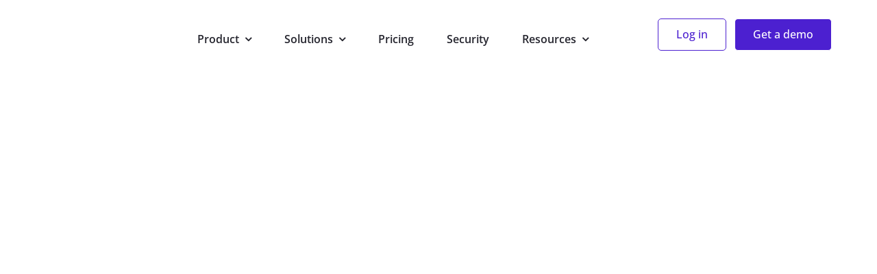

--- FILE ---
content_type: text/html; charset=UTF-8
request_url: https://www.bounsel.com/author/bounsel/
body_size: 65530
content:
<!DOCTYPE html><html class="avada-html-layout-wide avada-html-header-position-top avada-html-is-archive avada-is-100-percent-template" lang="en-US" prefix="og: http://ogp.me/ns# fb: http://ogp.me/ns/fb#" prefix="og: https://ogp.me/ns#"><head><script data-no-optimize="1">var litespeed_docref=sessionStorage.getItem("litespeed_docref");litespeed_docref&&(Object.defineProperty(document,"referrer",{get:function(){return litespeed_docref}}),sessionStorage.removeItem("litespeed_docref"));</script> <meta http-equiv="X-UA-Compatible" content="IE=edge" /><meta http-equiv="Content-Type" content="text/html; charset=utf-8"/><meta name="viewport" content="width=device-width, initial-scale=1" /><link rel="alternate" hreflang="en" href="https://www.bounsel.com/author/bounsel/" /><link rel="alternate" hreflang="es" href="https://www.bounsel.com/es/author/bounsel/" /><link rel="alternate" hreflang="x-default" href="https://www.bounsel.com/author/bounsel/" /><title>Bounsel - Bounsel</title><meta name="robots" content="follow, noindex"/><meta property="og:locale" content="en_US" /><meta property="og:type" content="profile" /><meta property="og:title" content="Bounsel - Bounsel" /><meta property="og:url" content="https://www.bounsel.com/author/bounsel/" /><meta property="og:site_name" content="Bounsel" /><meta name="twitter:card" content="summary_large_image" /><meta name="twitter:title" content="Bounsel - Bounsel" /><meta name="twitter:label1" content="Name" /><meta name="twitter:data1" content="Bounsel" /><meta name="twitter:label2" content="Posts" /><meta name="twitter:data2" content="445" /> <script type="application/ld+json" class="rank-math-schema">{"@context":"https://schema.org","@graph":[{"@type":"ProfessionalService","@id":"https://www.bounsel.com/#organization","name":"Bounsel","url":"http://bounsel.com","email":"andres.vidal@bounsel.com","openingHours":["Monday,Tuesday,Wednesday,Thursday,Friday,Saturday,Sunday 09:00-17:00"]},{"@type":"WebSite","@id":"https://www.bounsel.com/#website","url":"https://www.bounsel.com","name":"Bounsel","alternateName":"Bounsel","publisher":{"@id":"https://www.bounsel.com/#organization"},"inLanguage":"en-US"},{"@type":"BreadcrumbList","@id":"https://www.bounsel.com/author/bounsel/#breadcrumb","itemListElement":[{"@type":"ListItem","position":"1","item":{"@id":"http://bounsel.com","name":"Home"}}]},{"@type":"ProfilePage","@id":"https://www.bounsel.com/author/bounsel/#webpage","url":"https://www.bounsel.com/author/bounsel/","name":"Bounsel - Bounsel","isPartOf":{"@id":"https://www.bounsel.com/#website"},"inLanguage":"en-US","breadcrumb":{"@id":"https://www.bounsel.com/author/bounsel/#breadcrumb"}},{"@type":"Person","@id":"https://www.bounsel.com/author/bounsel/","name":"Bounsel","url":"https://www.bounsel.com/author/bounsel/","image":{"@type":"ImageObject","@id":"https://www.bounsel.com/wp-content/litespeed/avatar/e39814aef7054a266de7fa40c0cbb95b.jpg?ver=1767770663","url":"https://www.bounsel.com/wp-content/litespeed/avatar/e39814aef7054a266de7fa40c0cbb95b.jpg?ver=1767770663","caption":"Bounsel","inLanguage":"en-US"},"worksFor":{"@id":"https://www.bounsel.com/#organization"},"mainEntityOfPage":{"@id":"https://www.bounsel.com/author/bounsel/#webpage"}}]}</script> <link rel='dns-prefetch' href='//js.hs-scripts.com' /><link rel="alternate" type="application/rss+xml" title="Bounsel &raquo; Feed" href="https://www.bounsel.com/feed/" /><link rel="alternate" type="application/rss+xml" title="Bounsel &raquo; Comments Feed" href="https://www.bounsel.com/comments/feed/" /><link rel="icon" href="https://www.bounsel.com/wp-content/uploads/2023/02/favicon_positivo_32x32.png" type="image/png" /><link rel="alternate" type="application/rss+xml" title="Bounsel &raquo; Posts by Bounsel Feed" href="https://www.bounsel.com/author/bounsel/feed/" /><meta property="og:locale" content="en_US"/><meta property="og:type" content="profile"/><meta property="og:site_name" content="Bounsel"/><meta property="og:title" content="Bounsel, Author at Bounsel"/><meta property="og:url" content="https://www.bounsel.com/blog/ai-in-lawyering-challenges-and-advances-bounsel/"/><meta property="og:image" content="https://media-bnsl.s3.eu-west-1.amazonaws.com/www/uploads/2023/12/04161723/chatbot-ia-min.jpg"/><meta property="og:image:width" content="728"/><meta property="og:image:height" content="410"/><meta property="og:image:type" content="image/jpeg"/><style id="litespeed-ccss">*,:before,:after{box-sizing:border-box;border-width:0;border-style:solid;border-color:#e5e7eb}:before,:after{--tw-content:''}html{line-height:1.5;-webkit-text-size-adjust:100%;-moz-tab-size:4;-o-tab-size:4;tab-size:4;font-family:ui-sans-serif,system-ui,-apple-system,BlinkMacSystemFont,"Segoe UI",Roboto,"Helvetica Neue",Arial,"Noto Sans",sans-serif,"Apple Color Emoji","Segoe UI Emoji","Segoe UI Symbol","Noto Color Emoji";font-feature-settings:normal}body{margin:0;line-height:inherit}h1,h3{font-size:inherit;font-weight:inherit}a{color:inherit;text-decoration:inherit}button,input{font-family:inherit;font-size:100%;font-weight:inherit;line-height:inherit;color:inherit;margin:0;padding:0}button{text-transform:none}button,[type=button],[type=submit]{-webkit-appearance:button;background-color:transparent;background-image:none}:-moz-focusring{outline:auto}:-moz-ui-invalid{box-shadow:none}::-webkit-inner-spin-button,::-webkit-outer-spin-button{height:auto}::-webkit-search-decoration{-webkit-appearance:none}::-webkit-file-upload-button{-webkit-appearance:button;font:inherit}h1,h3,p{margin:0}ul{list-style:none;margin:0;padding:0}input::-moz-placeholder{opacity:1;color:#9ca3af}img{display:block;vertical-align:middle}img{max-width:100%;height:auto}*,:before,:after{--tw-border-spacing-x:0;--tw-border-spacing-y:0;--tw-translate-x:0;--tw-translate-y:0;--tw-rotate:0;--tw-skew-x:0;--tw-skew-y:0;--tw-scale-x:1;--tw-scale-y:1;--tw-pan-x:;--tw-pan-y:;--tw-pinch-zoom:;--tw-scroll-snap-strictness:proximity;--tw-ordinal:;--tw-slashed-zero:;--tw-numeric-figure:;--tw-numeric-spacing:;--tw-numeric-fraction:;--tw-ring-inset:;--tw-ring-offset-width:0px;--tw-ring-offset-color:#fff;--tw-ring-color:rgb(59 130 246/0.5);--tw-ring-offset-shadow:0 0 #0000;--tw-ring-shadow:0 0 #0000;--tw-shadow:0 0 #0000;--tw-shadow-colored:0 0 #0000;--tw-blur:;--tw-brightness:;--tw-contrast:;--tw-grayscale:;--tw-hue-rotate:;--tw-invert:;--tw-saturate:;--tw-sepia:;--tw-drop-shadow:;--tw-backdrop-blur:;--tw-backdrop-brightness:;--tw-backdrop-contrast:;--tw-backdrop-grayscale:;--tw-backdrop-hue-rotate:;--tw-backdrop-invert:;--tw-backdrop-opacity:;--tw-backdrop-saturate:;--tw-backdrop-sepia:}::backdrop{--tw-border-spacing-x:0;--tw-border-spacing-y:0;--tw-translate-x:0;--tw-translate-y:0;--tw-rotate:0;--tw-skew-x:0;--tw-skew-y:0;--tw-scale-x:1;--tw-scale-y:1;--tw-pan-x:;--tw-pan-y:;--tw-pinch-zoom:;--tw-scroll-snap-strictness:proximity;--tw-ordinal:;--tw-slashed-zero:;--tw-numeric-figure:;--tw-numeric-spacing:;--tw-numeric-fraction:;--tw-ring-inset:;--tw-ring-offset-width:0px;--tw-ring-offset-color:#fff;--tw-ring-color:rgb(59 130 246/0.5);--tw-ring-offset-shadow:0 0 #0000;--tw-ring-shadow:0 0 #0000;--tw-shadow:0 0 #0000;--tw-shadow-colored:0 0 #0000;--tw-blur:;--tw-brightness:;--tw-contrast:;--tw-grayscale:;--tw-hue-rotate:;--tw-invert:;--tw-saturate:;--tw-sepia:;--tw-drop-shadow:;--tw-backdrop-blur:;--tw-backdrop-brightness:;--tw-backdrop-contrast:;--tw-backdrop-grayscale:;--tw-backdrop-hue-rotate:;--tw-backdrop-invert:;--tw-backdrop-opacity:;--tw-backdrop-saturate:;--tw-backdrop-sepia:}:root{--main_padding-bottom:0px !important}.fusion-tb-header .fusion-fullwidth .fusion-builder-row .fusion-column-wrapper .awb-menu__main-ul{margin-top:20px}.awb-menu__sub-ul .menu-item .awb-menu__sub-a{background-color:#eee!important}.fusion-top-top-link{margin-right:20px!important}:root{--button_padding:11px 23px}.fusion-form-form-wrapper{--awb-tooltip-text-color:#fff;--awb-tooltip-background-color:#333;--awb-field-margin-top:1em;--awb-field-margin-bottom:1em;--awb-form-input-height:var(--form_input_height);--awb-form-bg-color:var(--form_bg_color);--awb-label-font-size:var(--body_typography-font-size);--awb-form-font-size:var(--form_text_size);--awb-form-placeholder-color:var(--form_text_color);--awb-form-text-color:var(--form_text_color);--awb-form-label-color:var(--body_typography-color);--awb-form-border-width-top:var(--form_border_width-top);--awb-form-border-width-bottom:var(--form_border_width-bottom);--awb-form-border-width-right:var(--form_border_width-right);--awb-form-border-width-left:var(--form_border_width-left);--awb-form-border-color:var(--form_border_color);--awb-form-focus-border-color:var(--form_focus_border_color);--awb-form-focus-border-hover-color:var(--form_focus_border_color-5a);--awb-form-border-radius:var(--form_border_radius);--awb-icon-alignment-top:var(--form_border_width-top);--awb-icon-alignment-bottom:var(--form_border_width-bottom);--awb-icon-alignment-font_size:1em;--awb-margin-top:0;--awb-margin-right:0;--awb-margin-bottom:0;--awb-margin-left:0;border:none;margin:var(--awb-margin-top) var(--awb-margin-right) var(--awb-margin-bottom) var(--awb-margin-left)}.fusion-form-form-wrapper input[type=email]{height:var(--awb-form-input-height);background-color:var(--awb-form-bg-color);color:var(--awb-form-text-color);border-top-width:var(--awb-form-border-width-top);border-bottom-width:var(--awb-form-border-width-bottom);border-right-width:var(--awb-form-border-width-right);border-left-width:var(--awb-form-border-width-left);border-color:var(--awb-form-border-color);border-radius:var(--awb-form-border-radius);font-size:var(--awb-form-font-size)}.fusion-form-form-wrapper .fusion-form-field{position:relative;width:100%;clear:both;margin-top:var(--awb-field-margin-top);margin-bottom:var(--awb-field-margin-bottom)}.fusion-form-form-wrapper .fusion-form-field .fusion-form-input{width:100%;padding:0 1em;outline:0}*{box-sizing:border-box}input[type=email]{-webkit-appearance:none;-webkit-border-radius:0}body{margin:0;min-width:320px;-webkit-text-size-adjust:100%;overflow-x:hidden;overflow-y:scroll;color:var(--body_typography-color);font-size:var(--body_typography-font-size,16px);font-family:var(--body_typography-font-family,inherit)}#boxed-wrapper{overflow-x:hidden;overflow-x:clip}#wrapper{overflow:visible}img{border-style:none;vertical-align:top;max-width:100%;height:auto}a{text-decoration:none}input{font-family:var(--body_typography-font-family,inherit);vertical-align:middle;color:var(--body_typography-color)}form{margin:0;padding:0;border-style:none}.col .heading{overflow:hidden;margin:0 0 15px}.col p{margin:0 0 23px}.content-boxes .heading .fontawesome-icon{float:left}input[type=email]{border:1px solid #d2d2d2;font-size:13px;color:#747474;padding:8px 15px;width:100%;box-sizing:border-box}.fontawesome-icon{display:inline-block;float:left}.fontawesome-icon{margin-right:10px}.fontawesome-icon.circle-yes{border-radius:75px;border-width:1px;border-style:solid;background-color:#333;color:#fff;text-align:center;margin-top:2px}.fusion-animated{position:relative;z-index:2000}.layout-wide-mode #wrapper{width:100%;max-width:none}#sliders-container{position:relative}.fusion-row{margin:0 auto}.fusion-row:after,.fusion-row:before{content:" ";display:table}.fusion-row:after{clear:both}.screen-reader-text{border:0;clip:rect(1px,1px,1px,1px);-webkit-clip-path:inset(50%);clip-path:inset(50%);height:1px;margin:-1px;overflow:hidden;padding:0;position:absolute!important;width:1px;word-wrap:normal!important}.fusion-page-load-link{display:none}.fusion-disable-outline input{outline:0}html:not(.avada-html-layout-boxed):not(.avada-html-layout-framed),html:not(.avada-html-layout-boxed):not(.avada-html-layout-framed) body{background-color:var(--bg_color);background-blend-mode:var(--bg-color-overlay)}body{background-image:var(--bg_image);background-repeat:var(--bg_repeat)}.layout-wide-mode #wrapper,body,html{background-color:var(--content_bg_color)}#toTop{background-color:var(--totop_background);border-radius:4px 4px 0 0;bottom:0;height:35px;position:fixed;text-align:center;width:48px;opacity:0;z-index:100000;line-height:1}#toTop:before{line-height:35px;content:"\f106";-webkit-font-smoothing:antialiased;font-family:awb-icons;font-size:22px;color:var(--totop_icon_color)}.to-top-container #toTop{border-radius:var(--totop_border_radius) var(--totop_border_radius) 0 0}.to-top-floating #toTop{bottom:30px;height:44px;width:44px;border-radius:var(--totop_border_radius) var(--totop_border_radius) var(--totop_border_radius) var(--totop_border_radius)}.to-top-floating #toTop:before{line-height:42px}.to-top-right #toTop{right:75px}input[type=email]{height:var(--form_input_height);padding-top:0;padding-bottom:0}input[type=email]{background-color:var(--form_bg_color);font-size:var(--form_text_size);color:var(--form_text_color)}input::-moz-placeholder{color:var(--form_text_color)}input::-webkit-input-placeholder{color:var(--form_text_color)}input[type=email]{border-width:var(--form_border_width-top) var(--form_border_width-right) var(--form_border_width-bottom) var(--form_border_width-left);border-color:var(--form_border_color);border-radius:var(--form_border_radius)}:root{--adminbar-height:0px}.fusion-footer-widget-area .fusion-row{max-width:var(--site_width)}.fusion-page-title-bar.fusion-tb-page-title-bar{padding-left:0;padding-right:0;height:auto}.layout-wide-mode #wrapper{width:100%;max-width:none}body{font-family:var(--body_typography-font-family);font-weight:var(--body_typography-font-weight);letter-spacing:var(--body_typography-letter-spacing);font-style:var(--body_typography-font-style,normal)}body{font-size:var(--body_typography-font-size)}body{line-height:var(--body_typography-line-height)}body{color:var(--body_typography-color)}body a,body a:after,body a:before{color:var(--link_color)}.fusion-page-title-bar h1,.fusion-tb-page-title-bar h1,.fusion-title h1,h1{font-family:var(--h1_typography-font-family);font-weight:var(--h1_typography-font-weight);line-height:var(--h1_typography-line-height);letter-spacing:var(--h1_typography-letter-spacing);text-transform:var(--h1_typography-text-transform);font-style:var(--h1_typography-font-style,normal)}.fusion-tb-page-title-bar h1,h1{font-size:var(--h1_typography-font-size)}.fusion-tb-page-title-bar h1,.title h1,h1{color:var(--h1_typography-color)}h1{margin-top:var(--h1_typography-margin-top);margin-bottom:var(--h1_typography-margin-bottom)}h3{font-family:var(--h3_typography-font-family);font-weight:var(--h3_typography-font-weight);line-height:var(--h3_typography-line-height);letter-spacing:var(--h3_typography-letter-spacing);text-transform:var(--h3_typography-text-transform);font-style:var(--h3_typography-font-style,normal)}h3{font-size:var(--h3_typography-font-size)}.fusion-title h3,.title h3,h3{color:var(--h3_typography-color)}h3{margin-top:var(--h3_typography-margin-top);margin-bottom:var(--h3_typography-margin-bottom)}.awb-off-canvas-wrap{--awb-horizontal-position:center;--awb-vertical-position:center;--awb-overlay-z-index:99990;--awb-overlay-background-color:rgba(0,0,0,.8);--awb-overlay-background-image:none;--awb-overlay-background-repeat:repeat;--awb-overlay-background-size:auto;--awb-overlay-background-position:left top;--awb-overlay-background-blend-mode:none;--awb-width:800px;--awb-height:auto;--awb-margin-top:0;--awb-margin-right:0;--awb-margin-bottom:0;--awb-margin-left:0;--awb-background-color:#fff;--awb-background-image:none;--awb-background-repeat:repeat;--awb-background-size:auto;--awb-background-position:left top;--awb-background-blend-mode:none;--awb-oc-scrollbar-handle-color:#65bc7b;--awb-oc-scrollbar-background:#f2f3f5;--awb-padding-top:0;--awb-padding-right:0;--awb-padding-bottom:0;--awb-padding-left:0;--awb-content-layout:column;--awb-align-content:flex-start;--awb-valign-content:flex-start;--awb-content-wrap:wrap;--awb-close-button-color:var(--body_typography-color);--awb-close-icon-size:var(--body_typography-font-size);--awb-close-button-color-hover:#d30404;--awb-border-top-width:0;--awb-border-right-width:0;--awb-border-bottom-width:0;--awb-border-left-width:0;--awb-border-color:inherit;--awb-border-top-left-radius:0;--awb-border-top-right-radius:0;--awb-border-bottom-right-radius:0;--awb-border-bottom-left-radius:0;--awb-box-shadow:none;position:fixed;top:0;left:0;width:100%;height:100%;background-color:var(--awb-overlay-background-color);display:flex;justify-content:var(--awb-horizontal-position);align-items:var(--awb-vertical-position);opacity:0;visibility:hidden;z-index:-1}.awb-off-canvas-wrap:not(.overlay-disabled){background-image:var(--awb-overlay-background-image);background-repeat:var(--awb-overlay-background-repeat);background-position:var(--awb-overlay-background-position);background-size:var(--awb-overlay-background-size);background-blend-mode:var(--awb-overlay-background-blend-mode)}.awb-off-canvas-wrap .awb-off-canvas{position:relative;width:var(--awb-width);height:var(--awb-height);max-width:100vw;max-height:100vh;outline:0;margin-top:var(--awb-margin-top);margin-right:var(--awb-margin-right);margin-bottom:var(--awb-margin-bottom);margin-left:var(--awb-margin-left)}.awb-off-canvas-wrap .awb-off-canvas .off-canvas-close{margin:var(--awb-close-button-margin-top,20px) var(--awb-close-button-margin-right,0) var(--awb-close-button-margin-bottom,0) var(--awb-close-button-margin-left,0);color:var(--awb-close-button-color);font-size:var(--awb-close-icon-size);background-color:transparent;border:none;position:absolute;top:0;right:0;z-index:20}.awb-off-canvas-wrap .awb-off-canvas .off-canvas-close.close-position-right{margin-right:var(--awb-close-button-margin-right,20px)}.awb-off-canvas-wrap .awb-off-canvas-inner{background-color:var(--awb-background-color);background-image:var(--awb-background-image);background-repeat:var(--awb-background-repeat);background-position:var(--awb-background-position);background-size:var(--awb-background-size);background-blend-mode:var(--awb-background-blend-mode);border-style:solid;border-top-width:var(--awb-border-top-width);border-right-width:var(--awb-border-right-width);border-bottom-width:var(--awb-border-bottom-width);border-left-width:var(--awb-border-left-width);border-top-left-radius:var(--awb-border-top-left-radius);border-top-right-radius:var(--awb-border-top-right-radius);border-bottom-left-radius:var(--awb-border-bottom-left-radius);border-bottom-right-radius:var(--awb-border-bottom-right-radius);border-color:var(--awb-border-color);box-shadow:var(--awb-box-shadow);position:relative;width:100%;height:100%;max-height:100vh;max-width:100vw;display:flex;align-items:flex-start;overflow:hidden;z-index:10}.awb-off-canvas-wrap .awb-off-canvas-inner .off-canvas-content{width:100%;height:100%;max-width:100vw;max-height:100vh;padding:var(--awb-padding-top) var(--awb-padding-right) var(--awb-padding-bottom) var(--awb-padding-left);display:flex;flex-direction:var(--awb-content-layout);flex-wrap:var(--awb-content-wrap);justify-content:var(--awb-align-content);position:relative;overflow-x:hidden;overflow-y:auto}.awb-off-canvas-wrap .awb-off-canvas-inner.content-layout-column .off-canvas-content{flex-wrap:nowrap}.fusion-page-title-bar{border:none;--page_title_height:300px;--page_title_mobile_height:240px;--page_title_bg_color:var(--awb-color2);--page_title_border_color:rgba(226,226,226,0);--page_title_font_size:54px;--page_title_color:var(--awb-color8);--page_title_subheader_font_size:18px;--page_title_subheader_color:var(--awb-color8);--page_title_bg:none;--page_title_bg_retina:var(--page_title_bg)}.fontawesome-icon{color:var(--icon_color)}.fontawesome-icon.circle-yes{color:var(--icon_color);background-color:var(--icon_circle_color);border-color:var(--icon_border_color);border-radius:60%}:root{--awb-color1:#fff;--awb-color1-h:0;--awb-color1-s:0%;--awb-color1-l:100%;--awb-color1-a:100%;--awb-color2:#f3f3fa;--awb-color2-h:240;--awb-color2-s:41%;--awb-color2-l:97%;--awb-color2-a:100%;--awb-color3:#d0d0d9;--awb-color3-h:240;--awb-color3-s:11%;--awb-color3-l:83%;--awb-color3-a:100%;--awb-color4:#e50f49;--awb-color4-h:344;--awb-color4-s:88%;--awb-color4-l:48%;--awb-color4-a:100%;--awb-color5:#4c20d0;--awb-color5-h:255;--awb-color5-s:73%;--awb-color5-l:47%;--awb-color5-a:100%;--awb-color6:#9e9ea6;--awb-color6-h:240;--awb-color6-s:4%;--awb-color6-l:64%;--awb-color6-a:100%;--awb-color7:#25252e;--awb-color7-h:240;--awb-color7-s:11%;--awb-color7-l:16%;--awb-color7-a:100%;--awb-color8:#1e0d52;--awb-color8-h:255;--awb-color8-s:73%;--awb-color8-l:19%;--awb-color8-a:100%;--awb-custom_color_1:#6a6a73;--awb-custom_color_1-h:240;--awb-custom_color_1-s:4%;--awb-custom_color_1-l:43%;--awb-custom_color_1-a:100%;--awb-custom_color_2:#28116f;--awb-custom_color_2-h:255;--awb-custom_color_2-s:73%;--awb-custom_color_2-l:25%;--awb-custom_color_2-a:100%;--awb-custom_color_3:#f3f0fd;--awb-custom_color_3-h:254;--awb-custom_color_3-s:76%;--awb-custom_color_3-l:97%;--awb-custom_color_3-a:100%;--awb-custom_color_4:#e0d7f9;--awb-custom_color_4-h:256;--awb-custom_color_4-s:74%;--awb-custom_color_4-l:91%;--awb-custom_color_4-a:100%;--awb-custom_color_5:#baa7f1;--awb-custom_color_5-h:255;--awb-custom_color_5-s:73%;--awb-custom_color_5-l:80%;--awb-custom_color_5-a:100%;--awb-custom_color_6:#9376ea;--awb-custom_color_6-h:255;--awb-custom_color_6-s:73%;--awb-custom_color_6-l:69%;--awb-custom_color_6-a:100%;--awb-custom_color_7:#6d46e2;--awb-custom_color_7-h:255;--awb-custom_color_7-s:73%;--awb-custom_color_7-l:58%;--awb-custom_color_7-a:100%;--awb-custom_color_8:#3a199f;--awb-custom_color_8-h:255;--awb-custom_color_8-s:73%;--awb-custom_color_8-l:36%;--awb-custom_color_8-a:100%;--awb-custom_color_9:#28116f;--awb-custom_color_9-h:255;--awb-custom_color_9-s:73%;--awb-custom_color_9-l:25%;--awb-custom_color_9-a:100%;--awb-custom_color_10:#05020e;--awb-custom_color_10-h:255;--awb-custom_color_10-s:75%;--awb-custom_color_10-l:3%;--awb-custom_color_10-a:100%;--awb-custom_color_11:#f5fdfd;--awb-custom_color_11-h:180;--awb-custom_color_11-s:67%;--awb-custom_color_11-l:98%;--awb-custom_color_11-a:100%;--awb-custom_color_12:#c6f4f1;--awb-custom_color_12-h:176;--awb-custom_color_12-s:68%;--awb-custom_color_12-l:87%;--awb-custom_color_12-a:100%;--awb-custom_color_13:#98ebe5;--awb-custom_color_13-h:176;--awb-custom_color_13-s:67%;--awb-custom_color_13-l:76%;--awb-custom_color_13-a:100%;--awb-custom_color_14:#69e1da;--awb-custom_color_14-h:177;--awb-custom_color_14-s:67%;--awb-custom_color_14-l:65%;--awb-custom_color_14-a:100%;--awb-custom_color_15:#3ad8ce;--awb-custom_color_15-h:176;--awb-custom_color_15-s:67%;--awb-custom_color_15-l:54%;--awb-custom_color_15-a:100%;--awb-custom_color_16:#24b6ad;--awb-custom_color_16-h:176;--awb-custom_color_16-s:67%;--awb-custom_color_16-l:43%;--awb-custom_color_16-a:100%;--awb-custom_color_17:#1b8780;--awb-custom_color_17-h:176;--awb-custom_color_17-s:67%;--awb-custom_color_17-l:32%;--awb-custom_color_17-a:100%;--awb-custom_color_18:#115854;--awb-custom_color_18-h:177;--awb-custom_color_18-s:68%;--awb-custom_color_18-l:21%;--awb-custom_color_18-a:100%;--awb-custom_color_19:#082927;--awb-custom_color_19-h:176;--awb-custom_color_19-s:67%;--awb-custom_color_19-l:10%;--awb-custom_color_19-a:100%;--awb-custom_color_20:#fef2f6;--awb-custom_color_20-h:340;--awb-custom_color_20-s:86%;--awb-custom_color_20-l:97%;--awb-custom_color_20-a:100%;--awb-custom_color_21:#fcd8e2;--awb-custom_color_21-h:343;--awb-custom_color_21-s:86%;--awb-custom_color_21-l:92%;--awb-custom_color_21-a:100%;--awb-custom_color_22:#f9a3bb;--awb-custom_color_22-h:343;--awb-custom_color_22-s:88%;--awb-custom_color_22-l:81%;--awb-custom_color_22-a:100%;--awb-custom_color_23:#f66f93;--awb-custom_color_23-h:344;--awb-custom_color_23-s:88%;--awb-custom_color_23-l:70%;--awb-custom_color_23-a:100%;--awb-custom_color_24:#f23a6c;--awb-custom_color_24-h:344;--awb-custom_color_24-s:88%;--awb-custom_color_24-l:59%;--awb-custom_color_24-a:100%;--awb-custom_color_25:#b00c38;--awb-custom_color_25-h:344;--awb-custom_color_25-s:87%;--awb-custom_color_25-l:37%;--awb-custom_color_25-a:100%;--awb-custom_color_26:#7c0827;--awb-custom_color_26-h:344;--awb-custom_color_26-s:88%;--awb-custom_color_26-l:26%;--awb-custom_color_26-a:100%;--awb-custom_color_27:#470517;--awb-custom_color_27-h:344;--awb-custom_color_27-s:87%;--awb-custom_color_27-l:15%;--awb-custom_color_27-a:100%;--awb-custom_color_28:#120106;--awb-custom_color_28-h:342;--awb-custom_color_28-s:89%;--awb-custom_color_28-l:4%;--awb-custom_color_28-a:100%;--awb-custom_color_29:#fffbf1;--awb-custom_color_29-h:43;--awb-custom_color_29-s:100%;--awb-custom_color_29-l:97%;--awb-custom_color_29-a:100%;--awb-custom_color_30:#fff5da;--awb-custom_color_30-h:44;--awb-custom_color_30-s:100%;--awb-custom_color_30-l:93%;--awb-custom_color_30-a:100%;--awb-custom_color_31:#ffeaac;--awb-custom_color_31-h:45;--awb-custom_color_31-s:100%;--awb-custom_color_31-l:84%;--awb-custom_color_31-a:100%;--awb-custom_color_32:#ffde7e;--awb-custom_color_32-h:45;--awb-custom_color_32-s:100%;--awb-custom_color_32-l:75%;--awb-custom_color_32-a:100%;--awb-custom_color_33:#ffd250;--awb-custom_color_33-h:45;--awb-custom_color_33-s:100%;--awb-custom_color_33-l:66%;--awb-custom_color_33-a:100%;--awb-custom_color_34:#ffc622;--awb-custom_color_34-h:45;--awb-custom_color_34-s:100%;--awb-custom_color_34-l:57%;--awb-custom_color_34-a:100%;--awb-custom_color_35:#e9ad00;--awb-custom_color_35-h:45;--awb-custom_color_35-s:100%;--awb-custom_color_35-l:46%;--awb-custom_color_35-a:100%;--awb-custom_color_36:#b18300;--awb-custom_color_36-h:44;--awb-custom_color_36-s:100%;--awb-custom_color_36-l:35%;--awb-custom_color_36-a:100%;--awb-custom_color_37:#795a00;--awb-custom_color_37-h:45;--awb-custom_color_37-s:100%;--awb-custom_color_37-l:24%;--awb-custom_color_37-a:100%;--awb-custom_color_38:#413000;--awb-custom_color_38-h:44;--awb-custom_color_38-s:100%;--awb-custom_color_38-l:13%;--awb-custom_color_38-a:100%;--awb-custom_color_39:#43434d;--awb-custom_color_39-h:240;--awb-custom_color_39-s:7%;--awb-custom_color_39-l:28%;--awb-custom_color_39-a:100%;--awb-custom_color_40:#ff9422;--awb-custom_color_40-h:31;--awb-custom_color_40-s:100%;--awb-custom_color_40-l:57%;--awb-custom_color_40-a:100%;--awb-custom_color_41:#ffa747;--awb-custom_color_41-h:31;--awb-custom_color_41-s:100%;--awb-custom_color_41-l:64%;--awb-custom_color_41-a:100%;--awb-custom_color_42:#ffc180;--awb-custom_color_42-h:31;--awb-custom_color_42-s:100%;--awb-custom_color_42-l:75%;--awb-custom_color_42-a:100%;--awb-custom_color_43:#ffe6cc;--awb-custom_color_43-h:31;--awb-custom_color_43-s:100%;--awb-custom_color_43-l:90%;--awb-custom_color_43-a:100%;--awb-custom_color_44:#e6851f;--awb-custom_color_44-h:31;--awb-custom_color_44-s:80%;--awb-custom_color_44-l:51%;--awb-custom_color_44-a:100%;--awb-custom_color_45:#a66016;--awb-custom_color_45-h:31;--awb-custom_color_45-s:77%;--awb-custom_color_45-l:37%;--awb-custom_color_45-a:100%;--awb-custom_color_46:#663b0e;--awb-custom_color_46-h:31;--awb-custom_color_46-s:76%;--awb-custom_color_46-l:23%;--awb-custom_color_46-a:100%;--awb-custom_color_47:#f2ceea;--awb-custom_color_47-h:313;--awb-custom_color_47-s:58%;--awb-custom_color_47-l:88%;--awb-custom_color_47-a:100%;--awb-custom_color_48:#d982c9;--awb-custom_color_48-h:311;--awb-custom_color_48-s:53%;--awb-custom_color_48-l:68%;--awb-custom_color_48-a:100%;--awb-custom_color_49:#bf4cad;--awb-custom_color_49-h:309;--awb-custom_color_49-s:47%;--awb-custom_color_49-l:52%;--awb-custom_color_49-a:100%;--awb-custom_color_50:#a62991;--awb-custom_color_50-h:310;--awb-custom_color_50-s:60%;--awb-custom_color_50-l:41%;--awb-custom_color_50-a:100%;--awb-custom_color_51:#8c227a;--awb-custom_color_51-h:310;--awb-custom_color_51-s:61%;--awb-custom_color_51-l:34%;--awb-custom_color_51-a:100%;--awb-custom_color_52:#661959;--awb-custom_color_52-h:310;--awb-custom_color_52-s:61%;--awb-custom_color_52-l:25%;--awb-custom_color_52-a:100%;--awb-custom_color_53:#4d1343;--awb-custom_color_53-h:310;--awb-custom_color_53-s:60%;--awb-custom_color_53-l:19%;--awb-custom_color_53-a:100%;--awb-typography1-font-family:Montserrat,-apple-system,BlinkMacSystemFont,"Segoe UI",Roboto,Oxygen-Sans,Ubuntu,Cantarell,"Helvetica Neue",sans-serif;--awb-typography1-font-size:3em;--awb-typography1-font-weight:600;--awb-typography1-font-style:normal;--awb-typography1-line-height:1.35;--awb-typography1-letter-spacing:0px;--awb-typography1-text-transform:none;--awb-typography2-font-family:"Open Sans",-apple-system,BlinkMacSystemFont,"Segoe UI",Roboto,Oxygen-Sans,Ubuntu,Cantarell,"Helvetica Neue",sans-serif;--awb-typography2-font-size:1.5em;--awb-typography2-font-weight:400;--awb-typography2-font-style:normal;--awb-typography2-line-height:1.6;--awb-typography2-letter-spacing:0px;--awb-typography2-text-transform:none;--awb-typography3-font-family:"Open Sans",-apple-system,BlinkMacSystemFont,"Segoe UI",Roboto,Oxygen-Sans,Ubuntu,Cantarell,"Helvetica Neue",sans-serif;--awb-typography3-font-size:1.2em;--awb-typography3-font-weight:400;--awb-typography3-font-style:normal;--awb-typography3-line-height:1.6;--awb-typography3-letter-spacing:.015em;--awb-typography3-text-transform:none;--awb-typography4-font-family:"Open Sans",-apple-system,BlinkMacSystemFont,"Segoe UI",Roboto,Oxygen-Sans,Ubuntu,Cantarell,"Helvetica Neue",sans-serif;--awb-typography4-font-size:1em;--awb-typography4-font-weight:400;--awb-typography4-font-style:normal;--awb-typography4-line-height:1.6;--awb-typography4-letter-spacing:0px;--awb-typography4-text-transform:none;--awb-typography5-font-family:"Open Sans",-apple-system,BlinkMacSystemFont,"Segoe UI",Roboto,Oxygen-Sans,Ubuntu,Cantarell,"Helvetica Neue",sans-serif;--awb-typography5-font-size:.8em;--awb-typography5-font-weight:400;--awb-typography5-font-style:normal;--awb-typography5-line-height:1.72;--awb-typography5-letter-spacing:.016em;--awb-typography5-text-transform:none;--awb-custom_typography_1-font-family:Montserrat,-apple-system,BlinkMacSystemFont,"Segoe UI",Roboto,Oxygen-Sans,Ubuntu,Cantarell,"Helvetica Neue",sans-serif;--awb-custom_typography_1-font-size:2em;--awb-custom_typography_1-font-weight:600;--awb-custom_typography_1-font-style:normal;--awb-custom_typography_1-line-height:1.2em;--awb-custom_typography_1-letter-spacing:0px;--awb-custom_typography_1-text-transform:none;--awb-custom_typography_2-font-family:Montserrat,-apple-system,BlinkMacSystemFont,"Segoe UI",Roboto,Oxygen-Sans,Ubuntu,Cantarell,"Helvetica Neue",sans-serif;--awb-custom_typography_2-font-size:2.5em;--awb-custom_typography_2-font-weight:600;--awb-custom_typography_2-font-style:normal;--awb-custom_typography_2-line-height:1.1;--awb-custom_typography_2-letter-spacing:0px;--awb-custom_typography_2-text-transform:none;--awb-custom_typography_3-font-family:"Open Sans",-apple-system,BlinkMacSystemFont,"Segoe UI",Roboto,Oxygen-Sans,Ubuntu,Cantarell,"Helvetica Neue",sans-serif;--awb-custom_typography_3-font-size:1em;--awb-custom_typography_3-font-weight:400;--awb-custom_typography_3-font-style:normal;--awb-custom_typography_3-line-height:1.618;--awb-custom_typography_3-letter-spacing:.015px;--awb-custom_typography_3-text-transform:none;--awb-custom_typography_4-font-family:"Open Sans",-apple-system,BlinkMacSystemFont,"Segoe UI",Roboto,Oxygen-Sans,Ubuntu,Cantarell,"Helvetica Neue",sans-serif;--awb-custom_typography_4-font-size:1em;--awb-custom_typography_4-font-weight:400;--awb-custom_typography_4-font-style:normal;--awb-custom_typography_4-line-height:1;--awb-custom_typography_4-text-transform:none;--awb-custom_typography_5-font-family:"Open Sans",-apple-system,BlinkMacSystemFont,"Segoe UI",Roboto,Oxygen-Sans,Ubuntu,Cantarell,"Helvetica Neue",sans-serif;--awb-custom_typography_5-font-size:1.2em;--awb-custom_typography_5-font-weight:400;--awb-custom_typography_5-font-style:normal;--awb-custom_typography_5-line-height:1.4;--awb-custom_typography_5-text-transform:none;--awb-custom_typography_6-font-family:Montserrat;--awb-custom_typography_6-font-size:1.5em;--awb-custom_typography_6-font-weight:600;--awb-custom_typography_6-font-style:normal;--awb-custom_typography_6-line-height:1.3;--awb-custom_typography_6-text-transform:none;--site_width:1200px;--site_width-int:1200;--margin_offset-top:0px;--margin_offset-bottom:0px;--margin_offset-top-no-percent:0px;--margin_offset-bottom-no-percent:0px;--main_padding-top:0;--main_padding-top-or-55px:0;--main_padding-bottom:135px;--hundredp_padding:2rem;--hundredp_padding-fallback_to_zero:2rem;--hundredp_padding-fallback_to_zero_px:2rem;--hundredp_padding-hundred_percent_negative_margin:-2rem;--grid_main_break_point:1000;--side_header_break_point:800;--content_break_point:800;--typography_sensitivity:0;--typography_factor:1.5;--primary_color:var(--awb-color5);--primary_color-85a:hsla(var(--awb-color5-h),var(--awb-color5-s),var(--awb-color5-l),calc(var(--awb-color5-a) - 15%));--primary_color-7a:hsla(var(--awb-color5-h),var(--awb-color5-s),var(--awb-color5-l),calc(var(--awb-color5-a) - 30%));--primary_color-5a:hsla(var(--awb-color5-h),var(--awb-color5-s),var(--awb-color5-l),calc(var(--awb-color5-a) - 50%));--primary_color-35a:hsla(var(--awb-color5-h),var(--awb-color5-s),var(--awb-color5-l),calc(var(--awb-color5-a) - 65%));--primary_color-2a:hsla(var(--awb-color5-h),var(--awb-color5-s),var(--awb-color5-l),calc(var(--awb-color5-a) - 80%));--header_bg_repeat:no-repeat;--side_header_width:0px;--side_header_width-int:0;--header_padding-top:0px;--header_padding-bottom:0px;--header_padding-left:0px;--header_padding-right:0px;--menu_highlight_background:var(--awb-color5);--menu_arrow_size-width:23px;--menu_arrow_size-height:12px;--nav_highlight_border:3px;--nav_padding:48px;--nav_padding-no-zero:48px;--dropdown_menu_top_border_size:3px;--dropdown_menu_width:200px;--mainmenu_dropdown_vertical_padding:12px;--menu_sub_bg_color:var(--awb-color1);--menu_bg_hover_color:var(--awb-color3);--menu_sub_sep_color:var(--awb-color3);--menu_h45_bg_color:var(--awb-color1);--nav_typography-font-family:var(--awb-typography3-font-family);--nav_typography-font-weight:var(--awb-typography3-font-weight);--nav_typography-font-size:var(--awb-typography3-font-size);--nav_typography-font-style:var(--awb-typography3-font-style);--nav_typography-letter-spacing:var(--awb-typography3-letter-spacing);--nav_typography-color:var(--awb-color8);--nav_typography-color-65a:hsla(var(--awb-color8-h),var(--awb-color8-s),var(--awb-color8-l),calc(var(--awb-color8-a) - 35%));--nav_typography-color-35a:hsla(var(--awb-color8-h),var(--awb-color8-s),var(--awb-color8-l),calc(var(--awb-color8-a) - 65%));--nav_typography-text-transform:none;--menu_hover_first_color:var(--awb-color5);--menu_hover_first_color-65a:hsla(var(--awb-color5-h),var(--awb-color5-s),var(--awb-color5-l),calc(var(--awb-color5-a) - 35%));--menu_sub_color:var(--awb-color8);--nav_dropdown_font_size:14px;--flyout_menu_icon_font_size:20px;--flyout_menu_icon_font_size_px:20px;--snav_font_size:12px;--sec_menu_lh:48px;--header_top_menu_sub_color:var(--awb-color8);--mobile_menu_icons_top_margin:2px;--mobile_menu_nav_height:42px;--mobile_header_bg_color:var(--awb-color1);--mobile_menu_background_color:var(--awb-color1);--mobile_menu_hover_color:var(--awb-color1);--mobile_menu_border_color:var(--awb-color3);--mobile_menu_toggle_color:var(--awb-color6);--mobile_menu_typography-font-family:var(--awb-typography3-font-family);--mobile_menu_typography-font-size:var(--awb-typography3-font-size);--mobile_menu_typography-font-weight:var(--awb-typography3-font-weight);--mobile_menu_typography-line-height:var(--awb-typography3-line-height);--mobile_menu_typography-letter-spacing:var(--awb-typography3-letter-spacing);--mobile_menu_typography-color:var(--awb-color8);--mobile_menu_typography-font-style:var(--awb-typography3-font-style);--mobile_menu_typography-text-transform:none;--mobile_menu_typography-font-size-30-or-24px:24px;--mobile_menu_typography-font-size-open-submenu:var(--mobile_menu_typography-font-size,13px);--mobile_menu_font_hover_color:var(--awb-color8);--menu_icon_size:14px;--logo_alignment:left;--logo_background_color:var(--awb-color4);--slidingbar_width:300px;--slidingbar_width-percent_to_vw:300px;--slidingbar_content_padding-top:60px;--slidingbar_content_padding-bottom:60px;--slidingbar_content_padding-left:30px;--slidingbar_content_padding-right:30px;--slidingbar_bg_color:var(--awb-color7);--slidingbar_divider_color:var(--awb-color6);--slidingbar_link_color:hsla(var(--awb-color1-h),var(--awb-color1-s),var(--awb-color1-l),calc(var(--awb-color1-a) - 14%));--slidingbar_link_color_hover:var(--awb-color1);--footer_divider_color:var(--awb-color6);--footer_headings_typography-font-family:var(--awb-typography2-font-family);--footer_headings_typography-font-size:var(--awb-typography2-font-size);--footer_headings_typography-font-weight:var(--awb-typography2-font-weight);--footer_headings_typography-line-height:var(--awb-typography2-line-height);--footer_headings_typography-font-style:var(--awb-typography2-font-style);--footer_headings_typography-letter-spacing:var(--awb-typography2-letter-spacing);--footer_headings_typography-color:var(--awb-color1);--footer_headings_typography-text-transform:none;--footer_text_color:hsla(var(--awb-color1-h),var(--awb-color1-s),var(--awb-color1-l),calc(var(--awb-color1-a) - 40%));--bg_image:none;--bg_repeat:no-repeat;--bg_color:var(--awb-color2);--bg-color-overlay:normal;--bg_pattern:url("//www.bounsel.com/wp-content/themes/Avada/assets/images/patterns/pattern1.png");--content_bg_color:var(--awb-color1);--content_bg_image:none;--content_bg_repeat:no-repeat;--body_typography-font-family:var(--awb-typography4-font-family);--body_typography-font-size:var(--awb-typography4-font-size);--base-font-size:15;--body_typography-font-weight:var(--awb-typography4-font-weight);--body_typography-font-style:var(--awb-typography4-font-style);--body_typography-line-height:var(--awb-typography4-line-height);--body_typography-letter-spacing:var(--awb-typography4-letter-spacing);--body_typography-color:var(--awb-custom_color_39);--link_color:var(--awb-color7);--link_color-8a:hsla(var(--awb-color7-h),var(--awb-color7-s),var(--awb-color7-l),calc(var(--awb-color7-a) - 20%));--link_hover_color:var(--awb-custom_color_8);--link_hover_color-85a:hsla(var(--awb-custom_color_8-h),var(--awb-custom_color_8-s),var(--awb-custom_color_8-l),calc(var(--awb-custom_color_8-a) - 15%));--link_hover_color-7a:hsla(var(--awb-custom_color_8-h),var(--awb-custom_color_8-s),var(--awb-custom_color_8-l),calc(var(--awb-custom_color_8-a) - 30%));--link_hover_color-5a:hsla(var(--awb-custom_color_8-h),var(--awb-custom_color_8-s),var(--awb-custom_color_8-l),calc(var(--awb-custom_color_8-a) - 50%));--link_hover_color-35a:hsla(var(--awb-custom_color_8-h),var(--awb-custom_color_8-s),var(--awb-custom_color_8-l),calc(var(--awb-custom_color_8-a) - 65%));--link_hover_color-2a:hsla(var(--awb-custom_color_8-h),var(--awb-custom_color_8-s),var(--awb-custom_color_8-l),calc(var(--awb-custom_color_8-a) - 80%));--awb-link_decoration_line:none;--awb-link_decoration_style:solid;--awb-link_decoration_thickness:1px;--awb-link_decoration_underline_offset:auto;--awb-link_decoration_line_hover:none;--awb-link_decoration_style_hover:solid;--awb-link_decoration_thickness_hover:1px;--awb-link_decoration_underline_offset_hover:auto;--h1_typography-font-family:Montserrat;--h1_typography-font-weight:600;--h1_typography-line-height:var(--awb-typography1-line-height);--h1_typography-letter-spacing:var(--awb-typography1-letter-spacing);--h1_typography-font-size:3.3em;--h1_typography-color:var(--awb-color8);--h1_typography-text-transform:var(--awb-typography1-text-transform);--h1_typography-margin-top:.67em;--h1_typography-margin-bottom:.67em;--h2_typography-font-family:Montserrat;--h2_typography-font-weight:600;--h2_typography-line-height:var(--awb-typography1-line-height);--h2_typography-letter-spacing:var(--awb-typography1-letter-spacing);--h2_typography-font-size:2em;--h2_typography-color:var(--awb-color8);--h2_typography-text-transform:none;--h2_typography-margin-top:0em;--h2_typography-margin-bottom:1.1em;--h3_typography-font-family:Montserrat;--h3_typography-font-weight:600;--h3_typography-line-height:var(--awb-typography1-line-height);--h3_typography-letter-spacing:var(--awb-typography1-letter-spacing);--h3_typography-font-size:1.5em;--h3_typography-color:var(--awb-color8);--h3_typography-text-transform:var(--awb-typography1-text-transform);--h3_typography-margin-top:1em;--h3_typography-margin-bottom:1em;--h4_typography-font-family:Montserrat;--h4_typography-font-weight:600;--h4_typography-line-height:var(--awb-typography1-line-height);--h4_typography-letter-spacing:var(--awb-typography1-letter-spacing);--h4_typography-font-size:1.5em;--h4_typography-color:var(--awb-color8);--h4_typography-text-transform:var(--awb-typography1-text-transform);--h4_typography-margin-top:1.33em;--h4_typography-margin-bottom:1.33em;--h5_typography-font-family:Montserrat;--h5_typography-font-weight:600;--h5_typography-line-height:var(--awb-typography1-line-height);--h5_typography-letter-spacing:var(--awb-typography1-letter-spacing);--h5_typography-font-size:1.25em;--h5_typography-color:var(--awb-color8);--h5_typography-text-transform:none;--h5_typography-margin-top:1.67em;--h5_typography-margin-bottom:1.67em;--h6_typography-font-family:Montserrat;--h6_typography-font-weight:600;--h6_typography-line-height:var(--awb-typography1-line-height);--h6_typography-letter-spacing:var(--awb-typography1-letter-spacing);--h6_typography-font-size:1em;--h6_typography-color:var(--awb-color8);--h6_typography-text-transform:none;--h6_typography-margin-top:2.33em;--h6_typography-margin-bottom:2.33em;--post_title_typography-font-family:var(--awb-typography1-font-family);--post_title_typography-font-weight:var(--awb-typography1-font-weight);--post_title_typography-line-height:var(--awb-typography1-line-height);--post_title_typography-letter-spacing:var(--awb-typography1-letter-spacing);--post_title_typography-font-style:var(--awb-typography1-font-style);--post_title_typography-font-size:3em;--post_title_typography-color:var(--awb-color8);--post_title_typography-text-transform:none;--post_titles_extras_typography-font-family:var(--awb-typography4-font-family);--post_titles_extras_typography-font-weight:var(--awb-typography4-font-weight);--post_titles_extras_typography-line-height:var(--awb-typography1-line-height);--post_titles_extras_typography-letter-spacing:var(--awb-typography1-letter-spacing);--post_titles_extras_typography-font-style:var(--awb-typography4-font-style);--post_titles_extras_typography-font-size:1.25em;--post_titles_extras_typography-color:var(--awb-color8);--post_titles_extras_typography-text-transform:none;--blog_archive_grid_column_spacing:40px;--dates_box_color:var(--awb-color2);--meta_font_size:13px;--portfolio_archive_column_spacing:20px;--portfolio_meta_font_size:13px;--social_bg_color:var(--awb-color2);--social_sharing_padding-top:1.25em;--social_sharing_padding-right:1.25em;--social_sharing_padding-bottom:1.25em;--social_sharing_padding-left:1.25em;--sharing_social_links_icon_color:var(--awb-color8);--sharing_social_links_box_color:var(--awb-color3);--sharing_social_links_boxed_padding:8px;--slider_nav_box_dimensions-width:30px;--slider_nav_box_dimensions-height:30px;--slider_arrow_size:14px;--es_caption_font_size:20px;--form_input_height:50px;--form_input_height-main-menu-search-width:calc(250px + 1.43*50px);--form_text_size:16px;--form_bg_color:var(--awb-color1);--form_text_color:var(--awb-color8);--form_text_color-35a:hsla(var(--awb-color8-h),var(--awb-color8-s),var(--awb-color8-l),calc(var(--awb-color8-a) - 65%));--form_border_width-top:1px;--form_border_width-bottom:1px;--form_border_width-left:1px;--form_border_width-right:1px;--form_border_color:#f3f3fa;--form_focus_border_color:var(--awb-color1);--form_focus_border_color-5a:hsla(var(--awb-color1-h),var(--awb-color1-s),var(--awb-color1-l),calc(var(--awb-color1-a) - 50%));--form_border_radius:6px;--live_search_results_height:250px;--privacy_bg_color:hsla(var(--awb-color8-h),var(--awb-color8-s),var(--awb-color8-l),calc(var(--awb-color8-a) - 90%));--privacy_color:hsla(var(--awb-color8-h),var(--awb-color8-s),var(--awb-color8-l),calc(var(--awb-color8-a) - 70%));--privacy_bar_padding-top:15px;--privacy_bar_padding-bottom:15px;--privacy_bar_padding-left:30px;--privacy_bar_padding-right:30px;--privacy_bar_bg_color:var(--awb-color8);--privacy_bar_font_size:13px;--privacy_bar_color:var(--awb-color6);--privacy_bar_link_color:var(--awb-color2);--privacy_bar_link_hover_color:var(--awb-color4);--privacy_bar_headings_color:var(--awb-color1);--scrollbar_background:var(--awb-color2);--scrollbar_handle:var(--awb-color4);--related_posts_columns:4;--related_posts_column_spacing:48px;--image_rollover_icon_size:15px;--image_rollover_text_color:var(--awb-color8);--pagination_width_height:30px;--pagination_box_padding-width:6px;--pagination_box_padding-height:2px;--pagination_border_width:1px;--pagination_border_radius:0px;--pagination_font_size:13px;--timeline_bg_color:rgba(255,255,255,0);--timeline_bg_color-not-transparent:rgba(255,255,255,1);--timeline_color:var(--awb-color2);--grid_separator_color:var(--awb-color3);--carousel_nav_color:hsla(var(--awb-color8-h),var(--awb-color8-s),var(--awb-color8-l),calc(var(--awb-color8-a) - 30%));--carousel_hover_color:hsla(var(--awb-color5-h),var(--awb-color5-s),var(--awb-color5-l),calc(var(--awb-color5-a) - 20%));--info_bg_color:var(--awb-color1);--info_accent_color:var(--awb-color8);--danger_bg_color:rgba(219,75,104,.1);--danger_accent_color:#db4b68;--success_bg_color:rgba(18,184,120,.1);--success_accent_color:#12b878;--warning_bg_color:rgba(241,174,42,.1);--warning_accent_color:#f1ae2a;--alert_border_size:1px;--button_padding-top:20px;--button_padding-bottom:20px;--button_padding-left:30px;--button_padding-right:30px;--button_typography-font-family:"Open Sans";--button_typography-font-weight:500;--button_typography-letter-spacing:var(--awb-typography3-letter-spacing);--button_font_size:var(--awb-typography3-font-size);--button_line_height:var(--awb-typography3-line-height);--button_text_transform:var(--awb-typography3-text-transform);--button_gradient_top_color:var(--awb-color5);--button_gradient_bottom_color:var(--awb-color5);--button_gradient_top_color_hover:hsla(var(--awb-color5-h),calc(var(--awb-color5-s) - 5%),calc(var(--awb-color5-l) - 10%),var(--awb-color5-a));--button_gradient_bottom_color_hover:hsla(var(--awb-color5-h),calc(var(--awb-color5-s) - 5%),calc(var(--awb-color5-l) - 10%),var(--awb-color5-a));--button_gradient_start:0%;--button_gradient_end:100%;--button_gradient_angle:180deg;--button_radial_direction:center center;--button_accent_color:var(--awb-color1);--button_accent_hover_color:var(--awb-color1);--button_bevel_color:hsla(var(--awb-color5-h),calc(var(--awb-color5-s) - 5%),calc(var(--awb-color5-l) - 10%),var(--awb-color5-a));--button_box_shadow:none;--button_bevel_color_hover:hsla(var(--awb-color5-h),calc(var(--awb-color5-s) - 5%),calc(var(--awb-color5-l) - 10%),var(--awb-color5-a));--button_border_width-top:0px;--button_border_width-right:0px;--button_border_width-bottom:0px;--button_border_width-left:0px;--button_border_color:var(--awb-color1);--button_border_hover_color:var(--awb-color1);--checklist_icons_color:var(--awb-color5);--checklist_circle_color:var(--awb-color5);--checklist_text_color:var(--awb-color7);--checklist_item_size:16px;--checklist_item_padding-top:.35em;--checklist_item_padding-bottom:.35em;--checklist_item_padding-left:0;--checklist_item_padding-right:0;--checklist_divider_color:var(--awb-color3);--checklist_odd_row_bgcolor:rgba(255,255,255,0);--checklist_even_row_bgcolor:rgba(255,255,255,0);--col_spacing:4%;--container_padding_default_top:80px;--container_padding_default_bottom:80px;--container_padding_default_left:15%;--container_padding_default_right:15%;--container_padding_100_top:80px;--container_padding_100_bottom:80px;--container_padding_100_left:15%;--container_padding_100_right:15%;--full_width_bg_color:rgba(255,255,255,0);--full_width_border_sizes_top:0px;--full_width_border_sizes_bottom:0px;--full_width_border_sizes_left:0px;--full_width_border_sizes_right:0px;--full_width_border_color:var(--awb-color3);--content_box_bg_color:var(--awb-color1);--content_box_title_size:24px;--content_box_title_color:var(--awb-color8);--content_box_body_color:var(--awb-color8);--content_box_icon_color:var(--awb-color1);--content_box_hover_animation_accent_color:var(--awb-custom_color_6);--icon_color:var(--awb-color7);--icon_color_hover:var(--awb-color7);--icon_circle_color:var(--awb-color2);--icon_circle_color_hover:var(--awb-custom_color_3);--icon_border_size:#fff;--icon_border_color:var(--awb-color1);--icon_border_color_hover:var(--awb-color7);--icon_border_top_l_rad:60%;--icon_border_top_r_rad:60%;--icon_border_bot_r_rad:60%;--icon_border_bot_l_rad:60%;--progressbar_text_color:var(--awb-color1);--progressbar_height:48px;--progressbar_filled_color:var(--awb-color5);--progressbar_unfilled_color:var(--awb-color2);--progressbar_filled_border_size:0px;--progressbar_filled_border_color:var(--awb-color1);--sep_color:var(--awb-color3);--tabs_bg_color:var(--awb-custom_color_9);--tabs_inactive_color:var(--awb-custom_color_11);--tabs_border_color:var(--awb-custom_color_11);--testimonial_bg_color:var(--awb-color2);--testimonial-border-width-top:0px;--testimonial-border-width-right:0px;--testimonial-border-width-bottom:0px;--testimonial-border-width-left:0px;--testimonial_text_color:var(--awb-color8);--text_columns:1;--text_column_min_width:100px;--text_column_spacing:2em;--text_rule_style:none;--title_border_color:var(--awb-color3);--title_margin-top:10px;--title_margin-right:0px;--title_margin-bottom:15px;--title_margin-left:0px;--title_margin_mobile-top:10px;--title_margin_mobile-right:0px;--title_margin_mobile-bottom:10px;--title_margin_mobile-left:0px;--accordion_divider_color:var(--awb-color2);--accordion_divider_hover_color:var(--awb-color2);--accordian_inactive_color:var(--awb-color8);--accordian_active_color:var(--awb-color8);--faq_accordion_divider_color:var(--awb-color3);--faq_accordion_divider_hover_color:var(--awb-color3);--faq_accordion_title_typography-font-family:var(--awb-typography1-font-family);--faq_accordion_title_typography-font-size:24px;--faq_accordion_title_typography-font-weight:var(--awb-typography1-font-weight);--faq_accordion_title_typography-line-height:var(--awb-typography1-line-height);--faq_accordion_title_typography-text-transform:none;--faq_accordion_title_typography-letter-spacing:var(--awb-typography1-letter-spacing);--faq_accordion_title_typography-color:var(--awb-color8);--faq_accordian_icon_color:var(--awb-color1);--faq_accordian_inactive_color:var(--awb-color7);--faq_accordion_content_typography-font-family:var(--awb-typography4-font-family);--faq_accordion_content_typography-font-size:var(--awb-typography4-font-size);--faq_accordion_content_typography-font-weight:var(--awb-typography4-font-weight);--faq_accordion_content_typography-text-transform:none;--faq_accordion_content_typography-color:var(--awb-color8)}.fusion-megamenu-icon{--menu_icon_color:var(--awb-color6);--menu_icon_hover_color:var(--awb-color5)}.fusion-page-title-bar{--breadcrumbs_separator:"/"}.fusion-page-title-bar{--breadcrumbs_font_size:14px;--breadcrumbs_text_color:var(--awb-color8);--breadcrumbs_text_hover_color:var(--awb-color5)}#toTop{--totop_border_radius:6px;--totop_background:#333;--totop_background_hover:var(--awb-custom_color_8);--totop_icon_color:#fff;--totop_icon_hover:#fff}body{--awb-alert-border-top-left-radius-default:0px;--awb-alert-border-top-right-radius-default:0px;--awb-alert-border-bottom-right-radius-default:0px;--awb-alert-border-bottom-left-radius-default:0px;--button-border-radius-top-left:4px;--button-border-radius-top-right:4px;--button-border-radius-bottom-right:4px;--button-border-radius-bottom-left:4px;--awb-tabs-title-border-top-left-radius-default:10px;--awb-tabs-title-border-top-right-radius-default:10px;--awb-tabs-title-border-bottom-right-radius-default:10px;--awb-tabs-title-border-bottom-left-radius-default:10px;--awb-testimonial-border-style-default:solid;--awb-testimonial-border-color-default:var(--awb-color3);--awb-testimonial-border-top-left-radius-default:0px;--awb-testimonial-border-top-right-radius-default:0px;--awb-testimonial-border-bottom-right-radius-default:0px;--awb-testimonial-border-bottom-left-radius-default:0px}.fas{-moz-osx-font-smoothing:grayscale;-webkit-font-smoothing:antialiased;display:inline-block;font-style:normal;font-variant:normal;text-rendering:auto;line-height:1}.fas{font-family:"Font Awesome 5 Free";font-weight:900}.fa-balance-scale:before{content:"\f24e"}.fa-bars:before{content:"\f0c9"}.fa-book:before{content:"\f02d"}.fa-brain:before{content:"\f5dc"}.fa-clinic-medical:before{content:"\f7f2"}.fa-coins:before{content:"\f51e"}.fa-comment:before{content:"\f075"}.fa-magic:before{content:"\f0d0"}.fa-microphone-alt:before{content:"\f3c9"}.fa-money-bill-wave:before{content:"\f53a"}.fa-newspaper:before{content:"\f1ea"}.fa-signature:before{content:"\f5b7"}.fa-star:before{content:"\f005"}.fa-times:before{content:"\f00d"}.fa-users:before{content:"\f0c0"}.fa-utensils:before{content:"\f2e7"}.fa-video:before{content:"\f03d"}.button-default,.fusion-button,.fusion-button-default{--button_margin-top:0px;--button_margin-right:0px;--button_margin-bottom:0px;--button_margin-left:0px;display:inline-flex;justify-content:center;align-items:center;position:relative;text-decoration:none;box-sizing:border-box;font-family:var(--button_typography-font-family);font-weight:var(--button_typography-font-weight);font-style:var(--button_typography-font-style,normal);letter-spacing:var(--button_typography-letter-spacing);border-width:var(--button_border_width-top,0) var(--button_border_width-right,0) var(--button_border_width-bottom,0) var(--button_border_width-left,0);border-style:solid;border-radius:var(--button-border-radius-top-left,0) var(--button-border-radius-top-right,0) var(--button-border-radius-bottom-right,0) var(--button-border-radius-bottom-left,0);text-transform:var(--button_text_transform);margin:var(--button_margin-top) var(--button_margin-right) var(--button_margin-bottom) var(--button_margin-left)}.fusion-body .fusion-button-default-size{padding-top:var(--button_padding-top,13px);padding-right:var(--button_padding-right,29px);padding-bottom:var(--button_padding-bottom,13px);padding-left:var(--button_padding-left,29px);line-height:var(--button_line_height,1);font-size:var(--button_font_size,14px)}.button-default,.fusion-button-default{background:var(--button_gradient_top_color);color:var(--button_accent_color);border-color:var(--button_border_color)}.button-default .fusion-button-text,.fusion-button-default .fusion-button-text{color:var(--button_accent_color)}.button-default:visited,.fusion-button-default:visited{color:var(--button_accent_color)}.fusion-button.button-flat{box-shadow:none!important}.fusion-disable-outline .fusion-button{outline:0}.button-large{padding:13px 29px;line-height:17px;font-size:14px}.button-xlarge{padding:17px 40px;line-height:21px;font-size:18px}.fusion-button-default-size{padding-top:var(--button_padding-top,13px);padding-right:var(--button_padding-right,29px);padding-bottom:var(--button_padding-bottom,13px);padding-left:var(--button_padding-left,29px);line-height:var(--button_line_height,1);font-size:var(--button_font_size,14px)}.fusion-content-boxes{--awb-backgroundcolor:var(--content_box_bg_color);--awb-body-color:var(--content_box_body_color);--awb-title-color:var(--content_box_title_color);--awb-iconcolor:var(--content_box_icon_color);--awb-hover-accent-color:var(--content_box_hover_animation_accent_color,var(--link_hover_color));--awb-circle-hover-accent-color:var(--awb-hover-accent-color);--awb-margin-top:var(--content_box_margin_top,0px);--awb-margin-bottom:var(--content_box_margin_bottom,60px);--awb-item-margin-bottom:20px;--awb-item-margin-top:0px;--awb-content-padding-left:0;--awb-content-padding-right:0;--awb-content-text-align:initial;--awb-border-radius-top-left:0;--awb-border-radius-top-right:0;--awb-border-radius-bottom-right:0;--awb-border-radius-bottom-left:0;--awb-box-shadow:none;margin-top:var(--awb-margin-top);margin-bottom:var(--awb-margin-bottom)}.fusion-content-boxes .col{position:relative}.fusion-content-boxes .fusion-column{box-sizing:border-box;margin-bottom:var(--awb-item-margin-bottom);margin-top:var(--awb-item-margin-top)}.fusion-content-boxes .icon .fontawesome-icon{margin-right:0;margin-left:0;color:var(--awb-iconcolor)}.fusion-content-boxes .icon>span{display:inline-block}.fusion-content-boxes .icon *{box-sizing:border-box}.fusion-content-boxes .heading{overflow:hidden;margin-bottom:15px}.fusion-content-boxes .heading .heading-link{text-decoration:none;box-shadow:none}.fusion-content-boxes .heading .heading-link .icon{height:auto;width:auto;display:block}.fusion-content-boxes .heading .content-box-heading{margin:0;padding:0;color:var(--awb-title-color)}.fusion-content-boxes .heading p.content-box-heading{font-size:var(--body_typography-font-size)}.fusion-content-boxes .fontawesome-icon.circle-yes{margin-top:0}.fusion-content-boxes .content-container{color:var(--awb-body-color);padding-left:var(--awb-content-padding-left);padding-right:var(--awb-content-padding-right);margin-bottom:20px;text-align:var(--awb-content-text-align)}.fusion-content-boxes .content-container>p:last-child{margin-bottom:0}.fusion-content-boxes.content-boxes-icon-on-side .heading{margin-bottom:15px}.fusion-content-boxes.content-boxes-icon-on-side .heading-with-icon{position:relative;overflow:visible}.fusion-content-boxes.content-boxes-icon-on-side .heading-with-icon .content-box-heading{vertical-align:top}.fusion-content-boxes.content-boxes-icon-on-side .icon{position:absolute}.fusion-content-boxes.content-boxes-icon-on-side .heading-with-icon{display:table;width:auto}.fusion-content-boxes.content-boxes-icon-on-side .heading-with-icon .heading-link{display:block}.fusion-content-boxes.content-boxes-icon-on-side .heading-with-icon .fontawesome-icon{display:block;float:none;margin-right:20px}.fusion-content-boxes.content-boxes-icon-on-side .content-icon-wrapper-yes .heading-with-icon .icon span{margin-right:20px}.fusion-content-boxes.content-boxes-icon-on-side .content-icon-wrapper-yes .heading-with-icon .fontawesome-icon{margin-right:0}.fusion-content-boxes a{text-decoration:none;box-shadow:none}.fontawesome-icon{display:inline-block;float:left;margin-right:10px}.fontawesome-icon.circle-yes{border-radius:50%;background-clip:inherit;border-width:1px;border-style:solid;background-color:#333;color:#fff;text-align:center;margin-top:2px}.fusion-image-element{--awb-aspect-ratio:1/1;--awb-object-position:50% 50%;--awb-mask-url:"";--awb-mask-size:contain;--awb-mask-position:center;--awb-mask-repeat:no-repeat;--awb-margin-top:0;--awb-margin-right:0;--awb-margin-bottom:0;--awb-margin-left:0;--awb-liftup-border-radius:0;--awb-bottom-shadow-color:rgba(0,0,0,.4);--awb-caption-margin-top:0;--awb-caption-margin-right:0;--awb-caption-margin-bottom:0;--awb-caption-margin-left:0;--awb-caption-border-color:#fff;--awb-caption-overlay-color:var(--primary_color);--awb-filter:none;--awb-filter-hover:none;--awb-max-width:100%;--awb-sticky-max-width:var(--awb-max-width);--awb-title-text-color:inherit;--awb-caption-text-color:inherit;--awb-caption-text-size:inherit;--awb-caption-text-font-family:var(--body_typography-font-family);--awb-caption-text-font-weight:var(--body_typography-font-weight);--awb-caption-text-line-height:var(--body_typography-line-height);--awb-caption-text-letter-spacing:var(--body_typography-letter-spacing);--awb-caption-text-transform:inherit;margin-top:var(--awb-margin-top);margin-right:var(--awb-margin-right);margin-bottom:var(--awb-margin-bottom);margin-left:var(--awb-margin-left);line-height:1}.fusion-imageframe{display:inline-block;z-index:1;overflow:hidden;position:relative;vertical-align:middle;max-width:var(--awb-max-width);line-height:1;filter:var(--awb-filter)}.fusion-imageframe img{vertical-align:top;box-shadow:none!important}.awb-menu,.awb-submenu{--awb-font-size:16px;--awb-margin-top:0px;--awb-margin-bottom:0px;--awb-align-item:stretch;--awb-justify-content:flex-start;--awb-fusion-font-family-typography:inherit;--awb-fusion-font-style-typography:inherit;--awb-fusion-font-weight-typography:400;--awb-text-transform:none;--awb-min-height:4em;--awb-gap:0px;--awb-bg:rgba(0,0,0,0);--awb-border-radius-top-left:0px;--awb-border-radius-top-right:0px;--awb-border-radius-bottom-left:0px;--awb-border-radius-bottom-right:0px;--awb-color:#212934;--awb-line-height:var(--body_typography-line-height);--awb-letter-spacing:var(--body_typography-letter-spacing);--awb-items-padding-top:0px;--awb-items-padding-right:0px;--awb-items-padding-bottom:0px;--awb-items-padding-left:0px;--awb-border-top:0px;--awb-border-right:0px;--awb-border-bottom:0px;--awb-border-left:0px;--awb-border-color:rgba(0,0,0,0);--awb-active-bg:rgba(0,0,0,0);--awb-active-border-top:0px;--awb-active-border-right:0px;--awb-active-border-bottom:0px;--awb-active-border-left:0px;--awb-active-border-color:rgba(0,0,0,0);--awb-active-color:#65bc7b;--awb-submenu-items-padding-top:12px;--awb-submenu-items-padding-right:20px;--awb-submenu-items-padding-bottom:12px;--awb-submenu-items-padding-left:20px;--awb-submenu-font-size:14px;--awb-submenu-text-transform:none;--awb-box-shadow:none;--awb-submenu-border-radius-top-left:0px;--awb-submenu-border-radius-top-right:0px;--awb-submenu-border-radius-bottom-left:0px;--awb-submenu-border-radius-bottom-right:0px;--awb-submenu-space:0px;--awb-submenu-max-width:100%;--awb-submenu-sep-color:#e2e2e2;--awb-submenu-bg:#fff;--awb-sub-justify-content:space-between;--awb-submenu-color:#212934;--awb-fusion-font-family-submenu-typography:inherit;--awb-fusion-font-style-submenu-typography:inherit;--awb-fusion-font-weight-submenu-typography:400;--awb-submenu-line-height:inherit;--awb-submenu-letter-spacing:inherit;--awb-submenu-active-bg:#f9f9fb;--awb-submenu-active-color:#212934;--awb-icons-size:16;--awb-icons-color:#212934;--awb-icons-hover-color:var(--awb-active-color);--awb-thumbnail-size-width:26px;--awb-thumbnail-size-width:14px}.awb-menu{margin-top:var(--awb-margin-top);margin-bottom:var(--awb-margin-bottom);width:100%;opacity:1;font-size:var(--awb-font-size)}.awb-menu .awb-menu__main-ul{font-size:var(--awb-font-size)}.awb-menu__main-ul{display:flex;flex-wrap:wrap;list-style:none;align-items:var(--awb-align-items);justify-content:var(--awb-justify-content);padding:0;font-family:var(--awb-fusion-font-family-typography);font-style:var(--awb-fusion-font-style-typography);font-weight:var(--awb-fusion-font-weight-typography);text-transform:var(--awb-text-transform);margin-block-start:0;margin-block-end:0;min-height:var(--awb-min-height);position:relative}.awb-menu__main-ul_row{flex-direction:row}.awb-menu__main-li{position:relative;display:flex;justify-content:center;margin-left:calc(var(--awb-gap)/2);margin-right:calc(var(--awb-gap)/2);line-height:var(--awb-line-height,inherit);letter-spacing:var(--awb-letter-spacing)}.awb-menu__main-li>*{z-index:10}.awb-menu__main-li:first-child{margin-inline-start:0}.awb-menu__main-li:last-child{margin-inline-end:0}.awb-menu__main-li_regular{background-color:var(--awb-bg);border-radius:var(--awb-border-radius-top-left) var(--awb-border-radius-top-right) var(--awb-border-radius-bottom-right) var(--awb-border-radius-bottom-left)}.awb-menu__main-a{color:var(--awb-color)!important;display:flex;align-items:center;justify-content:center;width:100%}.awb-menu__main-a_regular{padding-top:calc(var(--awb-items-padding-top) + var(--awb-border-top));padding-right:calc(var(--awb-items-padding-right) + var(--awb-border-right));padding-bottom:calc(var(--awb-items-padding-bottom) + var(--awb-border-bottom));padding-left:calc(var(--awb-items-padding-left) + var(--awb-border-left))}.awb-menu__main-background-active,.awb-menu__main-background-default{position:absolute;top:0;width:100%;height:100%;z-index:1;background-color:var(--awb-bg);border-top-width:var(--awb-border-top);border-right-width:var(--awb-border-right);border-bottom-width:var(--awb-border-bottom);border-left-width:var(--awb-border-left);border-color:var(--awb-border-color);border-radius:var(--awb-border-radius-top-left) var(--awb-border-radius-top-right) var(--awb-border-radius-bottom-right) var(--awb-border-radius-bottom-left);border-style:solid}.awb-menu__main-background-active_left,.awb-menu__main-background-default_left{left:0;opacity:1;width:100%}.awb-menu__main-background-active{background-color:var(--awb-active-bg);border-top-width:var(--awb-active-border-top);border-right-width:var(--awb-active-border-right);border-bottom-width:var(--awb-active-border-bottom);border-left-width:var(--awb-active-border-left);border-color:var(--awb-active-border-color)}.awb-menu__main-background-active_left{opacity:0}.awb-menu__main-background-active_left{width:0;left:0}.awb-menu__open-nav-submenu-hover,.awb-menu__open-nav-submenu_mobile{display:none;justify-content:center;align-items:center;background:0 0;border:0;box-shadow:none;box-sizing:border-box;padding:0;font-size:var(--awb-font-size)}.awb-menu__open-nav-submenu-hover:before,.awb-menu__open-nav-submenu_mobile:before{content:"\f107";font-family:awb-icons;line-height:1}.awb-menu__open-nav-submenu_mobile{box-sizing:content-box}.awb-menu__open-nav-submenu-hover{padding-inline-start:.5em}.awb-menu_dc-yes.awb-menu_em-hover .awb-menu__open-nav-submenu-hover{display:flex}.awb-menu__sub-ul{margin:0;list-style:none;padding:0}.awb-menu__sub-ul{font-size:var(--awb-submenu-font-size);text-transform:var(--awb-submenu-text-transform);border-top-left-radius:var(--awb-submenu-border-radius-top-left);border-top-right-radius:var(--awb-submenu-border-radius-top-right);border-bottom-left-radius:var(--awb-submenu-border-radius-bottom-left);border-bottom-right-radius:var(--awb-submenu-border-radius-bottom-right)}.awb-menu_dropdown .awb-menu__sub-ul{z-index:-10;flex-direction:column;display:table;visibility:hidden;opacity:0;position:absolute;box-shadow:var(--awb-box-shadow);top:100%;width:max-content}.awb-menu_dropdown.awb-menu_row .awb-menu__sub-ul_main{margin-top:var(--awb-submenu-space)}.awb-menu__sub-li{width:var(--awb-submenu-max-width);border-bottom:1px solid var(--awb-submenu-sep-color);background-color:var(--awb-submenu-bg);position:relative}.awb-menu__sub-li:first-child{border-top-left-radius:var(--awb-submenu-border-radius-top-left);border-top-right-radius:var(--awb-submenu-border-radius-top-right)}.awb-menu__sub-li:last-child{border-bottom-width:0;border-bottom-left-radius:var(--awb-submenu-border-radius-bottom-left);border-bottom-right-radius:var(--awb-submenu-border-radius-bottom-right)}.awb-menu__sub-a{display:flex;justify-content:var(--awb-sub-justify-content);align-items:center;color:var(--awb-submenu-color)!important;padding-top:var(--awb-submenu-items-padding-top);padding-bottom:var(--awb-submenu-items-padding-bottom);padding-left:var(--awb-submenu-items-padding-left);padding-right:var(--awb-submenu-items-padding-right);font-family:var(--awb-fusion-font-family-submenu-typography);font-weight:var(--awb-fusion-font-weight-submenu-typography);font-style:var(--awb-fusion-font-style-submenu-typography);width:100%;font-size:var(--awb-submenu-font-size);text-transform:var(--awb-submenu-text-transform);line-height:var(--awb-submenu-line-height);letter-spacing:var(--awb-submenu-letter-spacing)}.awb-menu_transition-slide_down.awb-menu_desktop.awb-menu_em-hover.awb-menu_row .awb-menu__sub-ul{transform:translateY(20px)}.awb-menu_transition-slide_down.awb-menu_desktop.awb-menu_em-hover.awb-menu_row .awb-menu__sub-ul{transform:translateY(-20px)}.awb-menu_expand-right .awb-menu__sub-ul_main{left:0}.awb-menu_expand-right .awb-menu__sub-ul_grand{top:0;left:100%}.awb-menu_expand-right .awb-menu__sub-ul .awb-menu__open-nav-submenu-hover:before{transform:rotate(270deg)}.awb-menu_row .menu-text{display:flex;align-items:center;text-align:center}.awb-menu_icons-left .awb-menu__main-a{flex-direction:row}.awb-menu{--awb-arrows-size-height:12px;--awb-arrows-size-width:23px}.awb-menu,.awb-submenu{--awb-main-justify-content:flex-start}.awb-menu_v-stacked .menu-item-has-children .awb-menu__sub-a{grid-area:link}.awb-menu_v-stacked .menu-item-has-children .awb-menu__open-nav-submenu_click{grid-area:caret}.awb-menu_v-stacked .menu-item-has-children .awb-menu__sub-ul{grid-area:submenu}.awb-menu{--awb-mobile-text-transform:none;--awb-mobile-trigger-background-color:#fff;--awb-mobile-trigger-color:#4a4e57;--awb-trigger-padding-top:12px;--awb-trigger-padding-right:20px;--awb-trigger-padding-bottom:12px;--awb-trigger-padding-left:20px;--awb-mobile-trigger-font-size:1em;--awb-mobile-nav-button-align-hor:flex-start;--awb-fusion-font-family-mobile-typography:inherit;--awb-fusion-font-style-mobile-typography:inherit;--awb-fusion-font-weight-mobile-typography:400;--awb-mobile-nav-trigger-bottom-margin:0;--awb-mobile-bg:#fff;--awb-mobile-nav-items-height:65;--awb-mobile-color:#4a4e57;--awb-mobile-justify:flex-start;--awb-mobile-line-height:inherit;--awb-mobile-letter-spacing:inherit;--awb-mobile-active-bg:#f9f9fb;--awb-mobile-active-color:#4a4e57;--awb-mobile-caret-left:auto;--awb-mobile-caret-right:0;--awb-mobile-sep-color:rgba(0,0,0,.1);--awb-mobile-sticky-max-height:340px}.awb-menu__m-toggle{background-color:var(--awb-mobile-trigger-background-color);color:var(--awb-mobile-trigger-color);padding-top:var(--awb-trigger-padding-top);padding-right:var(--awb-trigger-padding-right);padding-bottom:var(--awb-trigger-padding-bottom);padding-left:var(--awb-trigger-padding-left);box-sizing:content-box;font-family:var(--awb-fusion-font-family-typography);font-style:var(--awb-fusion-font-style-typography);font-weight:var(--awb-fusion-font-weight-typography);font-size:var(--awb-mobile-trigger-font-size);border:none!important;box-shadow:none!important;display:none}.awb-menu__m-toggle-inner{display:flex;justify-content:flex-start;align-items:center}.awb-menu__m-collapse-icon{position:relative;width:1em;height:1em;margin-inline-start:.5em}.awb-menu__m-collapse-icon-close,.awb-menu__m-collapse-icon-open{width:1em;position:absolute;left:0;opacity:0;transform:rotate(0)}.awb-menu__m-collapse-icon-open{opacity:1}.awb-menu__m-collapse-icon-close_no-text,.awb-menu__m-collapse-icon-open_no-text{left:0}.awb-menu__m-collapse-icon_no-text{margin-left:0;margin-right:0}.awb-menu{--awb-flyout-active-close-color:#212934;--awb-flyout-close-color:#212934}.awb-menu__mega-wrap{z-index:-10;visibility:hidden;opacity:0;position:absolute;--awb-megamenu-width:var(--site_width);--awb-megamenu-maxwidth:calc(100vw - var(--awb-scrollbar-width,10px));width:var(--awb-megamenu-width);max-width:var(--awb-megamenu-maxwidth)}.awb-menu .awb-menu__mega-wrap{font-family:var(--body_typography-font-family);font-weight:var(--body_typography-font-weight);letter-spacing:var(--body_typography-letter-spacing);font-style:var(--body_typography-font-style,normal);font-size:var(--body_typography-font-size);line-height:var(--body_typography-line-height);text-transform:none}.awb-menu_row .awb-menu__mega-wrap{top:100%;margin-top:var(--awb-submenu-space)}.fusion-text{--awb-content-alignment:initial;--awb-font-size:inherit;--awb-line-height:inherit;--awb-letter-spacing:inherit;--awb-text-transform:inherit;--awb-text-color:inherit;--awb-text-font-family:inherit;--awb-text-font-style:inherit;--awb-text-font-weight:inherit;--awb-columns:var(--text_columns,auto);--awb-column-spacing:var(--text_column_spacing,normal);--awb-column-min-width:var(--text_column_min_width,auto);--awb-rule-style:var(--text_rule_style,initial);--awb-margin-top:0;--awb-margin-right:0;--awb-margin-bottom:0;--awb-margin-left:0;text-align:var(--awb-content-alignment);font-size:var(--awb-font-size);line-height:var(--awb-line-height);letter-spacing:var(--awb-letter-spacing);text-transform:var(--awb-text-transform);color:var(--awb-text-color);font-family:var(--awb-text-font-family);font-weight:var(--awb-text-font-weight);font-style:var(--awb-text-font-style);margin:var(--awb-margin-top) var(--awb-margin-right) var(--awb-margin-bottom) var(--awb-margin-left)}.fusion-body .fusion-title{--awb-highlight-color:var(--primary_color,#65bc7b);--awb-highlight-top-margin:0;--awb-highlight-width:9;--awb-text-color:var(--body_typography-color);--awb-margin-top:var(--title_margin-top);--awb-margin-right:var(--title_margin-right);--awb-margin-bottom:var(--title_margin-bottom);--awb-margin-left:var(--title_margin-left);--awb-link-color:var(--link_color);--awb-link-hover-color:var(--link_hover_color);--awb-sep-color:var(--title_border_color);--awb-font-size:var(--body_typography-font-size);--awb-marquee-direction:normal;--awb-marquee-speed:5s;--awb-marquee-translate-x:100%;--awb-marquee-translate-y:0%;margin-top:var(--awb-margin-top);margin-right:var(--awb-margin-right);margin-bottom:var(--awb-margin-bottom);margin-left:var(--awb-margin-left);display:flex;flex-wrap:nowrap;align-items:center;border-bottom-color:var(--awb-sep-color);font-size:var(--awb-font-size)}.fusion-body .fusion-title.fusion-title-size-one{--awb-font-size:var(--h1_typography-font-size);--awb-text-color:var(--h1_typography-color)}.fusion-body .fusion-title.fusion-title-size-three{--awb-font-size:var(--h3_typography-font-size);--awb-text-color:var(--h3_typography-color)}.fusion-body .fusion-title p.title-heading-tag.title-heading-left{text-align:left}.fusion-body .fusion-title.fusion-title-center{text-align:center}.fusion-body .fusion-title.fusion-title-center.fusion-sep-none .title-heading-center{padding:0;text-align:center}.fusion-body .fusion-title.fusion-sep-none{display:block}.fusion-body .fusion-title.fusion-sep-none .title-heading-left{padding:0;text-align:left}.fusion-body .fusion-title.fusion-title-highlight{overflow:visible}.fusion-body .fusion-title.fusion-title-highlight .fusion-highlighted-text{position:relative;display:inline-block}.fusion-body .fusion-title.fusion-title-highlight .fusion-highlighted-text-wrapper{position:relative;display:inline-block}.fusion-body #wrapper .fusion-title h1,.fusion-body #wrapper .fusion-title p.title-heading-tag,.fusion-body .awb-off-canvas-wrap .fusion-title h3{flex-grow:0;padding:0;font-size:1em;color:var(--awb-text-color)}.awb-submenu{font-size:var(--awb-font-size);margin-top:var(--awb-margin-top);margin-bottom:var(--awb-margin-bottom);width:100%;opacity:1}.awb-submenu__main-ul{display:flex;flex-wrap:wrap;list-style:none;align-items:var(--awb-align-items);justify-content:var(--awb-justify-content);padding:0;font-family:var(--awb-fusion-font-family-typography);font-style:var(--awb-fusion-font-style-typography);font-weight:var(--awb-fusion-font-weight-typography);text-transform:var(--awb-text-transform);margin-block-start:0;margin-block-end:0;min-height:var(--awb-min-height);position:relative}.awb-submenu__main-li{position:relative;display:flex;justify-content:center;margin-left:calc(var(--awb-gap)/2);margin-right:calc(var(--awb-gap)/2);line-height:var(--awb-line-height)}.awb-submenu__main-li>*{z-index:10}.awb-submenu__main-li:first-child{margin-inline-start:0}.awb-submenu__main-li:last-child{margin-inline-end:0}.awb-submenu__main-li_regular{background-color:var(--awb-bg);border-radius:var(--awb-border-radius-top-left) var(--awb-border-radius-top-right) var(--awb-border-radius-bottom-right) var(--awb-border-radius-bottom-left)}.awb-submenu__main-a{color:var(--awb-color)!important;display:flex;align-items:center;justify-content:center;width:100%}.awb-submenu__main-a_regular{padding-top:calc(var(--awb-items-padding-top) + var(--awb-border-top));padding-right:calc(var(--awb-items-padding-right) + var(--awb-border-right));padding-bottom:calc(var(--awb-items-padding-bottom) + var(--awb-border-bottom));padding-left:calc(var(--awb-items-padding-left) + var(--awb-border-left))}.awb-submenu__main-background-active,.awb-submenu__main-background-default{position:absolute;top:0;width:100%;height:100%;z-index:1;background-color:var(--awb-bg);border-top-width:var(--awb-border-top);border-right-width:var(--awb-border-right);border-bottom-width:var(--awb-border-bottom);border-left-width:var(--awb-border-left);border-color:var(--awb-border-color);border-radius:var(--awb-border-radius-top-left) var(--awb-border-radius-top-right) var(--awb-border-radius-bottom-right) var(--awb-border-radius-bottom-left);border-style:solid}.awb-submenu__main-background-active_fade,.awb-submenu__main-background-default_fade{left:0;opacity:1}.awb-submenu__main-background-active{background-color:var(--awb-active-bg);border-top-width:var(--awb-active-border-top);border-right-width:var(--awb-active-border-right);border-bottom-width:var(--awb-active-border-bottom);border-left-width:var(--awb-active-border-left);border-color:var(--awb-active-border-color)}.awb-submenu__main-background-active_fade{opacity:0}.awb-submenu__i_main{width:auto;position:relative;font-size:calc(var(--awb-icons-size)*1px);line-height:inherit;color:var(--awb-icons-color);display:flex;align-items:center;justify-content:center;padding:0 .5em}.awb-submenu__i_main i{line-height:inherit}.awb-submenu_icons-left .awb-submenu__main-a{flex-direction:row}.awb-submenu{--awb-gap:0}.awb-submenu__main-ul_column{flex-direction:column}.awb-submenu__main-ul_column .awb-submenu__main-li{margin:0 0 var(--awb-gap) 0;width:100%}.awb-submenu__main-ul_column .awb-submenu__main-li:last-child{margin-bottom:0}.awb-submenu__main-ul_column .awb-submenu__main-a{justify-content:var(--awb-main-justify-content,flex-start)}.awb-submenu_v-stacked .menu-item-has-children .awb-submenu__sub-a{grid-area:link}.awb-submenu_v-stacked .menu-item-has-children .awb-submenu__open-nav-submenu_click{grid-area:caret}.awb-submenu_v-stacked .menu-item-has-children .awb-submenu__sub-ul{grid-area:submenu}.fusion-body .fusion-meta-tb .fusion-meta-tb-sep{padding:0 5px}.fusion-body .fusion-meta-tb .fusion-meta-tb-sep:last-child{display:none}.fusion-body .fusion-meta-tb span{border:0 solid var(--awb-border-color)}.fusion-form-form-wrapper .fusion-form-field{--awb-active-color:var(--awb-form-focus-border-color);--awb-hover-color:var(--awb-form-focus-border-hover-color);--awb-inactive-color:var(--awb-form-border-color);--awb-border-size-top:var(--awb-form-border-width-top);--awb-border-size-right:var(--awb-form-border-width-right);--awb-border-size-bottom:var(--awb-form-border-width-bottom);--awb-border-size-left:var(--awb-form-border-width-left);--awb-border-radius:var(--awb-form-border-radius);--awb-padding-top:0;--awb-padding-right:0;--awb-padding-bottom:0;--awb-padding-left:0;--awb-width:80px;--awb-height:80px}.fusion-form-form-wrapper .fusion-form-field{--awb-active-icon-color:var(--awb-form-focus-border-color);--awb-hover-color:var(--awb-form-focus-border-hover-color);--awb-icon-size:var(--body_typography-font-size);--awb-icon-color:var(--awb-form-border-color)}.fusion-form-form-wrapper .form-form-submit:before{display:none}.fusion-tb-header{background-color:var(--awb_header_bg_color,transparent)}.row{clear:both}.fusion-clearfix,.row{clear:both}.fusion-clearfix:after,.fusion-clearfix:before,.row:after,.row:before{content:" ";display:table}.fusion-clearfix:after,.row:after{clear:both}.fusion-columns-3 .fusion-column:nth-of-type(3n+1){clear:both}.fusion-columns-2 .fusion-column:nth-of-type(odd){clear:both}.fusion-builder-row{width:100%;margin:0 auto}.fusion-builder-row:after{clear:both;content:" ";display:table}.row:after{clear:both;content:" ";display:table}.fusion-fullwidth{position:relative}.fusion-fullwidth .fusion-row{position:relative;z-index:10}.fusion-text-no-margin>p{margin-top:0}.fusion-text-no-margin>p:last-child{margin-bottom:0}.row{margin-left:-15px;margin-right:-15px}.col-lg-4,.col-lg-6,.col-md-4,.col-md-6,.col-sm-4,.col-sm-6{position:relative;min-height:1px;padding-left:15px;padding-right:15px}@media (min-width:0px){.col-sm-4,.col-sm-6{float:left}.col-sm-6{width:50%}.col-sm-4{width:33.33333333%}}@media (min-width:992px){.col-md-4,.col-md-6{float:left}.col-md-6{width:50%}.col-md-4{width:33.33333333%}}@media (min-width:1200px){.col-lg-4,.col-lg-6{float:left}.col-lg-6{width:50%}.col-lg-4{width:33.33333333%}}.fusion-fullwidth{--awb-background-color:var(--full_width_bg_color);--awb-background-image:none;--awb-background-position:center center;--awb-background-size:auto;--awb-background-repeat:no-repeat;--awb-background-blend-mode:none;--awb-background-size:initial;--awb-box-shadow:none;--awb-border-sizes-top:var(--full_width_border_sizes_top);--awb-border-sizes-right:var(--full_width_border_sizes_right);--awb-border-sizes-bottom:var(--full_width_border_sizes_bottom);--awb-border-sizes-left:var(--full_width_border_sizes_left);--awb-border-color:var(--full_width_border_color);--awb-border-style:solid;--awb-border-radius-top-left:0;--awb-border-radius-top-right:0;--awb-border-radius-bottom-left:0;--awb-border-radius-bottom-right:0;--awb-padding-top:var(--container_padding_default_top,0px);--awb-padding-right:var(--container_padding_default_right,0px);--awb-padding-bottom:var(--container_padding_default_bottom,0px);--awb-padding-left:var(--container_padding_default_left,0px);--awb-margin-top:0;--awb-margin-bottom:0;--awb-min-height:0;--awb-overflow:visible;--awb-z-index:auto;--awb-sticky-background-color:var(--awb-background-color);--awb-sticky-height:var(--awb-min-height);--awb-filter:none;--awb-filter-hover:none;background-color:var(--awb-background-color);background-image:var(--awb-background-image);background-position:var(--awb-background-position);background-repeat:var(--awb-background-repeat);background-blend-mode:var(--awb-background-blend-mode);background-size:var(--awb-background-size);box-shadow:var(--awb-box-shadow);border-width:var(--awb-border-sizes-top) var(--awb-border-sizes-right) var(--awb-border-sizes-bottom) var(--awb-border-sizes-left);border-color:var(--awb-border-color);border-style:var(--awb-border-style);border-radius:var(--awb-border-radius-top-left) var(--awb-border-radius-top-right) var(--awb-border-radius-bottom-right) var(--awb-border-radius-bottom-left);padding:var(--awb-padding-top) var(--awb-padding-right) var(--awb-padding-bottom) var(--awb-padding-left);margin-top:var(--awb-margin-top);margin-bottom:var(--awb-margin-bottom);min-height:var(--awb-min-height);overflow:var(--awb-overflow);z-index:var(--awb-z-index);filter:var(--awb-filter)}.awb-off-canvas .fusion-fullwidth,.fusion-tb-footer .fusion-fullwidth,.fusion-tb-header .fusion-fullwidth,.fusion-tb-page-title-bar .fusion-fullwidth{--awb-padding-top:var(--container_padding_100_top,0px);--awb-padding-right:var(--container_padding_100_right,var(--hundredp_padding));--awb-padding-bottom:var(--container_padding_100_bottom,0px);--awb-padding-left:var(--container_padding_100_left,var(--hundredp_padding))}.hundred-percent-fullwidth .fusion-row{max-width:none!important}body:not(.side-header) #wrapper{position:relative}.fusion-flex-container{--awb-content-wrap:var(--awb-flex-wrap,wrap);display:flex;justify-content:center}.fusion-flex-container .fusion-row{flex-wrap:wrap;display:flex;flex:1;width:100%}.fusion-flex-container .fusion-row:after,.fusion-flex-container .fusion-row:before{content:none}.fusion-flex-container .fusion-row.fusion-flex-content-wrap{flex-wrap:var(--awb-content-wrap)}.fusion-flex-container .fusion-row .fusion-flex-column{display:flex}.fusion-flex-container .fusion-row .fusion-flex-column .fusion-column-wrapper{width:100%}.fusion-flex-container .fusion-row .fusion-flex-column .fusion-column-wrapper:not(.fusion-flex-column-wrapper-legacy){display:flex}.fusion-flex-container .fusion-row .fusion-flex-column .fusion-column-wrapper:not(.fusion-flex-column-wrapper-legacy).fusion-content-layout-column{flex-direction:column}.fusion-flex-container .fusion-row .fusion-flex-column .fusion-column-wrapper:not(.fusion-flex-column-wrapper-legacy).fusion-content-layout-row{flex-direction:row;flex-wrap:wrap}.fusion-flex-container .fusion-row .fusion-flex-column .fusion-column-wrapper:not(.fusion-flex-column-wrapper-legacy).fusion-content-layout-row.fusion-content-nowrap{flex-wrap:nowrap}.fusion-flex-container .fusion-flex-align-self-center{align-self:center}.fusion-flex-container .fusion-flex-align-items-flex-start{align-items:flex-start}.fusion-flex-container .fusion-flex-align-items-center{align-items:center}.fusion-flex-container .fusion-flex-align-items-flex-end{align-items:flex-end}.fusion-flex-container .fusion-flex-justify-content-flex-start{justify-content:flex-start}.fusion-flex-container .fusion-flex-justify-content-center{justify-content:center}.fusion-flex-container .fusion-flex-justify-content-space-between{justify-content:space-between}.fusion-sticky-container:not(.fusion-sticky-spacer){-webkit-backface-visibility:hidden}.fusion-sticky-container:not(.fusion-sticky-spacer):not(.fusion-custom-z-index){--awb-z-index:10010}.fusion-tb-header .fusion-sticky-container:not(.fusion-sticky-spacer):not(.fusion-custom-z-index){--awb-z-index:10011}.fusion_builder_column{--awb-z-index:auto;--awb-z-index-hover:var(--awb-z-index);--awb-absolute-top:auto;--awb-absolute-right:auto;--awb-absolute-bottom:auto;--awb-absolute-left:auto;--awb-container-position:relative;--awb-overflow:visible;--awb-inner-bg-overflow:visible;--awb-bg-color:transparent;--awb-bg-color-hover:var(--awb-bg-color);--awb-inner-bg-color:transparent;--awb-bg-position:left top;--awb-inner-bg-position:left top;--awb-bg-image:none;--awb-inner-bg-image:none;--awb-bg-blend:none;--awb-inner-bg-blend:none;--awb-bg-repeat:no-repeat;--awb-inner-bg-repeat:no-repeat;--awb-bg-size:auto auto;--awb-inner-bg-size:auto auto;--awb-border-top:0;--awb-border-right:0;--awb-border-bottom:0;--awb-border-left:0;--awb-border-color:initial;--awb-border-color-hover:var(--awb-border-color);--awb-border-style:solid;--awb-inner-border-top:0;--awb-inner-border-right:0;--awb-inner-border-bottom:0;--awb-inner-border-left:0;--awb-inner-border-color:initial;--awb-inner-border-color-hover:var(--awb-inner-border-color);--awb-inner-border-style:solid;--awb-border-radius:0;--awb-inner-bg-border-radius:0;--awb-liftup-border-radius:0;--awb-box-shadow:none;--awb-inner-bg-box-shadow:none;--awb-padding-top:0;--awb-padding-right:0;--awb-padding-bottom:0;--awb-padding-left:0;--awb-transform:none;--awb-transform-hover:var(--awb-transform);--awb-transform-parent-hover:var(--awb-transform);--awb-transform-origin:50% 50%;--awb-filter:none;--awb-filter-hover:var(--awb-filter);--awb-filter-parent-hover:var(--awb-filter);--awb-col-width:var(--awb-width-large,33.3333%);--awb-col-order:var(--awb-order-large,0);--awb-margin-top-large:var(--col_margin-top,0);--awb-margin-bottom-large:var(--col_margin-bottom,20px);--awb-spacing-left-large:var(--col_spacing,4%);--awb-spacing-right-large:var(--col_spacing,4%);--awb-margin-top:var(--awb-margin-top-large);--awb-margin-bottom:var(--awb-margin-bottom-large);--awb-spacing-left:var(--awb-spacing-left-large);--awb-spacing-right:var(--awb-spacing-right-large);--awb-col-flex-grow:var(--awb-flex-grow,0);--awb-col-flex-shrink:var(--awb-flex-shrink,0)}.fusion_builder_column.fusion-animated{--awb-z-index:2000}.fusion-layout-column{position:var(--awb-container-position);float:left;margin-top:var(--awb-margin-top);margin-bottom:var(--awb-margin-bottom);z-index:var(--awb-z-index);top:var(--awb-absolute-top);right:var(--awb-absolute-right);bottom:var(--awb-absolute-bottom);left:var(--awb-absolute-left);filter:var(--awb-filter);width:var(--awb-col-width);order:var(--awb-col-order);flex-grow:var(--awb-col-flex-grow);flex-shrink:var(--awb-col-flex-shrink)}.fusion-layout-column .fusion-column-wrapper{background-image:var(--awb-bg-image);background-color:var(--awb-bg-color);background-position:var(--awb-bg-position);background-blend-mode:var(--awb-bg-blend);background-repeat:var(--awb-bg-repeat);background-size:var(--awb-bg-size);border-width:var(--awb-border-top) var(--awb-border-right) var(--awb-border-bottom) var(--awb-border-left);border-color:var(--awb-border-color);border-style:var(--awb-border-style);border-radius:var(--awb-border-radius);box-shadow:var(--awb-box-shadow);padding:var(--awb-padding-top) var(--awb-padding-right) var(--awb-padding-bottom) var(--awb-padding-left);overflow:var(--awb-overflow);transform:var(--awb-transform);transform-origin:var(--awb-transform-origin);min-height:1px;min-width:0;margin-left:var(--awb-spacing-left);margin-right:var(--awb-spacing-right)}.fusion-animated{visibility:hidden}@media only screen and (max-width:1024px){.fusion-fullwidth{--awb-padding-top-medium:var(--awb-padding-top);--awb-padding-right-medium:var(--awb-padding-right);--awb-padding-bottom-medium:var(--awb-padding-bottom);--awb-padding-left-medium:var(--awb-padding-left);--awb-margin-top-medium:var(--awb-margin-top);--awb-margin-bottom-medium:var(--awb-margin-bottom);--awb-min-height-medium:var(--awb-min-height);--awb-sticky-height-medium:var(--awb-min-height-medium);--awb-background-image-medium:var(--awb-background-image);--awb-background-color-medium:var(--awb-background-color);--awb-background-position-medium:var(--awb-background-position);--awb-background-repeat-medium:var(--awb-background-repeat);--awb-background-size-medium:var(--awb-background-size);--awb-background-blend-mode-medium:var(--awb-background-blend-mode);padding:var(--awb-padding-top-medium) var(--awb-padding-right-medium) var(--awb-padding-bottom-medium) var(--awb-padding-left-medium);margin-top:var(--awb-margin-top-medium);margin-bottom:var(--awb-margin-bottom-medium);min-height:var(--awb-min-height-medium);background-image:var(--awb-background-image-medium);background-color:var(--awb-background-color-medium);background-repeat:var(--awb-background-repeat-medium);background-position:var(--awb-background-position-medium);background-size:var(--awb-background-size-medium);background-blend-mode:var(--awb-background-blend-mode-medium)}.fusion-flex-container{--awb-content-wrap:var(--awb-flex-wrap-medium,var(--awb-flex-wrap))}.fusion-flex-container .fusion-flex-content-wrap{flex-wrap:var(--awb-content-wrap)}}@media only screen and (max-width:640px){.fusion-fullwidth{--awb-padding-top-small:var(--awb-padding-top-medium);--awb-padding-right-small:var(--awb-padding-right-medium);--awb-padding-bottom-small:var(--awb-padding-bottom-medium);--awb-padding-left-small:var(--awb-padding-left-medium);--awb-margin-top-small:var(--awb-margin-top-medium);--awb-margin-bottom-small:var(--awb-margin-bottom-medium);--awb-min-height-small:var(--awb-min-height-medium);--awb-sticky-height-small:var(--awb-min-height-small);--awb-background-image-small:var(--awb-background-image-medium);--awb-background-color-small:var(--awb-background-color-medium);--awb-background-repeat-small:var(--awb-background-repeat-medium);--awb-background-position-small:var(--awb-background-position-medium);--awb-background-size-small:var(--awb-background-size-medium);--awb-background-blend-mode-small:var(--awb-background-blend-mode-medium);padding:var(--awb-padding-top-small) var(--awb-padding-right-small) var(--awb-padding-bottom-small) var(--awb-padding-left-small);margin-top:var(--awb-margin-top-small);margin-bottom:var(--awb-margin-bottom-small);min-height:var(--awb-min-height-small);background-image:var(--awb-background-image-small);background-color:var(--awb-background-color-small);background-repeat:var(--awb-background-repeat-small);background-position:var(--awb-background-position-small);background-size:var(--awb-background-size-small);background-blend-mode:var(--awb-background-blend-mode-small)}.fusion-flex-container{--awb-content-wrap:var(--awb-flex-wrap-small,var(--awb-flex-wrap))}.fusion-flex-container .fusion-flex-content-wrap{flex-wrap:var(--awb-content-wrap)}}@media only screen and (max-width:1024px){.fusion-image-element{--awb-margin-top-medium:var(--awb-margin-top);--awb-margin-right-medium:var(--awb-margin-right);--awb-margin-bottom-medium:var(--awb-margin-bottom);--awb-margin-left-medium:var(--awb-margin-left);margin-top:var(--awb-margin-top-medium);margin-right:var(--awb-margin-right-medium);margin-bottom:var(--awb-margin-bottom-medium);margin-left:var(--awb-margin-left-medium)}}@media only screen and (max-width:640px){.fusion-image-element{--awb-margin-top-small:var(--awb-margin-top-medium);--awb-margin-right-small:var(--awb-margin-right-medium);--awb-margin-bottom-small:var(--awb-margin-bottom-medium);--awb-margin-left-small:var(--awb-margin-left-medium);margin-top:var(--awb-margin-top-small);margin-right:var(--awb-margin-right-small);margin-bottom:var(--awb-margin-bottom-small);margin-left:var(--awb-margin-left-small)}}@media only screen and (max-width:1024px){.fusion-title{--awb-margin-top-medium:var(--awb-margin-top);--awb-margin-right-medium:var(--awb-margin-right);--awb-margin-bottom-medium:var(--awb-margin-bottom);--awb-margin-left-medium:var(--awb-margin-left);margin-top:var(--awb-margin-top-medium)!important;margin-right:var(--awb-margin-right-medium)!important;margin-bottom:var(--awb-margin-bottom-medium)!important;margin-left:var(--awb-margin-left-medium)!important}}@media only screen and (max-width:640px){.fusion-title{--awb-margin-top-small:var(--title_margin_mobile-top,var(--awb-margin-top-medium));--awb-margin-right-small:var(--title_margin_mobile-right,var(--awb-margin-right-medium));--awb-margin-bottom-small:var(--title_margin_mobile-bottom,var(--awb-margin-bottom-medium));--awb-margin-left-small:var(--title_margin_mobile-left,var(--awb-margin-left-medium));margin-top:var(--awb-margin-top-small)!important;margin-right:var(--awb-margin-right-small)!important;margin-bottom:var(--awb-margin-bottom-small)!important;margin-left:var(--awb-margin-left-small)!important}}@media only screen and (max-width:1024px){.fusion_builder_column{--awb-padding-top-medium:var(--awb-padding-top);--awb-padding-right-medium:var(--awb-padding-right);--awb-padding-bottom-medium:var(--awb-padding-bottom);--awb-padding-left-medium:var(--awb-padding-left);--awb-col-width:var(--awb-width-medium,var(--medium-col-default));--awb-col-order:var(--awb-order-medium,var(--awb-order-large));--awb-margin-top-medium:var(--awb-margin-top-large,var(--col_margin-top,0));--awb-margin-bottom-medium:var(--awb-margin-bottom-large,var(--col_margin-bottom,20px));--awb-spacing-left-medium:var(--awb-spacing-left-large,4%);--awb-spacing-right-medium:var(--awb-spacing-right-large,4%);--awb-col-flex-grow:var(--awb-flex-grow-medium,var(--awb-flex-grow,0));--awb-col-flex-shrink:var(--awb-flex-shrink-medium,var(--awb-flex-shrink,0));--awb-margin-top:var(--awb-margin-top-medium);--awb-margin-bottom:var(--awb-margin-bottom-medium);--awb-spacing-left:var(--awb-spacing-left-medium);--awb-spacing-right:var(--awb-spacing-right-medium);--awb-bg-image-medium:var(--awb-bg-image);--awb-bg-color-medium:var(--awb-bg-color);--awb-bg-color-medium-hover:var(--awb-bg-color-hover);--awb-bg-repeat-medium:var(--awb-bg-repeat);--awb-bg-position-medium:var(--awb-bg-position);--awb-bg-size-medium:var(--awb-bg-size);--awb-bg-blend-medium:var(--awb-bg-blend)}.fusion_builder_column .fusion-column-wrapper{padding:var(--awb-padding-top-medium) var(--awb-padding-right-medium) var(--awb-padding-bottom-medium) var(--awb-padding-left-medium);background-image:var(--awb-bg-image-medium);background-color:var(--awb-bg-color-medium);background-repeat:var(--awb-bg-repeat-medium);background-position:var(--awb-bg-position-medium);background-size:var(--awb-bg-size-medium);background-blend-mode:var(--awb-bg-blend-medium)}}@media only screen and (max-width:640px){.fusion_builder_column{--awb-padding-top-small:var(--awb-padding-top-medium);--awb-padding-right-small:var(--awb-padding-right-medium);--awb-padding-bottom-small:var(--awb-padding-bottom-medium);--awb-padding-left-small:var(--awb-padding-left-medium);--awb-col-width:var(--awb-width-small,var(--small-col-default));--awb-col-order:var(--awb-order-small,var(--awb-order-medium));--awb-spacing-left-small:var(--awb-spacing-left-large,4%);--awb-spacing-right-small:var(--awb-spacing-right-large,4%);--awb-margin-top-small:var(--awb-margin-top-medium,var(--awb-margin-top-large,var(--col_margin-top,0)));--awb-margin-bottom-small:var(--awb-margin-bottom-medium,var(--awb-margin-bottom-large,var(--col_margin-bottom,20px)));--awb-spacing-left:var(--awb-spacing-left-small);--awb-spacing-right:var(--awb-spacing-right-small);--awb-margin-top:var(--awb-margin-top-small);--awb-margin-bottom:var(--awb-margin-bottom-small);--awb-bg-image-small:var(--awb-bg-image-medium);--awb-bg-color-small:var(--awb-bg-color-medium);--awb-bg-color-small-hover:var(--awb-bg-color-medium-hover);--awb-bg-repeat-small:var(--awb-bg-repeat-medium);--awb-bg-position-small:var(--awb-bg-position-medium);--awb-bg-size-small:var(--awb-bg-size-medium);--awb-bg-blend-small:var(--awb-bg-blend-medium);--awb-col-flex-grow:var(--awb-flex-grow-small,var(--awb-flex-grow,0));--awb-col-flex-shrink:var(--awb-flex-shrink-small,var(--awb-flex-shrink,0))}.fusion_builder_column .fusion-column-wrapper{padding:var(--awb-padding-top-small) var(--awb-padding-right-small) var(--awb-padding-bottom-small) var(--awb-padding-left-small);background-image:var(--awb-bg-image-small);background-color:var(--awb-bg-color-small);background-repeat:var(--awb-bg-repeat-small);background-position:var(--awb-bg-position-small);background-size:var(--awb-bg-size-small);background-blend-mode:var(--awb-bg-blend-small)}}@media only screen and (max-width:800px){.fusion-layout-column{margin-left:0!important;margin-right:0!important}.fusion-columns-2 .fusion-column:first-child,.fusion-columns-3 .fusion-column:first-child{margin-left:0}.col-sm-4,.col-sm-6{float:none;width:100%}#wrapper{width:auto!important}.fullwidth-box{background-attachment:scroll!important}#toTop{bottom:30px;border-radius:4px;height:44px;width:44px}#toTop:before{line-height:42px}.to-top-container #toTop{border-radius:var(--totop_border_radius)}.fusion-body .fusion-page-title-bar{height:auto}}@media only screen and (max-width:640px){.fusion-body .fusion-page-title-bar{max-height:none}.fusion-body .fusion-page-title-bar h1{margin:0}body{background-attachment:scroll!important}}@media only screen and (max-device-width:640px){#wrapper{width:auto!important}.fullwidth-box{background-attachment:scroll!important}.title{margin-top:0;margin-bottom:20px}}@media only screen and (max-width:800px){.fusion-columns-2 .fusion-column:first-child,.fusion-columns-3 .fusion-column:first-child{margin-left:0}.col-sm-4,.col-sm-6{float:none;width:100%}.fusion-content-boxes{--awb-item-margin-bottom:55px}}@media only screen and (max-width:1024px){.awb-off-canvas-wrap{--awb-horizontal-position-medium:var(--awb-horizontal-position);--awb-vertical-position-medium:var(--awb-vertical-position);--awb-width-medium:var(--awb-width);--awb-height-medium:var(--awb-height)}.awb-off-canvas-wrap.type-popup{justify-content:var(--awb-horizontal-position-medium);align-items:var(--awb-vertical-position-medium)}.awb-off-canvas-wrap .awb-off-canvas{width:var(--awb-width-medium);height:var(--awb-height-medium)}}@media only screen and (max-width:640px){.awb-off-canvas-wrap{--awb-horizontal-position-small:var(--awb-horizontal-position);--awb-vertical-position-small:var(--awb-vertical-position);--awb-width-small:var(--awb-width-medium);--awb-height-small:var(--awb-height-medium)}.awb-off-canvas-wrap.type-popup{justify-content:var(--awb-horizontal-position-small);align-items:var(--awb-vertical-position-small)}.awb-off-canvas-wrap .awb-off-canvas{width:var(--awb-width-small);height:var(--awb-height-small)}}.fusion-builder-row.fusion-row{max-width:var(--site_width)}@media screen and (max-width:640px){.fusion-no-small-visibility{display:none!important}body .sm-text-align-center{text-align:center!important}}@media screen and (min-width:641px) and (max-width:1024px){.fusion-no-medium-visibility{display:none!important}}@media screen and (min-width:1025px){.fusion-no-large-visibility{display:none!important}}body{--wp--preset--color--black:#000;--wp--preset--color--cyan-bluish-gray:#abb8c3;--wp--preset--color--white:#fff;--wp--preset--color--pale-pink:#f78da7;--wp--preset--color--vivid-red:#cf2e2e;--wp--preset--color--luminous-vivid-orange:#ff6900;--wp--preset--color--luminous-vivid-amber:#fcb900;--wp--preset--color--light-green-cyan:#7bdcb5;--wp--preset--color--vivid-green-cyan:#00d084;--wp--preset--color--pale-cyan-blue:#8ed1fc;--wp--preset--color--vivid-cyan-blue:#0693e3;--wp--preset--color--vivid-purple:#9b51e0;--wp--preset--color--awb-color-1:#fff;--wp--preset--color--awb-color-2:#f3f3fa;--wp--preset--color--awb-color-3:#d0d0d9;--wp--preset--color--awb-color-4:#e50f49;--wp--preset--color--awb-color-5:#4c20d0;--wp--preset--color--awb-color-6:#9e9ea6;--wp--preset--color--awb-color-7:#25252e;--wp--preset--color--awb-color-8:#1e0d52;--wp--preset--color--awb-color-custom-1:#6a6a73;--wp--preset--color--awb-color-custom-2:#28116f;--wp--preset--color--awb-color-custom-3:#f3f0fd;--wp--preset--color--awb-color-custom-4:#e0d7f9;--wp--preset--color--awb-color-custom-5:#baa7f1;--wp--preset--color--awb-color-custom-6:#9376ea;--wp--preset--color--awb-color-custom-7:#6d46e2;--wp--preset--color--awb-color-custom-8:#3a199f;--wp--preset--color--awb-color-custom-9:#28116f;--wp--preset--color--awb-color-custom-10:#05020e;--wp--preset--color--awb-color-custom-11:#f5fdfd;--wp--preset--color--awb-color-custom-12:#c6f4f1;--wp--preset--color--awb-color-custom-13:#98ebe5;--wp--preset--color--awb-color-custom-14:#69e1da;--wp--preset--color--awb-color-custom-15:#3ad8ce;--wp--preset--color--awb-color-custom-16:#24b6ad;--wp--preset--color--awb-color-custom-17:#1b8780;--wp--preset--color--awb-color-custom-18:#115854;--wp--preset--color--awb-color-custom-19:#082927;--wp--preset--color--awb-color-custom-20:#fef2f6;--wp--preset--color--awb-color-custom-21:#fcd8e2;--wp--preset--color--awb-color-custom-22:#f9a3bb;--wp--preset--color--awb-color-custom-23:#f66f93;--wp--preset--color--awb-color-custom-24:#f23a6c;--wp--preset--color--awb-color-custom-25:#b00c38;--wp--preset--color--awb-color-custom-26:#7c0827;--wp--preset--color--awb-color-custom-27:#470517;--wp--preset--color--awb-color-custom-28:#120106;--wp--preset--color--awb-color-custom-29:#fffbf1;--wp--preset--color--awb-color-custom-30:#fff5da;--wp--preset--color--awb-color-custom-31:#ffeaac;--wp--preset--color--awb-color-custom-32:#ffde7e;--wp--preset--color--awb-color-custom-33:#ffd250;--wp--preset--color--awb-color-custom-34:#ffc622;--wp--preset--color--awb-color-custom-35:#e9ad00;--wp--preset--color--awb-color-custom-36:#b18300;--wp--preset--color--awb-color-custom-37:#795a00;--wp--preset--color--awb-color-custom-38:#413000;--wp--preset--color--awb-color-custom-39:#43434d;--wp--preset--color--awb-color-custom-40:#ff9422;--wp--preset--color--awb-color-custom-41:#ffa747;--wp--preset--color--awb-color-custom-42:#ffc180;--wp--preset--color--awb-color-custom-43:#ffe6cc;--wp--preset--color--awb-color-custom-44:#e6851f;--wp--preset--color--awb-color-custom-45:#a66016;--wp--preset--color--awb-color-custom-46:#663b0e;--wp--preset--color--awb-color-custom-47:#f2ceea;--wp--preset--color--awb-color-custom-48:#d982c9;--wp--preset--color--awb-color-custom-49:#bf4cad;--wp--preset--color--awb-color-custom-50:#a62991;--wp--preset--color--awb-color-custom-51:#8c227a;--wp--preset--color--awb-color-custom-52:#661959;--wp--preset--color--awb-color-custom-53:#4d1343;--wp--preset--gradient--vivid-cyan-blue-to-vivid-purple:linear-gradient(135deg,rgba(6,147,227,1) 0%,#9b51e0 100%);--wp--preset--gradient--light-green-cyan-to-vivid-green-cyan:linear-gradient(135deg,#7adcb4 0%,#00d082 100%);--wp--preset--gradient--luminous-vivid-amber-to-luminous-vivid-orange:linear-gradient(135deg,rgba(252,185,0,1) 0%,rgba(255,105,0,1) 100%);--wp--preset--gradient--luminous-vivid-orange-to-vivid-red:linear-gradient(135deg,rgba(255,105,0,1) 0%,#cf2e2e 100%);--wp--preset--gradient--very-light-gray-to-cyan-bluish-gray:linear-gradient(135deg,#eee 0%,#a9b8c3 100%);--wp--preset--gradient--cool-to-warm-spectrum:linear-gradient(135deg,#4aeadc 0%,#9778d1 20%,#cf2aba 40%,#ee2c82 60%,#fb6962 80%,#fef84c 100%);--wp--preset--gradient--blush-light-purple:linear-gradient(135deg,#ffceec 0%,#9896f0 100%);--wp--preset--gradient--blush-bordeaux:linear-gradient(135deg,#fecda5 0%,#fe2d2d 50%,#6b003e 100%);--wp--preset--gradient--luminous-dusk:linear-gradient(135deg,#ffcb70 0%,#c751c0 50%,#4158d0 100%);--wp--preset--gradient--pale-ocean:linear-gradient(135deg,#fff5cb 0%,#b6e3d4 50%,#33a7b5 100%);--wp--preset--gradient--electric-grass:linear-gradient(135deg,#caf880 0%,#71ce7e 100%);--wp--preset--gradient--midnight:linear-gradient(135deg,#020381 0%,#2874fc 100%);--wp--preset--font-size--small:11.25px;--wp--preset--font-size--medium:20px;--wp--preset--font-size--large:22.5px;--wp--preset--font-size--x-large:42px;--wp--preset--font-size--normal:15px;--wp--preset--font-size--xlarge:30px;--wp--preset--font-size--huge:45px;--wp--preset--spacing--20:.44rem;--wp--preset--spacing--30:.67rem;--wp--preset--spacing--40:1rem;--wp--preset--spacing--50:1.5rem;--wp--preset--spacing--60:2.25rem;--wp--preset--spacing--70:3.38rem;--wp--preset--spacing--80:5.06rem;--wp--preset--shadow--natural:6px 6px 9px rgba(0,0,0,.2);--wp--preset--shadow--deep:12px 12px 50px rgba(0,0,0,.4);--wp--preset--shadow--sharp:6px 6px 0px rgba(0,0,0,.2);--wp--preset--shadow--outlined:6px 6px 0px -3px rgba(255,255,255,1),6px 6px rgba(0,0,0,1);--wp--preset--shadow--crisp:6px 6px 0px rgba(0,0,0,1)}ul{box-sizing:border-box}:root{--wp--preset--font-size--normal:16px;--wp--preset--font-size--huge:42px}.screen-reader-text{border:0;clip:rect(1px,1px,1px,1px);-webkit-clip-path:inset(50%);clip-path:inset(50%);height:1px;margin:-1px;overflow:hidden;padding:0;position:absolute;width:1px;word-wrap:normal!important}</style><link rel="preload" data-asynced="1" data-optimized="2" as="style" onload="this.onload=null;this.rel='stylesheet'" href="https://www.bounsel.com/wp-content/litespeed/ucss/8b284bb37a8c3b4229bdd069fef78f4c.css?ver=66c8d" /><script type="litespeed/javascript">!function(a){"use strict";var b=function(b,c,d){function e(a){return h.body?a():void setTimeout(function(){e(a)})}function f(){i.addEventListener&&i.removeEventListener("load",f),i.media=d||"all"}var g,h=a.document,i=h.createElement("link");if(c)g=c;else{var j=(h.body||h.getElementsByTagName("head")[0]).childNodes;g=j[j.length-1]}var k=h.styleSheets;i.rel="stylesheet",i.href=b,i.media="only x",e(function(){g.parentNode.insertBefore(i,c?g:g.nextSibling)});var l=function(a){for(var b=i.href,c=k.length;c--;)if(k[c].href===b)return a();setTimeout(function(){l(a)})};return i.addEventListener&&i.addEventListener("load",f),i.onloadcssdefined=l,l(f),i};"undefined"!=typeof exports?exports.loadCSS=b:a.loadCSS=b}("undefined"!=typeof global?global:this);!function(a){if(a.loadCSS){var b=loadCSS.relpreload={};if(b.support=function(){try{return a.document.createElement("link").relList.supports("preload")}catch(b){return!1}},b.poly=function(){for(var b=a.document.getElementsByTagName("link"),c=0;c<b.length;c++){var d=b[c];"preload"===d.rel&&"style"===d.getAttribute("as")&&(a.loadCSS(d.href,d,d.getAttribute("media")),d.rel=null)}},!b.support()){b.poly();var c=a.setInterval(b.poly,300);a.addEventListener&&a.addEventListener("load",function(){b.poly(),a.clearInterval(c)}),a.attachEvent&&a.attachEvent("onload",function(){a.clearInterval(c)})}}}(this);</script> <script id="wp-yandex-metrika_YmEc-js-after" type="litespeed/javascript">window.tmpwpym={datalayername:'dataLayer',counters:JSON.parse('[{"number":"95575510","webvisor":"1"}]'),targets:JSON.parse('[]')}</script> <script type="litespeed/javascript" data-src="https://www.bounsel.com/wp-includes/js/jquery/jquery.min.js" id="jquery-core-js"></script> <link rel="https://api.w.org/" href="https://www.bounsel.com/wp-json/" /><link rel="alternate" title="JSON" type="application/json" href="https://www.bounsel.com/wp-json/wp/v2/users/11" /><link rel="EditURI" type="application/rsd+xml" title="RSD" href="https://www.bounsel.com/xmlrpc.php?rsd" /><meta name="generator" content="WordPress 6.9" /><meta name="generator" content="WPML ver:4.7.4 stt:1,2;" /><link rel="manifest" href="https://www.bounsel.com/wp-json/wp/v2/web-app-manifest"><meta name="theme-color" content="#ffffff"><meta name="apple-mobile-web-app-title" content="Bounsel"><meta name="application-name" content="Bounsel"><meta name="verification" content="f612c7d25f5690ad41496fcfdbf8d1" />
 <script type="litespeed/javascript">(function(m,e,t,r,i,k,a){m[i]=m[i]||function(){(m[i].a=m[i].a||[]).push(arguments)};m[i].l=1*new Date();k=e.createElement(t),a=e.getElementsByTagName(t)[0],k.async=1,k.src=r,a.parentNode.insertBefore(k,a)})(window,document,"script","https://mc.yandex.ru/metrika/tag.js","ym");ym("95575510","init",{clickmap:!0,trackLinks:!0,accurateTrackBounce:!0,webvisor:!0,ecommerce:"dataLayer",params:{__ym:{"ymCmsPlugin":{"cms":"wordpress","cmsVersion":"6.9","pluginVersion":"1.2.2","ymCmsRip":"1831309507"}}}})</script> 
 <script type="litespeed/javascript">(function(w,d,s,l,i){w[l]=w[l]||[];w[l].push({'gtm.start':new Date().getTime(),event:'gtm.js'});var f=d.getElementsByTagName(s)[0],j=d.createElement(s),dl=l!='dataLayer'?'&l='+l:'';j.async=!0;j.src='https://www.googletagmanager.com/gtm.js?id='+i+dl;f.parentNode.insertBefore(j,f)})(window,document,'script','dataLayer','GTM-NSCRBZ9')</script> </head><body class="archive author author-bounsel author-11 wp-theme-Avada wp-child-theme-Avada-Child-Theme awb-no-sidebars fusion-image-hovers fusion-pagination-sizing fusion-button_type-flat fusion-button_span-no fusion-button_gradient-linear avada-image-rollover-circle-yes avada-image-rollover-yes avada-image-rollover-direction-left fusion-body ltr fusion-sticky-header no-mobile-sticky-header no-mobile-slidingbar no-mobile-totop avada-has-rev-slider-styles fusion-disable-outline fusion-sub-menu-fade mobile-logo-pos-left layout-wide-mode avada-has-boxed-modal-shadow-none layout-scroll-offset-full avada-has-zero-margin-offset-top fusion-top-header menu-text-align-center mobile-menu-design-classic fusion-show-pagination-text fusion-header-layout-v3 avada-responsive avada-footer-fx-none avada-menu-highlight-style-bar fusion-search-form-clean fusion-main-menu-search-overlay fusion-avatar-circle avada-dropdown-styles avada-blog-layout-large avada-blog-archive-layout-large avada-header-shadow-no avada-menu-icon-position-left avada-has-megamenu-shadow avada-has-mobile-menu-search avada-has-main-nav-search-icon avada-has-breadcrumb-mobile-hidden avada-has-titlebar-hide avada-header-border-color-full-transparent avada-has-slidingbar-widgets avada-has-slidingbar-position-top avada-slidingbar-toggle-style-circle avada-has-slidingbar-sticky avada-has-pagination-width_height avada-flyout-menu-direction-fade avada-ec-views-v1" data-awb-post-id="24936">
<a class="skip-link screen-reader-text" href="#content">Skip to content</a><div id="boxed-wrapper"><div id="wrapper" class="fusion-wrapper"><div id="home" style="position:relative;top:-1px;"></div><div class="fusion-tb-header"><div class="fusion-fullwidth fullwidth-box fusion-builder-row-1 fusion-flex-container has-pattern-background has-mask-background hundred-percent-fullwidth non-hundred-percent-height-scrolling fusion-no-small-visibility fusion-no-medium-visibility fusion-sticky-container fusion-custom-z-index" style="--link_hover_color: var(--awb-color5);--link_color: var(--awb-color7);--awb-border-sizes-top:0px;--awb-border-sizes-bottom:0px;--awb-border-sizes-left:0px;--awb-border-sizes-right:0px;--awb-border-radius-top-left:0px;--awb-border-radius-top-right:0px;--awb-border-radius-bottom-right:0px;--awb-border-radius-bottom-left:0px;--awb-z-index:20051;--awb-padding-top:20px;--awb-padding-right:0px;--awb-padding-bottom:0px;--awb-padding-left:0px;--awb-margin-top:0px;--awb-margin-bottom:0px;--awb-background-color:var(--awb-color1);--awb-flex-wrap:wrap;" data-transition-offset="0" data-sticky-offset="0" data-scroll-offset="0" data-sticky-medium-visibility="1" data-sticky-large-visibility="1" ><div class="fusion-builder-row fusion-row fusion-flex-align-items-stretch fusion-flex-justify-content-center fusion-flex-content-wrap" style="width:104% !important;max-width:104% !important;margin-left: calc(-4% / 2 );margin-right: calc(-4% / 2 );"><div class="fusion-layout-column fusion_builder_column fusion-builder-column-0 fusion-flex-column fusion-flex-align-self-center" style="--awb-bg-size:cover;--awb-width-large:20%;--awb-margin-top-large:0px;--awb-spacing-right-large:0%;--awb-margin-bottom-large:0px;--awb-spacing-left-large:14.4%;--awb-width-medium:20%;--awb-order-medium:0;--awb-spacing-right-medium:0%;--awb-spacing-left-medium:14.4%;--awb-width-small:25%;--awb-order-small:0;--awb-spacing-right-small:0%;--awb-spacing-left-small:11.52%;" data-scroll-devices="small-visibility,medium-visibility,large-visibility"><div class="fusion-column-wrapper fusion-column-has-shadow fusion-flex-justify-content-center fusion-content-layout-row"><div class="fusion-image-element " style="--awb-margin-bottom:5px;--awb-max-width:137px;--awb-caption-title-font-family:var(--h2_typography-font-family);--awb-caption-title-font-weight:var(--h2_typography-font-weight);--awb-caption-title-font-style:var(--h2_typography-font-style);--awb-caption-title-size:var(--h2_typography-font-size);--awb-caption-title-transform:var(--h2_typography-text-transform);--awb-caption-title-line-height:var(--h2_typography-line-height);--awb-caption-title-letter-spacing:var(--h2_typography-letter-spacing);"><span class=" fusion-imageframe imageframe-none imageframe-1 hover-type-none"><a class="fusion-no-lightbox" href="https://www.bounsel.com/" target="_self" aria-label="Logo_color_positivo"><img fetchpriority="high" decoding="async" width="1393" height="320" alt="Bounsel" src="https://www.bounsel.com/wp-content/uploads/2023/02/Logo_color_positivo.png" data-orig-src="https://www.bounsel.com/wp-content/uploads/2023/02/Logo_color_positivo.png" class="lazyload img-responsive wp-image-1972" srcset="data:image/svg+xml,%3Csvg%20xmlns%3D%27http%3A%2F%2Fwww.w3.org%2F2000%2Fsvg%27%20width%3D%271393%27%20height%3D%27320%27%20viewBox%3D%270%200%201393%20320%27%3E%3Crect%20width%3D%271393%27%20height%3D%27320%27%20fill-opacity%3D%220%22%2F%3E%3C%2Fsvg%3E" data-srcset="https://www.bounsel.com/wp-content/uploads/2023/02/Logo_color_positivo-200x46.png 200w, https://www.bounsel.com/wp-content/uploads/2023/02/Logo_color_positivo-400x92.png 400w, https://www.bounsel.com/wp-content/uploads/2023/02/Logo_color_positivo-600x138.png 600w, https://www.bounsel.com/wp-content/uploads/2023/02/Logo_color_positivo-800x184.png 800w, https://www.bounsel.com/wp-content/uploads/2023/02/Logo_color_positivo-1200x276.png 1200w, https://www.bounsel.com/wp-content/uploads/2023/02/Logo_color_positivo.png 1393w" data-sizes="auto" data-orig-sizes="(max-width: 640px) 100vw, 1393px" /></a></span></div></div></div><div class="fusion-layout-column fusion_builder_column fusion-builder-column-1 fusion-flex-column" style="--awb-bg-size:cover;--awb-width-large:50%;--awb-margin-top-large:0px;--awb-spacing-right-large:3.84%;--awb-margin-bottom-large:0px;--awb-spacing-left-large:3.84%;--awb-width-medium:50%;--awb-order-medium:0;--awb-spacing-right-medium:3.84%;--awb-spacing-left-medium:3.84%;--awb-width-small:25%;--awb-order-small:0;--awb-spacing-right-small:7.68%;--awb-spacing-left-small:7.68%;" data-scroll-devices="small-visibility,medium-visibility,large-visibility"><div class="fusion-column-wrapper fusion-column-has-shadow fusion-flex-justify-content-center fusion-content-layout-column"><nav class="awb-menu awb-menu_row awb-menu_em-hover mobile-mode-collapse-to-button awb-menu_icons-left awb-menu_dc-yes mobile-trigger-fullwidth-off awb-menu_mobile-toggle awb-menu_indent-left mobile-size-full-absolute loading mega-menu-loading awb-menu_desktop awb-menu_dropdown awb-menu_expand-right awb-menu_transition-fade fusion-no-small-visibility fusion-no-medium-visibility avada-main-menu" style="--awb-font-size:var(--awb-typography4-font-size);--awb-line-height:var(--awb-typography4-line-height);--awb-margin-bottom:10px;--awb-text-transform:var(--awb-typography4-text-transform);--awb-min-height:36px;--awb-gap:48px;--awb-align-items:center;--awb-justify-content:center;--awb-border-bottom:2px;--awb-color:var(--awb-color7);--awb-letter-spacing:var(--awb-typography4-letter-spacing);--awb-active-color:var(--awb-color5);--awb-active-border-bottom:2px;--awb-active-border-color:hsla(var(--awb-color1-h),var(--awb-color1-s),var(--awb-color1-l),calc(var(--awb-color1-a) - 25%));--awb-submenu-color:var(--awb-color8);--awb-submenu-bg:var(--awb-color1);--awb-submenu-sep-color:hsla(var(--awb-color3-h),var(--awb-color3-s),var(--awb-color3-l),calc(var(--awb-color3-a) - 34%));--awb-submenu-items-padding-top:14px;--awb-submenu-items-padding-right:26px;--awb-submenu-items-padding-bottom:14px;--awb-submenu-items-padding-left:26px;--awb-submenu-border-radius-top-left:12px;--awb-submenu-border-radius-top-right:12px;--awb-submenu-border-radius-bottom-right:12px;--awb-submenu-border-radius-bottom-left:12px;--awb-submenu-active-bg:var(--awb-color8);--awb-submenu-active-color:var(--awb-color1);--awb-submenu-space:8px;--awb-submenu-font-size:16px;--awb-submenu-text-transform:none;--awb-icons-color:var(--awb-color8);--awb-icons-hover-color:var(--awb-color5);--awb-main-justify-content:flex-start;--awb-mobile-bg:var(--awb-color1);--awb-mobile-color:var(--awb-color7);--awb-mobile-active-bg:var(--awb-color1);--awb-mobile-active-color:var(--awb-color8);--awb-mobile-trigger-color:var(--awb-color8);--awb-justify-title:flex-start;--awb-mobile-justify:flex-start;--awb-mobile-caret-left:auto;--awb-mobile-caret-right:0;--awb-box-shadow:10px 10px 26px -10px hsla(var(--awb-color8-h),var(--awb-color8-s),var(--awb-color8-l),calc(var(--awb-color8-a) - 65%));;--awb-fusion-font-family-typography:&quot;Open Sans&quot;;--awb-fusion-font-style-typography:normal;--awb-fusion-font-weight-typography:600;--awb-fusion-font-family-submenu-typography:&quot;Azeret Mono&quot;;--awb-fusion-font-style-submenu-typography:normal;--awb-fusion-font-weight-submenu-typography:400;--awb-fusion-font-family-mobile-typography:inherit;--awb-fusion-font-style-mobile-typography:normal;--awb-fusion-font-weight-mobile-typography:400;" aria-label="Header Menu - Desktop" data-breakpoint="0" data-count="0" data-transition-type="left" data-transition-time="300" data-expand="right"><ul id="menu-header-menu-desktop" class="fusion-menu awb-menu__main-ul awb-menu__main-ul_row"><li  id="menu-item-6437"  class="menu-item menu-item-type-post_type menu-item-object-page menu-item-has-children menu-item-6437 awb-menu__li awb-menu__main-li awb-menu__main-li_regular"  data-item-id="6437"><span class="awb-menu__main-background-default awb-menu__main-background-default_left"></span><span class="awb-menu__main-background-active awb-menu__main-background-active_left"></span><a href="https://www.bounsel.com/product/bounsel-flow/" class="awb-menu__main-a awb-menu__main-a_regular"><span class="menu-text">Product</span><span class="awb-menu__open-nav-submenu-hover"></span></a><button type="button" aria-label="Open submenu of Product" aria-expanded="false" class="awb-menu__open-nav-submenu_mobile awb-menu__open-nav-submenu_main awb-menu__megamenu_no_children"></button><div class="awb-menu__mega-wrap" id="awb-mega-menu-1997" data-width="site_width" style="--awb-megamenu-width:var(--site_width)"><div class="fusion-fullwidth fullwidth-box fusion-builder-row-1-1 fusion-flex-container has-pattern-background has-mask-background hundred-percent-fullwidth non-hundred-percent-height-scrolling" style="--awb-border-radius-top-left:12px;--awb-border-radius-top-right:12px;--awb-border-radius-bottom-right:12px;--awb-border-radius-bottom-left:12px;--awb-overflow:hidden;--awb-padding-top:0px;--awb-padding-right:0px;--awb-padding-bottom:0px;--awb-padding-left:0px;--awb-margin-top:32px;--awb-background-color:var(--awb-color1);--awb-flex-wrap:wrap;--awb-box-shadow:0px 5px 15px 0px hsla(var(--awb-color8-h),var(--awb-color8-s),var(--awb-color8-l),calc(var(--awb-color8-a) - 90%));" ><div class="fusion-builder-row fusion-row fusion-flex-align-items-stretch fusion-flex-content-wrap" style="width:calc( 100% + 0px ) !important;max-width:calc( 100% + 0px ) !important;margin-left: calc(-0px / 2 );margin-right: calc(-0px / 2 );"><div class="fusion-layout-column fusion_builder_column fusion-builder-column-2 fusion-flex-column" style="--awb-padding-top:60px;--awb-padding-right:60px;--awb-padding-bottom:20px;--awb-padding-left:60px;--awb-bg-size:cover;--awb-width-large:60%;--awb-spacing-right-large:0px;--awb-margin-bottom-large:0px;--awb-spacing-left-large:0px;--awb-width-medium:60%;--awb-order-medium:0;--awb-spacing-right-medium:0px;--awb-spacing-left-medium:0px;--awb-width-small:100%;--awb-order-small:0;--awb-spacing-right-small:0px;--awb-spacing-left-small:0px;" data-scroll-devices="small-visibility,medium-visibility,large-visibility"><div class="fusion-column-wrapper fusion-column-has-shadow fusion-flex-justify-content-flex-start fusion-content-layout-column"><div class="fusion-content-boxes content-boxes columns row fusion-columns-2 fusion-columns-total-1 fusion-content-boxes-1 content-boxes-icon-on-side content-left" style="--awb-backgroundcolor:hsla(var(--awb-color8-h),var(--awb-color8-s),var(--awb-color8-l),calc(var(--awb-color8-a) - 100%));--awb-body-color:hsla(var(--awb-color8-h),var(--awb-color8-s),var(--awb-color8-l),calc(var(--awb-color8-a) - 30%));--awb-title-color:var(--awb-color8);--awb-iconcolor:var(--awb-color6);--awb-item-margin-bottom:1em;--awb-margin-bottom:0px;--awb-hover-accent-color:var(--awb-color6);--awb-circle-hover-accent-color:transparent;" data-animationOffset="top-into-view"><div style="--awb-backgroundcolor:hsla(var(--awb-color8-h),var(--awb-color8-s),var(--awb-color8-l),calc(var(--awb-color8-a) - 100%));--awb-iconcolor:var(--awb-color6);--awb-content-padding-left:62px;" class="fusion-column content-box-column content-box-column content-box-column-1 col-lg-6 col-md-6 col-sm-6 fusion-content-box-hover content-box-column-first-in-row content-box-column-last"><div class="col content-box-wrapper content-wrapper link-area-box link-type-text content-icon-wrapper-yes icon-hover-animation-fade" data-link="/product/bounsel-flow/" data-link-target="_self" data-animationOffset="top-into-view"><div class="heading heading-with-icon icon-left"><a class="heading-link" href="/product/bounsel-flow/" target="_self"><div class="icon"><span style="height:40px;width:40px;line-height:21px;border-color:rgba(255,255,255,0);border-width:1px;border-style:solid;background-color:var(--awb-color2);margin-right:20px;box-sizing:content-box;border-radius:50%;"><i style="border-color:var(--awb-color2);border-width:1px;background-color:hsla(var(--awb-color3-h),var(--awb-color3-s),var(--awb-color3-l),calc(var(--awb-color3-a) - 100%));box-sizing:content-box;height:38px;width:38px;line-height:38px;border-radius:50%;position:relative;top:auto;left:auto;margin:0;border-radius:50%;font-size:19px;" aria-hidden="true" class="fontawesome-icon fa-magic fas circle-yes"></i></span></div><p class="content-box-heading" style="--body_typography-font-size:18px;line-height:23px;padding-left:62px;">Bounsel Flow</p></a></div><div class="fusion-clearfix"></div><div class="content-container"><p>Create, collaborate, review, store and analyse your contracts.</p></div></div></div><div class="fusion-clearfix"></div></div></div></div><div class="fusion-layout-column fusion_builder_column fusion-builder-column-3 fusion-flex-column" style="--awb-padding-top:60px;--awb-padding-right:50px;--awb-padding-bottom:50px;--awb-padding-left:50px;--awb-bg-color:var(--awb-color2);--awb-bg-color-hover:var(--awb-color2);--awb-bg-size:cover;--awb-width-large:40%;--awb-spacing-right-large:0px;--awb-margin-bottom-large:0px;--awb-spacing-left-large:0px;--awb-width-medium:40%;--awb-order-medium:0;--awb-spacing-right-medium:0px;--awb-spacing-left-medium:0px;--awb-width-small:100%;--awb-order-small:0;--awb-spacing-right-small:0px;--awb-spacing-left-small:0px;" data-scroll-devices="small-visibility,medium-visibility,large-visibility"><div class="fusion-column-wrapper fusion-column-has-shadow fusion-flex-justify-content-flex-start fusion-content-layout-column"><div class="fusion-title title fusion-title-1 fusion-sep-none fusion-title-text fusion-title-size-paragraph" style="--awb-margin-top:4px;--awb-margin-bottom:35px;--awb-font-size:var(--awb-custom_typography_6-font-size);"><p class="fusion-title-heading title-heading-left title-heading-tag" style="font-family:var(--awb-custom_typography_6-font-family);font-weight:var(--awb-custom_typography_6-font-weight);font-style:var(--awb-custom_typography_6-font-style);margin:0;font-size:1em;letter-spacing:var(--awb-custom_typography_6-letter-spacing);text-transform:var(--awb-custom_typography_6-text-transform);line-height:var(--awb-custom_typography_6-line-height);">Our add-ons</p></div><nav class="awb-submenu awb-submenu_column awb-submenu_em-click awb-submenu_icons-left awb-submenu_dc-yes awb-submenu_transition-fade awb-submenu_v-stacked awb-submenu_cm_accordion" style="--awb-line-height:var(--awb-typography3-line-height);--awb-text-transform:var(--awb-typography3-text-transform);--awb-submenu-items-padding-top:20px;--awb-submenu-items-padding-right:5px;--awb-submenu-items-padding-bottom:0px;--awb-submenu-items-padding-left:15px;--awb-main-justify-content:flex-start;--awb-color:hsla(var(--awb-color8-h),var(--awb-color8-s),var(--awb-color8-l),calc(var(--awb-color8-a) - 30%));--awb-active-color:var(--awb-color6);--awb-submenu-color:hsla(var(--awb-color8-h),var(--awb-color8-s),var(--awb-color8-l),calc(var(--awb-color8-a) - 30%));--awb-submenu-bg:rgba(255,255,255,0);--awb-submenu-sep-color:rgba(226,226,226,0);--awb-submenu-active-bg:rgba(249,249,251,0);--awb-submenu-active-color:var(--awb-color8);--awb-icons-color:var(--awb-color6);--awb-gap:28px;--awb-font-size:var(--awb-typography3-font-size);--awb-submenu-items-padding-top:20px;--awb-submenu-items-padding-bottom:0px;--awb-submenu-items-padding-left:15px;--awb-submenu-items-padding-right:5px;--awb-fusion-font-family-typography:var(--awb-typography3-font-family);--awb-fusion-font-weight-typography:var(--awb-typography3-font-weight);--awb-fusion-font-style-typography:var(--awb-typography3-font-style);--awb-fusion-font-family-submenu-typography:inherit;--awb-fusion-font-style-submenu-typography:normal;--awb-fusion-font-weight-submenu-typography:400;" aria-label="Menu" data-count="0" data-transition-type="fade" data-transition-time="300" data-breakpoint="0"><ul id="menu-add-ons" class="fusion-menu awb-submenu__main-ul awb-submenu__main-ul_column"><li  id="menu-item-17555"  class="menu-item menu-item-type-post_type menu-item-object-page menu-item-17555 awb-submenu__li awb-submenu__main-li awb-submenu__main-li_regular"  data-item-id="17555"><span class="awb-submenu__main-background-default awb-submenu__main-background-default_fade"></span><span class="awb-submenu__main-background-active awb-submenu__main-background-active_fade"></span><a href="https://www.bounsel.com/product/bounsel-ai/" class="awb-submenu__main-a awb-submenu__main-a_regular fusion-flex-link"><span class="awb-submenu__i awb-submenu__i_main fusion-megamenu-icon"><i class="glyphicon fa-brain fas" aria-hidden="true"></i></span><span class="menu-text">Bounsel AI</span></a></li><li  id="menu-item-25147"  class="menu-item menu-item-type-post_type menu-item-object-page menu-item-25147 awb-submenu__li awb-submenu__main-li awb-submenu__main-li_regular"  data-item-id="25147"><span class="awb-submenu__main-background-default awb-submenu__main-background-default_fade"></span><span class="awb-submenu__main-background-active awb-submenu__main-background-active_fade"></span><a href="https://www.bounsel.com/product/bounsel-ticketing/" class="awb-submenu__main-a awb-submenu__main-a_regular fusion-flex-link"><span class="awb-submenu__i awb-submenu__i_main fusion-megamenu-icon"><i class="glyphicon fa-ticket-alt fas" aria-hidden="true"></i></span><span class="menu-text">Bounsel Ticketing</span></a></li><li  id="menu-item-17554"  class="menu-item menu-item-type-post_type menu-item-object-page menu-item-17554 awb-submenu__li awb-submenu__main-li awb-submenu__main-li_regular"  data-item-id="17554"><span class="awb-submenu__main-background-default awb-submenu__main-background-default_fade"></span><span class="awb-submenu__main-background-active awb-submenu__main-background-active_fade"></span><a href="https://www.bounsel.com/product/bounsel-sign/" class="awb-submenu__main-a awb-submenu__main-a_regular fusion-flex-link"><span class="awb-submenu__i awb-submenu__i_main fusion-megamenu-icon"><i class="glyphicon fa-signature fas" aria-hidden="true"></i></span><span class="menu-text">Bounsel Sign</span></a></li></ul></nav></div></div></div></div></div></li><li  id="menu-item-3038"  class="menu-item menu-item-type-custom menu-item-object-custom menu-item-has-children menu-item-3038 awb-menu__li awb-menu__main-li awb-menu__main-li_regular"  data-item-id="3038"><span class="awb-menu__main-background-default awb-menu__main-background-default_left"></span><span class="awb-menu__main-background-active awb-menu__main-background-active_left"></span><a  href="#" class="awb-menu__main-a awb-menu__main-a_regular"><span class="menu-text">Solutions</span><span class="awb-menu__open-nav-submenu-hover"></span></a><button type="button" aria-label="Open submenu of Solutions" aria-expanded="false" class="awb-menu__open-nav-submenu_mobile awb-menu__open-nav-submenu_main awb-menu__megamenu_no_children"></button><div class="awb-menu__mega-wrap" id="awb-mega-menu-3704" data-width="site_width" style="--awb-megamenu-width:var(--site_width)"><div class="fusion-fullwidth fullwidth-box fusion-builder-row-1-2 fusion-flex-container has-pattern-background has-mask-background hundred-percent-fullwidth non-hundred-percent-height-scrolling" style="--awb-border-radius-top-left:12px;--awb-border-radius-top-right:12px;--awb-border-radius-bottom-right:12px;--awb-border-radius-bottom-left:12px;--awb-overflow:hidden;--awb-padding-top:0px;--awb-padding-right:0px;--awb-padding-bottom:0px;--awb-padding-left:0px;--awb-margin-top:32px;--awb-background-color:var(--awb-color1);--awb-flex-wrap:wrap;--awb-box-shadow:0px 5px 15px 0px hsla(var(--awb-color8-h),var(--awb-color8-s),var(--awb-color8-l),calc(var(--awb-color8-a) - 90%));" ><div class="fusion-builder-row fusion-row fusion-flex-align-items-stretch fusion-flex-content-wrap" style="width:calc( 100% + 0px ) !important;max-width:calc( 100% + 0px ) !important;margin-left: calc(-0px / 2 );margin-right: calc(-0px / 2 );"><div class="fusion-layout-column fusion_builder_column fusion-builder-column-4 fusion_builder_column_1_1 1_1 fusion-flex-column" style="--awb-padding-top:47px;--awb-padding-right:50px;--awb-padding-bottom:50px;--awb-padding-left:50px;--awb-bg-size:cover;--awb-width-large:100%;--awb-margin-top-large:0px;--awb-spacing-right-large:0px;--awb-margin-bottom-large:0px;--awb-spacing-left-large:0px;--awb-width-medium:100%;--awb-order-medium:0;--awb-spacing-right-medium:0px;--awb-spacing-left-medium:0px;--awb-width-small:100%;--awb-order-small:0;--awb-spacing-right-small:0px;--awb-spacing-left-small:0px;"><div class="fusion-column-wrapper fusion-column-has-shadow fusion-flex-justify-content-flex-start fusion-content-layout-column"><div class="fusion-title title fusion-title-2 fusion-sep-none fusion-title-text fusion-title-size-paragraph" style="--awb-margin-top:4px;--awb-margin-bottom:35px;--awb-font-size:1.4em;"><p class="fusion-title-heading title-heading-left title-heading-tag" style="font-family:var(--awb-custom_typography_2-font-family);font-weight:var(--awb-custom_typography_2-font-weight);font-style:var(--awb-custom_typography_2-font-style);margin:0;font-size:1em;letter-spacing:var(--awb-custom_typography_2-letter-spacing);text-transform:var(--awb-custom_typography_2-text-transform);line-height:var(--awb-custom_typography_2-line-height);">Teams</p></div><div class="fusion-content-boxes content-boxes columns row fusion-columns-3 fusion-columns-total-3 fusion-content-boxes-2 content-boxes-icon-on-side content-left" style="--awb-backgroundcolor:hsla(var(--awb-color8-h),var(--awb-color8-s),var(--awb-color8-l),calc(var(--awb-color8-a) - 100%));--awb-body-color:hsla(var(--awb-color8-h),var(--awb-color8-s),var(--awb-color8-l),calc(var(--awb-color8-a) - 30%));--awb-title-color:var(--awb-color8);--awb-iconcolor:var(--awb-color6);--awb-item-margin-bottom:2.5em;--awb-margin-bottom:0px;--awb-hover-accent-color:var(--awb-color6);--awb-circle-hover-accent-color:transparent;" data-animationOffset="top-into-view"><div style="--awb-backgroundcolor:hsla(var(--awb-color8-h),var(--awb-color8-s),var(--awb-color8-l),calc(var(--awb-color8-a) - 100%));--awb-iconcolor:var(--awb-color6);--awb-content-padding-left:62px;" class="fusion-column content-box-column content-box-column content-box-column-1 col-lg-4 col-md-4 col-sm-4 fusion-content-box-hover content-box-column-first-in-row"><div class="col content-box-wrapper content-wrapper link-area-box link-type-text content-icon-wrapper-yes icon-hover-animation-fade" data-link="/solutions/contract-management/" data-link-target="_self" data-animationOffset="top-into-view"><div class="heading heading-with-icon icon-left"><a class="heading-link" href="/solutions/contract-management/" target="_self"><div class="icon"><span style="height:40px;width:40px;line-height:21px;border-color:rgba(255,255,255,0);border-width:1px;border-style:solid;background-color:var(--awb-color2);margin-right:20px;box-sizing:content-box;border-radius:50%;"><i style="border-color:var(--awb-color2);border-width:1px;background-color:hsla(var(--awb-color3-h),var(--awb-color3-s),var(--awb-color3-l),calc(var(--awb-color3-a) - 100%));box-sizing:content-box;height:38px;width:38px;line-height:38px;border-radius:50%;position:relative;top:auto;left:auto;margin:0;border-radius:50%;font-size:19px;" aria-hidden="true" class="fontawesome-icon fa-balance-scale fas circle-yes"></i></span></div><p class="content-box-heading" style="--body_typography-font-size:18px;line-height:23px;padding-left:62px;">Legal</p></a></div><div class="fusion-clearfix"></div><div class="content-container"><p>Optimize your contract management and save hundreds of hours.</p></div></div></div><div style="--awb-backgroundcolor:hsla(var(--awb-color8-h),var(--awb-color8-s),var(--awb-color8-l),calc(var(--awb-color8-a) - 100%));--awb-iconcolor:hsla(calc(var(--awb-color6-h) + 45),var(--awb-color6-s),var(--awb-color6-l),var(--awb-color6-a));--awb-content-padding-left:62px;" class="fusion-column content-box-column content-box-column content-box-column-2 col-lg-4 col-md-4 col-sm-4 fusion-content-box-hover "><div class="col content-box-wrapper content-wrapper link-area-box link-type-text content-icon-wrapper-yes icon-hover-animation-fade" data-link="/solutions/human-resources-document-management/" data-link-target="_self" data-animationOffset="top-into-view"><div class="heading heading-with-icon icon-left"><a class="heading-link" href="/solutions/human-resources-document-management/" target="_self"><div class="icon"><span style="height:40px;width:40px;line-height:21px;border-color:rgba(255,255,255,0);border-width:1px;border-style:solid;background-color:var(--awb-color2);margin-right:20px;box-sizing:content-box;border-radius:50%;"><i style="border-color:var(--awb-color2);border-width:1px;background-color:hsla(var(--awb-color3-h),var(--awb-color3-s),var(--awb-color3-l),calc(var(--awb-color3-a) - 100%));box-sizing:content-box;height:38px;width:38px;line-height:38px;border-radius:50%;position:relative;top:auto;left:auto;margin:0;border-radius:50%;font-size:19px;" aria-hidden="true" class="fontawesome-icon fa-users fas circle-yes"></i></span></div><p class="content-box-heading" style="--body_typography-font-size:18px;line-height:23px;padding-left:62px;">HR</p></a></div><div class="fusion-clearfix"></div><div class="content-container"><p>Automate your document management and focus on your people.</p></div></div></div><div style="--awb-backgroundcolor:hsla(var(--awb-color8-h),var(--awb-color8-s),var(--awb-color8-l),calc(var(--awb-color8-a) - 100%));--awb-iconcolor:var(--awb-color6);--awb-content-padding-left:62px;" class="fusion-column content-box-column content-box-column content-box-column-3 col-lg-4 col-md-4 col-sm-4 fusion-content-box-hover content-box-column-last content-box-column-last-in-row"><div class="col content-box-wrapper content-wrapper link-area-box link-type-text content-icon-wrapper-yes icon-hover-animation-fade" data-link="/solutions/sales-document-management/" data-link-target="_self" data-animationOffset="top-into-view"><div class="heading heading-with-icon icon-left"><a class="heading-link" href="/solutions/sales-document-management/" target="_self"><div class="icon"><span style="height:40px;width:40px;line-height:21px;border-color:rgba(255,255,255,0);border-width:1px;border-style:solid;background-color:var(--awb-color2);margin-right:20px;box-sizing:content-box;border-radius:50%;"><i style="border-color:var(--awb-color2);border-width:1px;background-color:hsla(var(--awb-color3-h),var(--awb-color3-s),var(--awb-color3-l),calc(var(--awb-color3-a) - 100%));box-sizing:content-box;height:38px;width:38px;line-height:38px;border-radius:50%;position:relative;top:auto;left:auto;margin:0;border-radius:50%;font-size:19px;" aria-hidden="true" class="fontawesome-icon fa-money-bill-wave fas circle-yes"></i></span></div><p class="content-box-heading" style="--body_typography-font-size:18px;line-height:23px;padding-left:62px;">Sales and Operations</p></a></div><div class="fusion-clearfix"></div><div class="content-container"><p>Streamline your sales closing process and grow your business.</p></div></div></div><div class="fusion-clearfix"></div></div><div class="fusion-title title fusion-title-3 fusion-sep-none fusion-title-text fusion-title-size-paragraph" style="--awb-margin-top:4px;--awb-margin-bottom:35px;--awb-font-size:1.4em;"><p class="fusion-title-heading title-heading-left title-heading-tag" style="font-family:var(--awb-custom_typography_2-font-family);font-weight:var(--awb-custom_typography_2-font-weight);font-style:var(--awb-custom_typography_2-font-style);margin:0;font-size:1em;letter-spacing:var(--awb-custom_typography_2-letter-spacing);text-transform:var(--awb-custom_typography_2-text-transform);line-height:var(--awb-custom_typography_2-line-height);">Sectors</p></div><div class="fusion-content-boxes content-boxes columns row fusion-columns-3 fusion-columns-total-3 fusion-content-boxes-3 content-boxes-icon-on-side content-left" style="--awb-backgroundcolor:hsla(var(--awb-color8-h),var(--awb-color8-s),var(--awb-color8-l),calc(var(--awb-color8-a) - 100%));--awb-body-color:hsla(var(--awb-color8-h),var(--awb-color8-s),var(--awb-color8-l),calc(var(--awb-color8-a) - 30%));--awb-title-color:var(--awb-color8);--awb-iconcolor:var(--awb-color6);--awb-item-margin-bottom:2.5em;--awb-margin-bottom:0px;--awb-hover-accent-color:var(--awb-color6);--awb-circle-hover-accent-color:transparent;" data-animationOffset="top-into-view"><div style="--awb-backgroundcolor:hsla(var(--awb-color8-h),var(--awb-color8-s),var(--awb-color8-l),calc(var(--awb-color8-a) - 100%));--awb-iconcolor:var(--awb-color6);--awb-content-padding-left:62px;" class="fusion-column content-box-column content-box-column content-box-column-1 col-lg-4 col-md-4 col-sm-4 fusion-content-box-hover content-box-column-first-in-row"><div class="col content-box-wrapper content-wrapper link-area-box link-type-text content-icon-wrapper-yes icon-hover-animation-fade" data-link="https://www.bounsel.com/solutions/clinical/" data-link-target="_self" data-animationOffset="top-into-view"><div class="heading heading-with-icon icon-left"><a class="heading-link" href="https://www.bounsel.com/solutions/clinical/" target="_self"><div class="icon"><span style="height:40px;width:40px;line-height:21px;border-color:rgba(255,255,255,0);border-width:1px;border-style:solid;background-color:var(--awb-color2);margin-right:20px;box-sizing:content-box;border-radius:50%;"><i style="border-color:var(--awb-color2);border-width:1px;background-color:hsla(var(--awb-color3-h),var(--awb-color3-s),var(--awb-color3-l),calc(var(--awb-color3-a) - 100%));box-sizing:content-box;height:38px;width:38px;line-height:38px;border-radius:50%;position:relative;top:auto;left:auto;margin:0;border-radius:50%;font-size:19px;" aria-hidden="true" class="fontawesome-icon fa-clinic-medical fas circle-yes"></i></span></div><p class="content-box-heading" style="--body_typography-font-size:18px;line-height:23px;padding-left:62px;">Medical</p></a></div><div class="fusion-clearfix"></div><div class="content-container"><p>Automate contract management for your hospital or pharmaceutical company.</p></div></div></div><div style="--awb-backgroundcolor:hsla(var(--awb-color8-h),var(--awb-color8-s),var(--awb-color8-l),calc(var(--awb-color8-a) - 100%));--awb-iconcolor:var(--awb-color6);--awb-content-padding-left:62px;" class="fusion-column content-box-column content-box-column content-box-column-2 col-lg-4 col-md-4 col-sm-4 fusion-content-box-hover "><div class="col content-box-wrapper content-wrapper link-area-box link-type-text content-icon-wrapper-yes icon-hover-animation-fade" data-link="https://www.bounsel.com/solutions/agribusiness/" data-link-target="_self" data-animationOffset="top-into-view"><div class="heading heading-with-icon icon-left"><a class="heading-link" href="https://www.bounsel.com/solutions/agribusiness/" target="_self"><div class="icon"><span style="height:40px;width:40px;line-height:21px;border-color:rgba(255,255,255,0);border-width:1px;border-style:solid;background-color:var(--awb-color2);margin-right:20px;box-sizing:content-box;border-radius:50%;"><i style="border-color:var(--awb-color2);border-width:1px;background-color:hsla(var(--awb-color3-h),var(--awb-color3-s),var(--awb-color3-l),calc(var(--awb-color3-a) - 100%));box-sizing:content-box;height:38px;width:38px;line-height:38px;border-radius:50%;position:relative;top:auto;left:auto;margin:0;border-radius:50%;font-size:19px;" aria-hidden="true" class="fontawesome-icon fa-utensils fas circle-yes"></i></span></div><p class="content-box-heading" style="--body_typography-font-size:18px;line-height:23px;padding-left:62px;">Agrifood</p></a></div><div class="fusion-clearfix"></div><div class="content-container"><p>We help you track of all your commercial contracts.</p></div></div></div><div style="--awb-backgroundcolor:hsla(var(--awb-color8-h),var(--awb-color8-s),var(--awb-color8-l),calc(var(--awb-color8-a) - 100%));--awb-iconcolor:var(--awb-color6);--awb-content-padding-left:62px;" class="fusion-column content-box-column content-box-column content-box-column-3 col-lg-4 col-md-4 col-sm-4 fusion-content-box-hover content-box-column-last content-box-column-last-in-row"><div class="col content-box-wrapper content-wrapper link-area-box link-type-text content-icon-wrapper-yes icon-hover-animation-fade" data-link="https://www.bounsel.com/solutions/compliance/" data-link-target="_self" data-animationOffset="top-into-view"><div class="heading heading-with-icon icon-left"><a class="heading-link" href="https://www.bounsel.com/solutions/compliance/" target="_self"><div class="icon"><span style="height:40px;width:40px;line-height:21px;border-color:rgba(255,255,255,0);border-width:1px;border-style:solid;background-color:var(--awb-color2);margin-right:20px;box-sizing:content-box;border-radius:50%;"><i style="border-color:var(--awb-color2);border-width:1px;background-color:hsla(var(--awb-color3-h),var(--awb-color3-s),var(--awb-color3-l),calc(var(--awb-color3-a) - 100%));box-sizing:content-box;height:38px;width:38px;line-height:38px;border-radius:50%;position:relative;top:auto;left:auto;margin:0;border-radius:50%;font-size:19px;" aria-hidden="true" class="fontawesome-icon fa-coins fas circle-yes"></i></span></div><p class="content-box-heading" style="--body_typography-font-size:18px;line-height:23px;padding-left:62px;">Financial</p></a></div><div class="fusion-clearfix"></div><div class="content-container"><p>Elevate your compliance management and control risk.</p></div></div></div><div class="fusion-clearfix"></div></div></div></div></div></div></div></li><li  id="menu-item-6436"  class="menu-item menu-item-type-post_type menu-item-object-page menu-item-6436 awb-menu__li awb-menu__main-li awb-menu__main-li_regular"  data-item-id="6436"><span class="awb-menu__main-background-default awb-menu__main-background-default_left"></span><span class="awb-menu__main-background-active awb-menu__main-background-active_left"></span><a href="https://www.bounsel.com/pricing/" class="awb-menu__main-a awb-menu__main-a_regular"><span class="menu-text">Pricing</span></a></li><li  id="menu-item-21962"  class="menu-item menu-item-type-post_type menu-item-object-page menu-item-21962 awb-menu__li awb-menu__main-li awb-menu__main-li_regular"  data-item-id="21962"><span class="awb-menu__main-background-default awb-menu__main-background-default_left"></span><span class="awb-menu__main-background-active awb-menu__main-background-active_left"></span><a href="https://www.bounsel.com/security/" class="awb-menu__main-a awb-menu__main-a_regular"><span class="menu-text">Security</span></a></li><li  id="menu-item-3039"  class="menu-item menu-item-type-custom menu-item-object-custom menu-item-has-children menu-item-3039 awb-menu__li awb-menu__main-li awb-menu__main-li_regular"  data-item-id="3039"><span class="awb-menu__main-background-default awb-menu__main-background-default_left"></span><span class="awb-menu__main-background-active awb-menu__main-background-active_left"></span><a  href="#" class="awb-menu__main-a awb-menu__main-a_regular"><span class="menu-text">Resources</span><span class="awb-menu__open-nav-submenu-hover"></span></a><button type="button" aria-label="Open submenu of Resources" aria-expanded="false" class="awb-menu__open-nav-submenu_mobile awb-menu__open-nav-submenu_main awb-menu__megamenu_no_children"></button><div class="awb-menu__mega-wrap" id="awb-mega-menu-3595" data-width="site_width" style="--awb-megamenu-width:var(--site_width)"><div class="fusion-fullwidth fullwidth-box fusion-builder-row-1-3 fusion-flex-container has-pattern-background has-mask-background hundred-percent-fullwidth non-hundred-percent-height-scrolling" style="--awb-border-radius-top-left:12px;--awb-border-radius-top-right:12px;--awb-border-radius-bottom-right:12px;--awb-border-radius-bottom-left:12px;--awb-overflow:hidden;--awb-padding-top:0px;--awb-padding-right:0px;--awb-padding-bottom:0px;--awb-padding-left:0px;--awb-margin-top:32px;--awb-background-color:var(--awb-color1);--awb-flex-wrap:wrap;--awb-box-shadow:0px 5px 15px 0px hsla(var(--awb-color8-h),var(--awb-color8-s),var(--awb-color8-l),calc(var(--awb-color8-a) - 90%));" ><div class="fusion-builder-row fusion-row fusion-flex-align-items-stretch fusion-flex-content-wrap" style="width:calc( 100% + 0px ) !important;max-width:calc( 100% + 0px ) !important;margin-left: calc(-0px / 2 );margin-right: calc(-0px / 2 );"><div class="fusion-layout-column fusion_builder_column fusion-builder-column-5 fusion_builder_column_3_5 3_5 fusion-flex-column" style="--awb-padding-top:60px;--awb-padding-right:60px;--awb-padding-bottom:20px;--awb-padding-left:60px;--awb-bg-size:cover;--awb-width-large:60%;--awb-spacing-right-large:0px;--awb-margin-bottom-large:0px;--awb-spacing-left-large:0px;--awb-width-medium:60%;--awb-order-medium:0;--awb-spacing-right-medium:0px;--awb-spacing-left-medium:0px;--awb-width-small:100%;--awb-order-small:0;--awb-spacing-right-small:0px;--awb-spacing-left-small:0px;"><div class="fusion-column-wrapper fusion-column-has-shadow fusion-flex-justify-content-flex-start fusion-content-layout-column"><div class="fusion-content-boxes content-boxes columns row fusion-columns-2 fusion-columns-total-6 fusion-content-boxes-4 content-boxes-icon-on-side content-left" style="--awb-backgroundcolor:hsla(var(--awb-color8-h),var(--awb-color8-s),var(--awb-color8-l),calc(var(--awb-color8-a) - 100%));--awb-body-color:hsla(var(--awb-color8-h),var(--awb-color8-s),var(--awb-color8-l),calc(var(--awb-color8-a) - 30%));--awb-title-color:var(--awb-color8);--awb-iconcolor:var(--awb-color6);--awb-item-margin-bottom:2.5em;--awb-margin-bottom:0px;--awb-hover-accent-color:var(--awb-color6);--awb-circle-hover-accent-color:transparent;" data-animationOffset="top-into-view"><div style="--awb-backgroundcolor:hsla(var(--awb-color8-h),var(--awb-color8-s),var(--awb-color8-l),calc(var(--awb-color8-a) - 100%));--awb-iconcolor:var(--awb-color6);--awb-content-padding-left:62px;" class="fusion-column content-box-column content-box-column content-box-column-1 col-lg-6 col-md-6 col-sm-6 fusion-content-box-hover content-box-column-first-in-row"><div class="col content-box-wrapper content-wrapper link-area-box link-type-text content-icon-wrapper-yes icon-hover-animation-fade" data-link="/blog/" data-link-target="_self" data-animationOffset="top-into-view"><div class="heading heading-with-icon icon-left"><a class="heading-link" href="/blog/" target="_self"><div class="icon"><span style="height:40px;width:40px;line-height:21px;border-color:rgba(255,255,255,0);border-width:1px;border-style:solid;background-color:var(--awb-color2);margin-right:20px;box-sizing:content-box;border-radius:50%;"><i style="border-color:var(--awb-color2);border-width:1px;background-color:hsla(var(--awb-color3-h),var(--awb-color3-s),var(--awb-color3-l),calc(var(--awb-color3-a) - 100%));box-sizing:content-box;height:38px;width:38px;line-height:38px;border-radius:50%;position:relative;top:auto;left:auto;margin:0;border-radius:50%;font-size:19px;" aria-hidden="true" class="fontawesome-icon fa-newspaper fas circle-yes"></i></span></div><p class="content-box-heading" style="--body_typography-font-size:18px;line-height:23px;padding-left:62px;">Blog</p></a></div><div class="fusion-clearfix"></div><div class="content-container"><p>Stay updated on the world of <span style="font-weight: 400;">#LegalFuture</span></p></div></div></div><div style="--awb-backgroundcolor:hsla(var(--awb-color8-h),var(--awb-color8-s),var(--awb-color8-l),calc(var(--awb-color8-a) - 100%));--awb-iconcolor:hsla(calc(var(--awb-color6-h) + 45),var(--awb-color6-s),var(--awb-color6-l),var(--awb-color6-a));--awb-content-padding-left:62px;" class="fusion-column content-box-column content-box-column content-box-column-2 col-lg-6 col-md-6 col-sm-6 fusion-content-box-hover content-box-column-last-in-row"><div class="col content-box-wrapper content-wrapper link-area-box link-type-text content-icon-wrapper-yes icon-hover-animation-fade" data-link="/resources/podcast/" data-link-target="_self" data-animationOffset="top-into-view"><div class="heading heading-with-icon icon-left"><a class="heading-link" href="/resources/podcast/" target="_self"><div class="icon"><span style="height:40px;width:40px;line-height:21px;border-color:rgba(255,255,255,0);border-width:1px;border-style:solid;background-color:var(--awb-color2);margin-right:20px;box-sizing:content-box;border-radius:50%;"><i style="border-color:var(--awb-color2);border-width:1px;background-color:hsla(var(--awb-color3-h),var(--awb-color3-s),var(--awb-color3-l),calc(var(--awb-color3-a) - 100%));box-sizing:content-box;height:38px;width:38px;line-height:38px;border-radius:50%;position:relative;top:auto;left:auto;margin:0;border-radius:50%;font-size:19px;" aria-hidden="true" class="fontawesome-icon fa-microphone-alt fas circle-yes"></i></span></div><p class="content-box-heading" style="--body_typography-font-size:18px;line-height:23px;padding-left:62px;">Podcast</p></a></div><div class="fusion-clearfix"></div><div class="content-container"><p>Dialogue space for legal professionals.</p></div></div></div><div style="--awb-backgroundcolor:hsla(var(--awb-color8-h),var(--awb-color8-s),var(--awb-color8-l),calc(var(--awb-color8-a) - 100%));--awb-iconcolor:hsla(calc(var(--awb-color6-h) + 45),var(--awb-color6-s),var(--awb-color6-l),var(--awb-color6-a));--awb-content-padding-left:62px;" class="fusion-column content-box-column content-box-column content-box-column-3 col-lg-6 col-md-6 col-sm-6 fusion-content-box-hover content-box-column-first-in-row"><div class="col content-box-wrapper content-wrapper link-area-box link-type-text content-icon-wrapper-yes icon-hover-animation-fade" data-link="/resources/case-studies/" data-link-target="_self" data-animationOffset="top-into-view"><div class="heading heading-with-icon icon-left"><a class="heading-link" href="/resources/case-studies/" target="_self"><div class="icon"><span style="height:40px;width:40px;line-height:21px;border-color:rgba(255,255,255,0);border-width:1px;border-style:solid;background-color:var(--awb-color2);margin-right:20px;box-sizing:content-box;border-radius:50%;"><i style="border-color:var(--awb-color2);border-width:1px;background-color:hsla(var(--awb-color3-h),var(--awb-color3-s),var(--awb-color3-l),calc(var(--awb-color3-a) - 100%));box-sizing:content-box;height:38px;width:38px;line-height:38px;border-radius:50%;position:relative;top:auto;left:auto;margin:0;border-radius:50%;font-size:19px;" aria-hidden="true" class="fontawesome-icon fa-star fas circle-yes"></i></span></div><p class="content-box-heading" style="--body_typography-font-size:18px;line-height:23px;padding-left:62px;">Case Studies</p></a></div><div class="fusion-clearfix"></div><div class="content-container"><p>Companies that have improved their contractual processes with Bounsel.</p></div></div></div><div style="--awb-backgroundcolor:hsla(var(--awb-color8-h),var(--awb-color8-s),var(--awb-color8-l),calc(var(--awb-color8-a) - 100%));--awb-iconcolor:hsla(calc(var(--awb-color6-h) + 45),var(--awb-color6-s),var(--awb-color6-l),var(--awb-color6-a));--awb-content-padding-left:62px;" class="fusion-column content-box-column content-box-column content-box-column-4 col-lg-6 col-md-6 col-sm-6 fusion-content-box-hover content-box-column-last-in-row"><div class="col content-box-wrapper content-wrapper link-area-box link-type-text content-icon-wrapper-yes icon-hover-animation-fade" data-link="http://bounsel.com/resources/webinars" data-link-target="_self" data-animationOffset="top-into-view"><div class="heading heading-with-icon icon-left"><a class="heading-link" href="http://bounsel.com/resources/webinars" target="_self" rel="nofollow noopener"><div class="icon"><span style="height:40px;width:40px;line-height:21px;border-color:rgba(255,255,255,0);border-width:1px;border-style:solid;background-color:var(--awb-color2);margin-right:20px;box-sizing:content-box;border-radius:50%;"><i style="border-color:var(--awb-color2);border-width:1px;background-color:hsla(var(--awb-color3-h),var(--awb-color3-s),var(--awb-color3-l),calc(var(--awb-color3-a) - 100%));box-sizing:content-box;height:38px;width:38px;line-height:38px;border-radius:50%;position:relative;top:auto;left:auto;margin:0;border-radius:50%;font-size:19px;" aria-hidden="true" class="fontawesome-icon fa-video fas circle-yes"></i></span></div><p class="content-box-heading" style="--body_typography-font-size:18px;line-height:23px;padding-left:62px;">Webinars</p></a></div><div class="fusion-clearfix"></div><div class="content-container"><p>Watch our videos with legal experts</p></div></div></div><div style="--awb-backgroundcolor:hsla(var(--awb-color8-h),var(--awb-color8-s),var(--awb-color8-l),calc(var(--awb-color8-a) - 100%));--awb-iconcolor:hsla(calc(var(--awb-color6-h) + 45),var(--awb-color6-s),var(--awb-color6-l),var(--awb-color6-a));--awb-content-padding-left:62px;" class="fusion-column content-box-column content-box-column content-box-column-5 col-lg-6 col-md-6 col-sm-6 fusion-content-box-hover content-box-column-first-in-row"><div class="col content-box-wrapper content-wrapper link-area-box link-type-text content-icon-wrapper-yes icon-hover-animation-fade" data-link="http://bounsel.com/resources/library" data-link-target="_self" data-animationOffset="top-into-view"><div class="heading heading-with-icon icon-left"><a class="heading-link" href="http://bounsel.com/resources/library" target="_self" rel="nofollow noopener"><div class="icon"><span style="height:40px;width:40px;line-height:21px;border-color:rgba(255,255,255,0);border-width:1px;border-style:solid;background-color:var(--awb-color2);margin-right:20px;box-sizing:content-box;border-radius:50%;"><i style="border-color:var(--awb-color2);border-width:1px;background-color:hsla(var(--awb-color3-h),var(--awb-color3-s),var(--awb-color3-l),calc(var(--awb-color3-a) - 100%));box-sizing:content-box;height:38px;width:38px;line-height:38px;border-radius:50%;position:relative;top:auto;left:auto;margin:0;border-radius:50%;font-size:19px;" aria-hidden="true" class="fontawesome-icon fa-book fas circle-yes"></i></span></div><p class="content-box-heading" style="--body_typography-font-size:18px;line-height:23px;padding-left:62px;">Library</p></a></div><div class="fusion-clearfix"></div><div class="content-container"><p>Access our written resources created to enhance your legal department</p></div></div></div><div style="--awb-backgroundcolor:hsla(var(--awb-color8-h),var(--awb-color8-s),var(--awb-color8-l),calc(var(--awb-color8-a) - 100%));--awb-iconcolor:var(--awb-color6);--awb-content-padding-left:62px;" class="fusion-column content-box-column content-box-column content-box-column-6 col-lg-6 col-md-6 col-sm-6 fusion-content-box-hover content-box-column-last content-box-column-last-in-row"><div class="col content-box-wrapper content-wrapper link-area-box link-type-text content-icon-wrapper-yes icon-hover-animation-fade" data-link="https://help.bounsel.com/en/" data-link-target="_blank" data-animationOffset="top-into-view"><div class="heading heading-with-icon icon-left"><a class="heading-link" href="https://help.bounsel.com/en/" target="_blank" rel="noopener noreferrer nofollow"><div class="icon"><span style="height:40px;width:40px;line-height:21px;border-color:rgba(255,255,255,0);border-width:1px;border-style:solid;background-color:var(--awb-color2);margin-right:20px;box-sizing:content-box;border-radius:50%;"><i style="border-color:var(--awb-color2);border-width:1px;background-color:hsla(var(--awb-color3-h),var(--awb-color3-s),var(--awb-color3-l),calc(var(--awb-color3-a) - 100%));box-sizing:content-box;height:38px;width:38px;line-height:38px;border-radius:50%;position:relative;top:auto;left:auto;margin:0;border-radius:50%;font-size:19px;" aria-hidden="true" class="fontawesome-icon fa-comment fas circle-yes"></i></span></div><p class="content-box-heading" style="--body_typography-font-size:18px;line-height:23px;padding-left:62px;">Help center</p></a></div><div class="fusion-clearfix"></div><div class="content-container"><p>Our tutorials to help you get the most out of Bounsel&#8217;s tools.</p></div></div></div><div class="fusion-clearfix"></div></div></div></div><div class="fusion-layout-column fusion_builder_column fusion-builder-column-6 fusion_builder_column_2_5 2_5 fusion-flex-column" style="--awb-padding-top:39px;--awb-padding-right:50px;--awb-padding-bottom:50px;--awb-padding-left:50px;--awb-bg-color:var(--awb-color2);--awb-bg-color-hover:var(--awb-color2);--awb-bg-size:cover;--awb-width-large:40%;--awb-margin-top-large:0px;--awb-spacing-right-large:0px;--awb-margin-bottom-large:0px;--awb-spacing-left-large:0px;--awb-width-medium:40%;--awb-order-medium:0;--awb-spacing-right-medium:0px;--awb-spacing-left-medium:0px;--awb-width-small:100%;--awb-order-small:0;--awb-spacing-right-small:0px;--awb-spacing-left-small:0px;"><div class="fusion-column-wrapper fusion-column-has-shadow fusion-flex-justify-content-flex-start fusion-content-layout-column"><div class="fusion-title title fusion-title-4 fusion-sep-none fusion-title-text fusion-title-size-paragraph" style="--awb-margin-top:4px;--awb-margin-bottom:35px;--awb-font-size:1.4em;"><p class="fusion-title-heading title-heading-left title-heading-tag" style="font-family:var(--awb-custom_typography_2-font-family);font-weight:var(--awb-custom_typography_2-font-weight);font-style:var(--awb-custom_typography_2-font-style);margin:0;font-size:1em;letter-spacing:var(--awb-custom_typography_2-letter-spacing);text-transform:var(--awb-custom_typography_2-text-transform);line-height:var(--awb-custom_typography_2-line-height);">Company</p></div><nav class="awb-submenu awb-submenu_column awb-submenu_em-click awb-submenu_icons-left awb-submenu_dc-yes awb-submenu_transition-fade awb-submenu_v-stacked awb-submenu_cm_accordion" style="--awb-line-height:var(--awb-typography3-line-height);--awb-text-transform:var(--awb-typography3-text-transform);--awb-submenu-items-padding-top:20px;--awb-submenu-items-padding-right:5px;--awb-submenu-items-padding-bottom:0px;--awb-submenu-items-padding-left:15px;--awb-main-justify-content:flex-start;--awb-color:hsla(var(--awb-color8-h),var(--awb-color8-s),var(--awb-color8-l),calc(var(--awb-color8-a) - 30%));--awb-active-color:var(--awb-color6);--awb-submenu-color:hsla(var(--awb-color8-h),var(--awb-color8-s),var(--awb-color8-l),calc(var(--awb-color8-a) - 30%));--awb-submenu-bg:rgba(255,255,255,0);--awb-submenu-sep-color:rgba(226,226,226,0);--awb-submenu-active-bg:rgba(249,249,251,0);--awb-submenu-active-color:var(--awb-color8);--awb-gap:28px;--awb-font-size:var(--awb-typography3-font-size);--awb-submenu-items-padding-top:20px;--awb-submenu-items-padding-bottom:0px;--awb-submenu-items-padding-left:15px;--awb-submenu-items-padding-right:5px;--awb-fusion-font-family-typography:var(--awb-typography3-font-family);--awb-fusion-font-weight-typography:var(--awb-typography3-font-weight);--awb-fusion-font-style-typography:var(--awb-typography3-font-style);--awb-fusion-font-family-submenu-typography:inherit;--awb-fusion-font-style-submenu-typography:normal;--awb-fusion-font-weight-submenu-typography:400;" aria-label="Menu" data-count="1" data-transition-type="fade" data-transition-time="300" data-breakpoint="0"><ul id="menu-footer-company" class="fusion-menu awb-submenu__main-ul awb-submenu__main-ul_column"><li  id="menu-item-9231"  class="menu-item menu-item-type-post_type menu-item-object-page menu-item-9231 awb-submenu__li awb-submenu__main-li awb-submenu__main-li_regular"  data-item-id="9231"><span class="awb-submenu__main-background-default awb-submenu__main-background-default_fade"></span><span class="awb-submenu__main-background-active awb-submenu__main-background-active_fade"></span><a href="https://www.bounsel.com/about-us/" class="awb-submenu__main-a awb-submenu__main-a_regular"><span class="menu-text">About us</span></a></li><li  id="menu-item-21951"  class="menu-item menu-item-type-post_type menu-item-object-page menu-item-21951 awb-submenu__li awb-submenu__main-li awb-submenu__main-li_regular"  data-item-id="21951"><span class="awb-submenu__main-background-default awb-submenu__main-background-default_fade"></span><span class="awb-submenu__main-background-active awb-submenu__main-background-active_fade"></span><a href="https://www.bounsel.com/security/" class="awb-submenu__main-a awb-submenu__main-a_regular"><span class="menu-text">Security</span></a></li><li  id="menu-item-14777"  class="menu-item menu-item-type-post_type menu-item-object-page menu-item-14777 awb-submenu__li awb-submenu__main-li awb-submenu__main-li_regular"  data-item-id="14777"><span class="awb-submenu__main-background-default awb-submenu__main-background-default_fade"></span><span class="awb-submenu__main-background-active awb-submenu__main-background-active_fade"></span><a href="https://www.bounsel.com/resources/press/" class="awb-submenu__main-a awb-submenu__main-a_regular"><span class="menu-text">Press</span></a></li><li  id="menu-item-9232"  class="menu-item menu-item-type-post_type menu-item-object-page menu-item-9232 awb-submenu__li awb-submenu__main-li awb-submenu__main-li_regular"  data-item-id="9232"><span class="awb-submenu__main-background-default awb-submenu__main-background-default_fade"></span><span class="awb-submenu__main-background-active awb-submenu__main-background-active_fade"></span><a href="https://www.bounsel.com/impact/" class="awb-submenu__main-a awb-submenu__main-a_regular"><span class="menu-text">Impact</span></a></li><li  id="menu-item-9233"  class="menu-item menu-item-type-post_type menu-item-object-page menu-item-9233 awb-submenu__li awb-submenu__main-li awb-submenu__main-li_regular"  data-item-id="9233"><span class="awb-submenu__main-background-default awb-submenu__main-background-default_fade"></span><span class="awb-submenu__main-background-active awb-submenu__main-background-active_fade"></span><a href="https://www.bounsel.com/careers/" class="awb-submenu__main-a awb-submenu__main-a_regular"><span class="menu-text">Careers</span></a></li><li  id="menu-item-3477"  class="menu-item menu-item-type-custom menu-item-object-custom menu-item-3477 awb-submenu__li awb-submenu__main-li awb-submenu__main-li_regular"  data-item-id="3477"><span class="awb-submenu__main-background-default awb-submenu__main-background-default_fade"></span><span class="awb-submenu__main-background-active awb-submenu__main-background-active_fade"></span><a  href="mailto:hello@bounsel.com" class="awb-submenu__main-a awb-submenu__main-a_regular"><span class="menu-text">Contact</span></a></li></ul></nav></div></div></div></div></div></li></ul></nav></div></div><div class="fusion-layout-column fusion_builder_column fusion-builder-column-7 fusion-flex-column fusion-no-small-visibility fusion-no-medium-visibility" style="--awb-bg-size:cover;--awb-width-large:30%;--awb-margin-top-large:0px;--awb-spacing-right-large:9.6%;--awb-margin-bottom-large:0px;--awb-spacing-left-large:0%;--awb-width-medium:30%;--awb-order-medium:0;--awb-spacing-right-medium:9.6%;--awb-spacing-left-medium:0%;--awb-width-small:50%;--awb-order-small:0;--awb-spacing-right-small:5.76%;--awb-spacing-left-small:0%;" data-scroll-devices="small-visibility,medium-visibility,large-visibility"><div class="fusion-column-wrapper fusion-column-has-shadow fusion-flex-justify-content-center fusion-content-layout-row fusion-flex-align-items-center"><div style="text-align:right;"><a class="fusion-button button-flat fusion-button-default-size button-custom fusion-button-default button-1 fusion-button-default-span " style="--button_accent_color:var(--awb-color5);--button_border_color:var(--awb-color5);--button_accent_hover_color:var(--awb-color7);--button_border_hover_color:var(--awb-color3);--button_border_width-top:1px;--button_border_width-right:1px;--button_border_width-bottom:1px;--button_border_width-left:1px;--button-border-radius-top-left:5px;--button-border-radius-top-right:5px;--button-border-radius-bottom-right:5px;--button-border-radius-bottom-left:5px;--button_gradient_top_color:var(--awb-color1);--button_gradient_bottom_color:var(--awb-color1);--button_gradient_top_color_hover:var(--awb-color2);--button_gradient_bottom_color_hover:var(--awb-color2);--button_font_size:var(--awb-custom_typography_3-font-size);--button_line_height:var(--awb-custom_typography_3-line-height);--button_padding-top:10px;--button_padding-right:26px;--button_padding-bottom:10px;--button_padding-left:26px;--button_typography-letter-spacing:var(--awb-custom_typography_3-letter-spacing);--button_typography-font-family:&quot;Open Sans&quot;;--button_typography-font-style:normal;--button_typography-font-weight:500;--button_margin-right:12px;--button_margin-bottom:5px;" target="_self" href="https://bounsel.app/login" rel="noopener"><span class="fusion-button-text">Log in</span></a></div><div style="text-align:right;"><a class="fusion-button button-flat fusion-button-default-size button-custom fusion-button-default button-2 fusion-button-default-span " style="--button_accent_color:var(--awb-color1);--button_accent_hover_color:var(--awb-color1);--button_border_hover_color:var(--awb-color8);--button_border_width-top:1px;--button_border_width-right:1px;--button_border_width-bottom:1px;--button_border_width-left:1px;--button-border-radius-top-left:5px;--button-border-radius-top-right:5px;--button-border-radius-bottom-right:5px;--button-border-radius-bottom-left:5px;--button_gradient_top_color:var(--awb-color5);--button_gradient_bottom_color:var(--awb-color5);--button_gradient_top_color_hover:var(--awb-custom_color_2);--button_gradient_bottom_color_hover:var(--awb-custom_color_2);--button_text_transform:var(--awb-custom_typography_3-text-transform);--button_font_size:var(--awb-custom_typography_3-font-size);--button_line_height:var(--awb-custom_typography_3-line-height);--button_padding-top:10px;--button_padding-right:26px;--button_padding-bottom:10px;--button_padding-left:26px;--button_typography-letter-spacing:var(--awb-custom_typography_3-letter-spacing);--button_typography-font-family:&quot;Open Sans&quot;;--button_typography-font-style:normal;--button_typography-font-weight:500;--button_margin-right:0px;--button_margin-bottom:5px;" target="_blank" rel="noopener noreferrer nofollow" title="Get a demo" aria-label="Get a demo" href="https://calendly.com/pilarprados/discoverbounsel?back=1&amp;month=2023-05"><span class="fusion-button-text">Get a demo</span></a></div></div></div></div></div><div class="fusion-fullwidth fullwidth-box fusion-builder-row-2 fusion-flex-container has-pattern-background has-mask-background hundred-percent-fullwidth non-hundred-percent-height-scrolling fusion-no-large-visibility fusion-sticky-container fusion-custom-z-index" style="--awb-border-sizes-top:0px;--awb-border-sizes-bottom:0px;--awb-border-sizes-left:0px;--awb-border-sizes-right:0px;--awb-border-radius-top-left:0px;--awb-border-radius-top-right:0px;--awb-border-radius-bottom-right:0px;--awb-border-radius-bottom-left:0px;--awb-z-index:20051;--awb-padding-top:20px;--awb-padding-right:30px;--awb-padding-bottom:20px;--awb-padding-left:30px;--awb-padding-top-medium:10px;--awb-padding-bottom-medium:10px;--awb-padding-top-small:16px;--awb-padding-bottom-small:16px;--awb-margin-top:0px;--awb-margin-bottom:0px;--awb-background-color:white;--awb-sticky-background-color:var(--awb-color1) !important;--awb-flex-wrap:wrap;" data-transition-offset="0" data-sticky-offset="0" data-scroll-offset="0" data-sticky-small-visibility="1" data-sticky-medium-visibility="1" ><div class="fusion-builder-row fusion-row fusion-flex-align-items-stretch fusion-flex-justify-content-center fusion-flex-content-wrap" style="width:104% !important;max-width:104% !important;margin-left: calc(-4% / 2 );margin-right: calc(-4% / 2 );"><div class="fusion-layout-column fusion_builder_column fusion-builder-column-8 fusion-flex-column" style="--awb-bg-size:cover;--awb-width-large:44%;--awb-margin-top-large:10px;--awb-spacing-right-large:3.84%;--awb-margin-bottom-large:10px;--awb-spacing-left-large:4.3636363636364%;--awb-width-medium:44%;--awb-order-medium:0;--awb-spacing-right-medium:3.84%;--awb-spacing-left-medium:4.3636363636364%;--awb-width-small:50%;--awb-order-small:0;--awb-margin-top-small:0px;--awb-spacing-right-small:3.3792%;--awb-margin-bottom-small:0px;--awb-spacing-left-small:3.84%;"><div class="fusion-column-wrapper fusion-column-has-shadow fusion-flex-justify-content-center fusion-content-layout-column"><div class="fusion-image-element " style="--awb-max-width:137px;--awb-caption-title-font-family:var(--h2_typography-font-family);--awb-caption-title-font-weight:var(--h2_typography-font-weight);--awb-caption-title-font-style:var(--h2_typography-font-style);--awb-caption-title-size:var(--h2_typography-font-size);--awb-caption-title-transform:var(--h2_typography-text-transform);--awb-caption-title-line-height:var(--h2_typography-line-height);--awb-caption-title-letter-spacing:var(--h2_typography-letter-spacing);"><span class=" fusion-imageframe imageframe-none imageframe-2 hover-type-none"><a class="fusion-no-lightbox" href="https://www.bounsel.com/" target="_self" aria-label="Logo_color_positivo"><img decoding="async" width="300" height="69" alt="Bounsel" src="https://www.bounsel.com/wp-content/uploads/2023/02/Logo_color_positivo.png" data-orig-src="http://bounsel.com/wp-content/uploads/2023/02/Logo_color_positivo-300x69.png" class="lazyload img-responsive wp-image-1972" srcset="data:image/svg+xml,%3Csvg%20xmlns%3D%27http%3A%2F%2Fwww.w3.org%2F2000%2Fsvg%27%20width%3D%271393%27%20height%3D%27320%27%20viewBox%3D%270%200%201393%20320%27%3E%3Crect%20width%3D%271393%27%20height%3D%27320%27%20fill-opacity%3D%220%22%2F%3E%3C%2Fsvg%3E" data-srcset="https://www.bounsel.com/wp-content/uploads/2023/02/Logo_color_positivo-200x46.png 200w, https://www.bounsel.com/wp-content/uploads/2023/02/Logo_color_positivo-400x92.png 400w, https://www.bounsel.com/wp-content/uploads/2023/02/Logo_color_positivo-600x138.png 600w, https://www.bounsel.com/wp-content/uploads/2023/02/Logo_color_positivo-800x184.png 800w, https://www.bounsel.com/wp-content/uploads/2023/02/Logo_color_positivo-1200x276.png 1200w, https://www.bounsel.com/wp-content/uploads/2023/02/Logo_color_positivo.png 1393w" data-sizes="auto" data-orig-sizes="(max-width: 640px) 100vw, 300px" /></a></span></div></div></div><div class="fusion-layout-column fusion_builder_column fusion-builder-column-9 fusion-flex-column fusion-no-large-visibility" style="--awb-bg-size:cover;--awb-width-large:56%;--awb-margin-top-large:10px;--awb-spacing-right-large:3.4285714285714%;--awb-margin-bottom-large:10px;--awb-spacing-left-large:0%;--awb-width-medium:56%;--awb-order-medium:0;--awb-spacing-right-medium:3.4285714285714%;--awb-spacing-left-medium:0%;--awb-width-small:50%;--awb-order-small:0;--awb-margin-top-small:0px;--awb-spacing-right-small:3.84%;--awb-margin-bottom-small:0px;--awb-spacing-left-small:0%;" data-scroll-devices="small-visibility,medium-visibility,large-visibility"><div class="fusion-column-wrapper fusion-column-has-shadow fusion-flex-justify-content-center fusion-content-layout-column"><nav class="awb-menu awb-menu_row awb-menu_em-hover mobile-mode-collapse-to-button awb-menu_icons-left awb-menu_dc-yes mobile-trigger-fullwidth-off awb-menu_mobile-toggle awb-menu_indent-center mobile-size-full-absolute loading mega-menu-loading awb-menu_desktop awb-menu_dropdown awb-menu_expand-right awb-menu_transition-slide_down fusion-no-large-visibility avada-main-menu" style="--awb-font-size:1rem;--awb-line-height:1.5;--awb-text-transform:none;--awb-min-height:36px;--awb-gap:48px;--awb-align-items:center;--awb-justify-content:center;--awb-border-bottom:2px;--awb-color:var(--awb-color8);--awb-letter-spacing:0.015em;--awb-active-color:var(--awb-color1);--awb-active-bg:var(--awb-color8);--awb-active-border-color:var(--awb-color1);--awb-submenu-bg:var(--awb-color1);--awb-submenu-items-padding-top:14px;--awb-submenu-items-padding-right:26px;--awb-submenu-items-padding-bottom:14px;--awb-submenu-items-padding-left:26px;--awb-submenu-border-radius-top-left:12px;--awb-submenu-border-radius-top-right:12px;--awb-submenu-border-radius-bottom-right:12px;--awb-submenu-border-radius-bottom-left:12px;--awb-submenu-space:8px;--awb-submenu-font-size:16px;--awb-submenu-text-transform:none;--awb-icons-color:var(--awb-color8);--awb-icons-hover-color:var(--awb-color1);--awb-main-justify-content:flex-start;--awb-mobile-nav-button-align-hor:flex-end;--awb-mobile-active-bg:#ffffff;--awb-mobile-trigger-font-size:1.25em;--awb-trigger-padding-top:0px;--awb-trigger-padding-right:0px;--awb-trigger-padding-bottom:0px;--awb-trigger-padding-left:0px;--awb-mobile-trigger-color:var(--awb-color5);--awb-mobile-nav-trigger-bottom-margin:0%;--awb-mobile-sticky-max-height:100000000%;--awb-justify-title:flex-start;--awb-mobile-justify:center;--awb-mobile-caret-left:auto;--awb-mobile-caret-right:0;--awb-box-shadow:10px 10px 26px -10px var(--awb-color3);;--awb-fusion-font-family-typography:&quot;Open Sans&quot;;--awb-fusion-font-style-typography:normal;--awb-fusion-font-weight-typography:600;--awb-fusion-font-family-submenu-typography:&quot;Azeret Mono&quot;;--awb-fusion-font-style-submenu-typography:normal;--awb-fusion-font-weight-submenu-typography:400;--awb-fusion-font-family-mobile-typography:inherit;--awb-fusion-font-style-mobile-typography:normal;--awb-fusion-font-weight-mobile-typography:400;" aria-label="Header Menu - Mobile" data-breakpoint="10000" data-count="1" data-transition-type="left" data-transition-time="300" data-expand="right"><button type="button" class="awb-menu__m-toggle awb-menu__m-toggle_no-text" aria-expanded="false" aria-controls="menu-header-menu-mobile"><span class="awb-menu__m-toggle-inner"><span class="collapsed-nav-text"><span class="screen-reader-text">Toggle Navigation</span></span><span class="awb-menu__m-collapse-icon awb-menu__m-collapse-icon_no-text"><span class="awb-menu__m-collapse-icon-open awb-menu__m-collapse-icon-open_no-text fa-bars fas"></span><span class="awb-menu__m-collapse-icon-close awb-menu__m-collapse-icon-close_no-text fa-times fas"></span></span></span></button><ul id="menu-header-menu-mobile" class="fusion-menu awb-menu__main-ul awb-menu__main-ul_row"><li  id="menu-item-6439"  class="menu-item menu-item-type-post_type menu-item-object-page menu-item-has-children menu-item-6439 awb-menu__li awb-menu__main-li awb-menu__main-li_regular"  data-item-id="6439"><span class="awb-menu__main-background-default awb-menu__main-background-default_left"></span><span class="awb-menu__main-background-active awb-menu__main-background-active_left"></span><a href="https://www.bounsel.com/product/bounsel-flow/" class="awb-menu__main-a awb-menu__main-a_regular"><span class="menu-text">Product</span><span class="awb-menu__open-nav-submenu-hover"></span></a><button type="button" aria-label="Open submenu of Product" aria-expanded="false" class="awb-menu__open-nav-submenu_mobile awb-menu__open-nav-submenu_main"></button><ul class="awb-menu__sub-ul awb-menu__sub-ul_main"><li  id="menu-item-17593"  class="menu-item menu-item-type-post_type menu-item-object-page menu-item-17593 awb-menu__li awb-menu__sub-li" ><a href="https://www.bounsel.com/product/bounsel-flow/" class="awb-menu__sub-a"><span>Bounsel Flow</span></a></li><li  id="menu-item-17594"  class="menu-item menu-item-type-post_type menu-item-object-page menu-item-17594 awb-menu__li awb-menu__sub-li" ><a href="https://www.bounsel.com/product/bounsel-sign/" class="awb-menu__sub-a"><span>Bounsel Sign</span></a></li><li  id="menu-item-17592"  class="menu-item menu-item-type-post_type menu-item-object-page menu-item-17592 awb-menu__li awb-menu__sub-li" ><a href="https://www.bounsel.com/product/bounsel-ai/" class="awb-menu__sub-a"><span>Bounsel AI</span></a></li></ul></li><li  id="menu-item-1983"  class="a1i0s0 menu-item menu-item-type-custom menu-item-object-custom menu-item-has-children menu-item-1983 awb-menu__li awb-menu__main-li awb-menu__main-li_regular"  data-classes="a1i0s0" data-item-id="1983"><span class="awb-menu__main-background-default awb-menu__main-background-default_left"></span><span class="awb-menu__main-background-active awb-menu__main-background-active_left"></span><a  href="#" class="awb-menu__main-a awb-menu__main-a_regular"><span class="menu-text">Solutions</span><span class="awb-menu__open-nav-submenu-hover"></span></a><button type="button" aria-label="Open submenu of Solutions" aria-expanded="false" class="awb-menu__open-nav-submenu_mobile awb-menu__open-nav-submenu_main"></button><ul class="awb-menu__sub-ul awb-menu__sub-ul_main"><li  id="menu-item-5486"  class="menu-item menu-item-type-custom menu-item-object-custom menu-item-has-children menu-item-5486 awb-menu__li awb-menu__sub-li" ><a  href="#" class="awb-menu__sub-a"><span>Teams</span><span class="awb-menu__open-nav-submenu-hover"></span></a><button type="button" aria-label="Open submenu of Teams" aria-expanded="false" class="awb-menu__open-nav-submenu_mobile awb-menu__open-nav-submenu_sub"></button><ul class="awb-menu__sub-ul awb-menu__sub-ul_grand"><li  id="menu-item-5481"  class="menu-item menu-item-type-post_type menu-item-object-page menu-item-5481 awb-menu__li awb-menu__sub-li" ><a href="https://www.bounsel.com/solutions/contract-management/" class="awb-menu__sub-a"><span>Legal</span></a></li><li  id="menu-item-5484"  class="menu-item menu-item-type-post_type menu-item-object-page menu-item-5484 awb-menu__li awb-menu__sub-li" ><a href="https://www.bounsel.com/solutions/human-resources-document-management/" class="awb-menu__sub-a"><span>HR</span></a></li><li  id="menu-item-5483"  class="menu-item menu-item-type-post_type menu-item-object-page menu-item-5483 awb-menu__li awb-menu__sub-li" ><a href="https://www.bounsel.com/solutions/sales-document-management/" class="awb-menu__sub-a"><span>Sales and Operations</span></a></li></ul></li><li  id="menu-item-17612"  class="menu-item menu-item-type-custom menu-item-object-custom menu-item-has-children menu-item-17612 awb-menu__li awb-menu__sub-li" ><a  href="#" class="awb-menu__sub-a"><span>Sectors</span><span class="awb-menu__open-nav-submenu-hover"></span></a><button type="button" aria-label="Open submenu of Sectors" aria-expanded="false" class="awb-menu__open-nav-submenu_mobile awb-menu__open-nav-submenu_sub"></button><ul class="awb-menu__sub-ul awb-menu__sub-ul_grand"><li  id="menu-item-21960"  class="menu-item menu-item-type-post_type menu-item-object-page menu-item-21960 awb-menu__li awb-menu__sub-li" ><a href="https://www.bounsel.com/solutions/agribusiness/" class="awb-menu__sub-a"><span>Agrifood</span></a></li><li  id="menu-item-21961"  class="menu-item menu-item-type-post_type menu-item-object-page menu-item-21961 awb-menu__li awb-menu__sub-li" ><a href="https://www.bounsel.com/solutions/clinical/" class="awb-menu__sub-a"><span>Medical</span></a></li><li  id="menu-item-22120"  class="menu-item menu-item-type-post_type menu-item-object-page menu-item-22120 awb-menu__li awb-menu__sub-li" ><a href="https://www.bounsel.com/solutions/compliance/" class="awb-menu__sub-a"><span>Financial</span></a></li></ul></li></ul></li><li  id="menu-item-2924"  class="menu-item menu-item-type-custom menu-item-object-custom menu-item-has-children menu-item-2924 awb-menu__li awb-menu__main-li awb-menu__main-li_regular"  data-item-id="2924"><span class="awb-menu__main-background-default awb-menu__main-background-default_left"></span><span class="awb-menu__main-background-active awb-menu__main-background-active_left"></span><a  href="#" class="awb-menu__main-a awb-menu__main-a_regular"><span class="menu-text">Resources</span><span class="awb-menu__open-nav-submenu-hover"></span></a><button type="button" aria-label="Open submenu of Resources" aria-expanded="false" class="awb-menu__open-nav-submenu_mobile awb-menu__open-nav-submenu_main"></button><ul class="awb-menu__sub-ul awb-menu__sub-ul_main"><li  id="menu-item-11513"  class="menu-item menu-item-type-post_type menu-item-object-page current_page_parent menu-item-11513 awb-menu__li awb-menu__sub-li" ><a href="https://www.bounsel.com/blog/" class="awb-menu__sub-a"><span>Blog</span></a></li><li  id="menu-item-11512"  class="menu-item menu-item-type-post_type menu-item-object-page menu-item-11512 awb-menu__li awb-menu__sub-li" ><a href="https://www.bounsel.com/resources/podcast/" class="awb-menu__sub-a"><span>Podcasts</span></a></li><li  id="menu-item-14102"  class="menu-item menu-item-type-post_type menu-item-object-page menu-item-14102 awb-menu__li awb-menu__sub-li" ><a href="https://www.bounsel.com/resources/case-studies/" class="awb-menu__sub-a"><span>Success Stories</span></a></li><li  id="menu-item-19458"  class="menu-item menu-item-type-post_type menu-item-object-page menu-item-19458 awb-menu__li awb-menu__sub-li" ><a href="https://www.bounsel.com/resources/library/" class="awb-menu__sub-a"><span>Library</span></a></li></ul></li><li  id="menu-item-21959"  class="menu-item menu-item-type-post_type menu-item-object-page menu-item-21959 awb-menu__li awb-menu__main-li awb-menu__main-li_regular"  data-item-id="21959"><span class="awb-menu__main-background-default awb-menu__main-background-default_left"></span><span class="awb-menu__main-background-active awb-menu__main-background-active_left"></span><a href="https://www.bounsel.com/security/" class="awb-menu__main-a awb-menu__main-a_regular"><span class="menu-text">Security</span></a></li><li  id="menu-item-6440"  class="menu-item menu-item-type-post_type menu-item-object-page menu-item-6440 awb-menu__li awb-menu__main-li awb-menu__main-li_regular"  data-item-id="6440"><span class="awb-menu__main-background-default awb-menu__main-background-default_left"></span><span class="awb-menu__main-background-active awb-menu__main-background-active_left"></span><a href="https://www.bounsel.com/pricing/" class="awb-menu__main-a awb-menu__main-a_regular"><span class="menu-text">Pricing</span></a></li><li  id="menu-item-2936"  class="menu-item menu-item-type-custom menu-item-object-custom menu-item-2936 awb-menu__li awb-menu__main-li awb-menu__li_button"  data-item-id="2936"><a href="https://bounsel.app/login" class="awb-menu__main-a awb-menu__main-a_button" target="_blank" rel="noopener"><span class="menu-text fusion-button button-default button-xlarge">Login</span></a></li><li  id="menu-item-2934"  class="menu-item menu-item-type-custom menu-item-object-custom menu-item-2934 awb-menu__li awb-menu__main-li awb-menu__main-li_regular"  data-item-id="2934"><span class="awb-menu__main-background-default awb-menu__main-background-default_left"></span><span class="awb-menu__main-background-active awb-menu__main-background-active_left"></span><a href="https://bounsel.app/signup?_gl=1*15ee5ew*_ga*MTYyNjM2MjgxNS4xNjY2MTY2MTIx*_ga_V0YWM0VKF8*MTY3NjM1Mzk2Ny41OC4xLjE2NzYzNTQwNjEuMC4wLjA.&#038;__hstc=149686825.d79254fe40314278fb119a6210806e73.1676376274711.1676376274711.1676376274711.1&#038;__hssc=149686825.1.1676376274711&#038;__hsfp=3001405673" class="awb-menu__main-a awb-menu__main-a_regular" target="_blank" rel="noopener"><span class="menu-text">Register</span></a></li></ul></nav></div></div></div></div><div class="fusion-fullwidth fullwidth-box fusion-builder-row-3 fusion-flex-container has-pattern-background has-mask-background nonhundred-percent-fullwidth non-hundred-percent-height-scrolling fusion-sticky-container" style="--awb-border-radius-top-left:0px;--awb-border-radius-top-right:0px;--awb-border-radius-bottom-right:0px;--awb-border-radius-bottom-left:0px;--awb-padding-top:0px;--awb-padding-right:0px;--awb-padding-bottom:0px;--awb-padding-left:0px;--awb-padding-top-small:20px;--awb-padding-right-small:10px;--awb-padding-bottom-small:20px;--awb-padding-left-small:10px;--awb-margin-top-small:12%;--awb-background-image:linear-gradient(135deg, var(--awb-custom_color_41) 0%,var(--awb-custom_color_32) 100%);--awb-flex-wrap:wrap;" data-transition-offset="0" data-scroll-offset="0" data-sticky-small-visibility="1" data-sticky-medium-visibility="1" data-sticky-large-visibility="1" ><div class="fusion-builder-row fusion-row fusion-flex-align-items-flex-start fusion-flex-content-wrap" style="max-width:1248px;margin-left: calc(-4% / 2 );margin-right: calc(-4% / 2 );"></div></div></div><div id="sliders-container" class="fusion-slider-visibility"></div><section class="fusion-page-title-bar fusion-tb-page-title-bar"><div class="fusion-fullwidth fullwidth-box fusion-builder-row-4 fusion-flex-container nonhundred-percent-fullwidth non-hundred-percent-height-scrolling" style="--awb-border-radius-top-left:0px;--awb-border-radius-top-right:0px;--awb-border-radius-bottom-right:0px;--awb-border-radius-bottom-left:0px;--awb-margin-bottom:80px;--awb-margin-bottom-medium:38px;--awb-margin-bottom-small:40px;--awb-flex-wrap:wrap;" ><div class="fusion-builder-row fusion-row fusion-flex-align-items-flex-start fusion-flex-justify-content-center fusion-flex-content-wrap" style="max-width:1248px;margin-left: calc(-4% / 2 );margin-right: calc(-4% / 2 );"><div class="fusion-layout-column fusion_builder_column fusion-builder-column-10 fusion_builder_column_1_1 1_1 fusion-flex-column fusion-animated" style="--awb-padding-top:20px;--awb-padding-bottom:20px;--awb-bg-size:cover;--awb-width-large:100%;--awb-spacing-right-large:1.92%;--awb-margin-bottom-large:0px;--awb-spacing-left-large:1.92%;--awb-width-medium:75%;--awb-order-medium:0;--awb-spacing-right-medium:2.56%;--awb-spacing-left-medium:2.56%;--awb-width-small:100%;--awb-order-small:0;--awb-spacing-right-small:1.92%;--awb-spacing-left-small:1.92%;" data-animationType="fadeInUp" data-animationDuration="1.3" data-animationOffset="top-into-view"><div class="fusion-column-wrapper fusion-column-has-shadow fusion-flex-justify-content-center fusion-content-layout-column"><div class="fusion-title title fusion-title-5 fusion-sep-none fusion-title-center fusion-title-text fusion-title-size-one" style="--awb-margin-bottom:0px;--awb-font-size:50px;"><h1 class="fusion-title-heading title-heading-center" style="margin:0;font-size:1em;">Bounsel</h1></div><div class="fusion-text fusion-text-1 fusion-text-no-margin" style="--awb-content-alignment:center;--awb-font-size:15px;--awb-line-height:1.2em;--awb-margin-right:7px;"><p>445 items</p></div></div></div></div></div></section><main id="main" class="clearfix width-100"><div class="fusion-row" style="max-width:100%;"><section id="content" style=""><div class="post-content"><div class="fusion-fullwidth fullwidth-box fusion-builder-row-5 fusion-flex-container nonhundred-percent-fullwidth non-hundred-percent-height-scrolling" style="--link_hover_color: hsla(var(--awb-color5-h),var(--awb-color5-s),calc( var(--awb-color5-l) + 1% ),var(--awb-color5-a));--link_color: var(--awb-color8);--awb-border-radius-top-left:0px;--awb-border-radius-top-right:0px;--awb-border-radius-bottom-right:0px;--awb-border-radius-bottom-left:0px;--awb-flex-wrap:wrap;" ><div class="fusion-builder-row fusion-row fusion-flex-align-items-flex-start fusion-flex-content-wrap" style="max-width:1248px;margin-left: calc(-4% / 2 );margin-right: calc(-4% / 2 );"><div class="fusion-layout-column fusion_builder_column fusion-builder-column-11 fusion_builder_column_1_1 1_1 fusion-flex-column" style="--awb-bg-size:cover;--awb-width-large:100%;--awb-spacing-right-large:1.92%;--awb-spacing-left-large:1.92%;--awb-width-medium:100%;--awb-order-medium:0;--awb-spacing-right-medium:1.92%;--awb-spacing-left-medium:1.92%;--awb-width-small:100%;--awb-order-small:0;--awb-spacing-right-small:1.92%;--awb-spacing-left-small:1.92%;"><div class="fusion-column-wrapper fusion-column-has-shadow fusion-flex-justify-content-flex-start fusion-content-layout-column"><div class="fusion-post-cards-archives-tb" data-infinite-post-class="post" ><div class="fusion-post-cards fusion-post-cards-1 fusion-delayed-animation fusion-grid-archive fusion-grid-columns-3" style="--awb-column-spacing:60px;--awb-columns:3;--awb-row-spacing:60px;--awb-columns-medium:50%;--awb-columns-small:100%;" data-animationType="fadeInUp" data-animationDuration="0.8" data-animationOffset="top-into-view" data-animation-delay="0.5"><ul class="fusion-grid fusion-grid-3 fusion-flex-align-items-stretch fusion-grid-posts-cards"><li class="fusion-layout-column fusion_builder_column fusion-builder-column-12 fusion-flex-column post-card fusion-grid-column fusion-post-cards-grid-column fusion-animated" style="--awb-bg-blend:overlay;--awb-bg-size:cover;"><div class="fusion-column-wrapper fusion-flex-justify-content-center fusion-content-layout-row fusion-flex-align-items-center"><div class="fusion-builder-row fusion-builder-row-inner fusion-row fusion-flex-align-items-flex-start fusion-flex-content-wrap" style="width:104% !important;max-width:104% !important;margin-left: calc(-4% / 2 );margin-right: calc(-4% / 2 );"><div class="fusion-layout-column fusion_builder_column_inner fusion-builder-nested-column-0 fusion_builder_column_inner_1_1 1_1 fusion-flex-column" style="--awb-bg-size:cover;--awb-width-large:100%;--awb-spacing-right-large:1.92%;--awb-spacing-left-large:1.92%;--awb-width-medium:100%;--awb-order-medium:0;--awb-spacing-right-medium:1.92%;--awb-spacing-left-medium:1.92%;--awb-width-small:100%;--awb-order-small:0;--awb-spacing-right-small:1.92%;--awb-spacing-left-small:1.92%;"><div class="fusion-column-wrapper fusion-column-has-shadow fusion-flex-justify-content-flex-start fusion-content-layout-column"><div class="fusion-classic-product-image-wrapper fusion-woo-product-image fusion-post-card-image fusion-post-card-image-1" data-layout="static" style="--awb-margin-top:0px;--awb-margin-right:0px;--awb-margin-bottom:0px;--awb-margin-left:0px;--awb-border-radius-top-left:0.25em;--awb-border-radius-top-right:0.25em;--awb-border-radius-bottom-right:0.25em;--awb-border-radius-bottom-left:0.25em;"><div  class="fusion-image-wrapper" aria-haspopup="true">
<a href="https://www.bounsel.com/blog/ai-in-lawyering-challenges-and-advances-bounsel/" aria-label="AI in Lawyering: Challenges and Advances | Bounsel">
<img decoding="async" width="728" height="410" src="https://media-bnsl.s3.eu-west-1.amazonaws.com/www/uploads/2023/12/04161723/chatbot-ia-min.jpg" class="attachment-full size-full lazyload wp-post-image" alt="Abogacía y La IA: Chatbot" srcset="data:image/svg+xml,%3Csvg%20xmlns%3D%27http%3A%2F%2Fwww.w3.org%2F2000%2Fsvg%27%20width%3D%27728%27%20height%3D%27410%27%20viewBox%3D%270%200%20728%20410%27%3E%3Crect%20width%3D%27728%27%20height%3D%27410%27%20fill-opacity%3D%220%22%2F%3E%3C%2Fsvg%3E" data-orig-src="https://media-bnsl.s3.eu-west-1.amazonaws.com/www/uploads/2023/12/04161723/chatbot-ia-min.jpg" data-srcset="https://media-bnsl.s3.eu-west-1.amazonaws.com/www/uploads/2023/12/04161723/chatbot-ia-min-200x113.jpg 200w, https://media-bnsl.s3.eu-west-1.amazonaws.com/www/uploads/2023/12/04161723/chatbot-ia-min-400x225.jpg 400w, https://media-bnsl.s3.eu-west-1.amazonaws.com/www/uploads/2023/12/04161723/chatbot-ia-min-600x338.jpg 600w, https://media-bnsl.s3.eu-west-1.amazonaws.com/www/uploads/2023/12/04161723/chatbot-ia-min.jpg 728w" data-sizes="auto" />			</a></div></div></div></div><div class="fusion-layout-column fusion_builder_column_inner fusion-builder-nested-column-1 fusion_builder_column_inner_1_1 1_1 fusion-flex-column" style="--awb-bg-size:cover;--awb-width-large:100%;--awb-spacing-right-large:1.92%;--awb-spacing-left-large:1.92%;--awb-width-medium:100%;--awb-order-medium:0;--awb-spacing-right-medium:1.92%;--awb-spacing-left-medium:1.92%;--awb-width-small:100%;--awb-order-small:0;--awb-spacing-right-small:1.92%;--awb-spacing-left-small:1.92%;"><div class="fusion-column-wrapper fusion-column-has-shadow fusion-flex-justify-content-flex-start fusion-content-layout-column"><div class="fusion-title title fusion-title-6 fusion-sep-none fusion-title-center fusion-title-text fusion-title-size-two" style="--awb-font-size:var(--awb-custom_typography_6-font-size);"><h2 class="fusion-title-heading title-heading-center" style="font-family:var(--awb-custom_typography_6-font-family);font-weight:var(--awb-custom_typography_6-font-weight);font-style:var(--awb-custom_typography_6-font-style);margin:0;font-size:1em;letter-spacing:var(--awb-custom_typography_6-letter-spacing);text-transform:var(--awb-custom_typography_6-text-transform);line-height:1.25;"><a href="https://www.bounsel.com/blog/ai-in-lawyering-challenges-and-advances-bounsel/" class="awb-custom-text-color awb-custom-text-hover-color" target="_self">AI in Lawyering: Challenges and Advances | Bounsel</a></h2></div><div class="fusion-content-tb fusion-content-tb-1"><p> Lawyers and artificial intelligence: A revolution in the legal profession The incorporation of artificial intelligence (AI) in the legal [...]</p></div><div class="fusion-meta-tb fusion-meta-tb-1 floated" style="--awb-border-bottom:0px;--awb-border-top:0px;--awb-border-left:0px;--awb-border-right:0px;--awb-height:21px;--awb-text-color:var(--awb-color6);--awb-stacked-vertical-align:center;--awb-alignment-medium:flex-start;--awb-alignment-small:flex-start;"><span class="fusion-tb-author">By <span><a href="https://www.bounsel.com/author/bounsel/" title="Posts by Bounsel" rel="author">Bounsel</a></span></span><span class="fusion-meta-tb-sep"> | </span><span class="fusion-tb-categories">Categories: <a href="https://www.bounsel.com/blog/category/clm/" rel="category tag">CLM</a></span><span class="fusion-meta-tb-sep"> | </span></div></div></div></div></div></li><li class="fusion-layout-column fusion_builder_column fusion-builder-column-13 fusion-flex-column post-card fusion-grid-column fusion-post-cards-grid-column fusion-animated" style="--awb-bg-blend:overlay;--awb-bg-size:cover;"><div class="fusion-column-wrapper fusion-flex-justify-content-center fusion-content-layout-row fusion-flex-align-items-center"><div class="fusion-builder-row fusion-builder-row-inner fusion-row fusion-flex-align-items-flex-start fusion-flex-content-wrap" style="width:104% !important;max-width:104% !important;margin-left: calc(-4% / 2 );margin-right: calc(-4% / 2 );"><div class="fusion-layout-column fusion_builder_column_inner fusion-builder-nested-column-2 fusion_builder_column_inner_1_1 1_1 fusion-flex-column" style="--awb-bg-size:cover;--awb-width-large:100%;--awb-spacing-right-large:1.92%;--awb-spacing-left-large:1.92%;--awb-width-medium:100%;--awb-order-medium:0;--awb-spacing-right-medium:1.92%;--awb-spacing-left-medium:1.92%;--awb-width-small:100%;--awb-order-small:0;--awb-spacing-right-small:1.92%;--awb-spacing-left-small:1.92%;"><div class="fusion-column-wrapper fusion-column-has-shadow fusion-flex-justify-content-flex-start fusion-content-layout-column"><div class="fusion-classic-product-image-wrapper fusion-woo-product-image fusion-post-card-image fusion-post-card-image-1" data-layout="static" style="--awb-margin-top:0px;--awb-margin-right:0px;--awb-margin-bottom:0px;--awb-margin-left:0px;--awb-border-radius-top-left:0.25em;--awb-border-radius-top-right:0.25em;--awb-border-radius-bottom-right:0.25em;--awb-border-radius-bottom-left:0.25em;"><div  class="fusion-image-wrapper" aria-haspopup="true">
<a href="https://www.bounsel.com/blog/contract-lifecycle-management-advances-in-contract-management-bounsel/" aria-label="Contract Lifecycle Management: Advances in Contract Management | Bounsel">
<img decoding="async" width="728" height="410" src="https://media-bnsl.s3.eu-west-1.amazonaws.com/www/uploads/2023/10/04162311/compliance-min.jpg" class="attachment-full size-full lazyload wp-post-image" alt="contratos sanitarios" srcset="data:image/svg+xml,%3Csvg%20xmlns%3D%27http%3A%2F%2Fwww.w3.org%2F2000%2Fsvg%27%20width%3D%27728%27%20height%3D%27410%27%20viewBox%3D%270%200%20728%20410%27%3E%3Crect%20width%3D%27728%27%20height%3D%27410%27%20fill-opacity%3D%220%22%2F%3E%3C%2Fsvg%3E" data-orig-src="https://media-bnsl.s3.eu-west-1.amazonaws.com/www/uploads/2023/10/04162311/compliance-min.jpg" data-srcset="https://media-bnsl.s3.eu-west-1.amazonaws.com/www/uploads/2023/10/04162311/compliance-min-200x113.jpg 200w, https://media-bnsl.s3.eu-west-1.amazonaws.com/www/uploads/2023/10/04162311/compliance-min-400x225.jpg 400w, https://media-bnsl.s3.eu-west-1.amazonaws.com/www/uploads/2023/10/04162311/compliance-min-600x338.jpg 600w, https://media-bnsl.s3.eu-west-1.amazonaws.com/www/uploads/2023/10/04162311/compliance-min.jpg 728w" data-sizes="auto" />			</a></div></div></div></div><div class="fusion-layout-column fusion_builder_column_inner fusion-builder-nested-column-3 fusion_builder_column_inner_1_1 1_1 fusion-flex-column" style="--awb-bg-size:cover;--awb-width-large:100%;--awb-spacing-right-large:1.92%;--awb-spacing-left-large:1.92%;--awb-width-medium:100%;--awb-order-medium:0;--awb-spacing-right-medium:1.92%;--awb-spacing-left-medium:1.92%;--awb-width-small:100%;--awb-order-small:0;--awb-spacing-right-small:1.92%;--awb-spacing-left-small:1.92%;"><div class="fusion-column-wrapper fusion-column-has-shadow fusion-flex-justify-content-flex-start fusion-content-layout-column"><div class="fusion-title title fusion-title-7 fusion-sep-none fusion-title-center fusion-title-text fusion-title-size-two" style="--awb-font-size:var(--awb-custom_typography_6-font-size);"><h2 class="fusion-title-heading title-heading-center" style="font-family:var(--awb-custom_typography_6-font-family);font-weight:var(--awb-custom_typography_6-font-weight);font-style:var(--awb-custom_typography_6-font-style);margin:0;font-size:1em;letter-spacing:var(--awb-custom_typography_6-letter-spacing);text-transform:var(--awb-custom_typography_6-text-transform);line-height:1.25;"><a href="https://www.bounsel.com/blog/contract-lifecycle-management-advances-in-contract-management-bounsel/" class="awb-custom-text-color awb-custom-text-hover-color" target="_self">Contract Lifecycle Management: Advances in Contract Management | Bounsel</a></h2></div><div class="fusion-content-tb fusion-content-tb-2"><p> Contract Lifecycle Management: Innovations in 2024 Contract lifecycle management (CLM) has seen remarkable developments in 2024, leading to a [...]</p></div><div class="fusion-meta-tb fusion-meta-tb-2 floated" style="--awb-border-bottom:0px;--awb-border-top:0px;--awb-border-left:0px;--awb-border-right:0px;--awb-height:21px;--awb-text-color:var(--awb-color6);--awb-stacked-vertical-align:center;--awb-alignment-medium:flex-start;--awb-alignment-small:flex-start;"><span class="fusion-tb-author">By <span><a href="https://www.bounsel.com/author/bounsel/" title="Posts by Bounsel" rel="author">Bounsel</a></span></span><span class="fusion-meta-tb-sep"> | </span><span class="fusion-tb-categories">Categories: <a href="https://www.bounsel.com/blog/category/clm/" rel="category tag">CLM</a></span><span class="fusion-meta-tb-sep"> | </span></div></div></div></div></div></li><li class="fusion-layout-column fusion_builder_column fusion-builder-column-14 fusion-flex-column post-card fusion-grid-column fusion-post-cards-grid-column fusion-animated" style="--awb-bg-blend:overlay;--awb-bg-size:cover;"><div class="fusion-column-wrapper fusion-flex-justify-content-center fusion-content-layout-row fusion-flex-align-items-center"><div class="fusion-builder-row fusion-builder-row-inner fusion-row fusion-flex-align-items-flex-start fusion-flex-content-wrap" style="width:104% !important;max-width:104% !important;margin-left: calc(-4% / 2 );margin-right: calc(-4% / 2 );"><div class="fusion-layout-column fusion_builder_column_inner fusion-builder-nested-column-4 fusion_builder_column_inner_1_1 1_1 fusion-flex-column" style="--awb-bg-size:cover;--awb-width-large:100%;--awb-spacing-right-large:1.92%;--awb-spacing-left-large:1.92%;--awb-width-medium:100%;--awb-order-medium:0;--awb-spacing-right-medium:1.92%;--awb-spacing-left-medium:1.92%;--awb-width-small:100%;--awb-order-small:0;--awb-spacing-right-small:1.92%;--awb-spacing-left-small:1.92%;"><div class="fusion-column-wrapper fusion-column-has-shadow fusion-flex-justify-content-flex-start fusion-content-layout-column"><div class="fusion-classic-product-image-wrapper fusion-woo-product-image fusion-post-card-image fusion-post-card-image-1" data-layout="static" style="--awb-margin-top:0px;--awb-margin-right:0px;--awb-margin-bottom:0px;--awb-margin-left:0px;--awb-border-radius-top-left:0.25em;--awb-border-radius-top-right:0.25em;--awb-border-radius-bottom-right:0.25em;--awb-border-radius-bottom-left:0.25em;"><div  class="fusion-image-wrapper" aria-haspopup="true">
<a href="https://www.bounsel.com/blog/smart-contracts-in-the-supply-chain/" aria-label="Smart contracts in the supply chain">
<img decoding="async" width="728" height="410" src="https://media-bnsl.s3.eu-west-1.amazonaws.com/www/uploads/2023/12/04161716/cadena-de-suministro-min-1.jpg" class="attachment-full size-full lazyload wp-post-image" alt="cadena de suministro" srcset="data:image/svg+xml,%3Csvg%20xmlns%3D%27http%3A%2F%2Fwww.w3.org%2F2000%2Fsvg%27%20width%3D%27728%27%20height%3D%27410%27%20viewBox%3D%270%200%20728%20410%27%3E%3Crect%20width%3D%27728%27%20height%3D%27410%27%20fill-opacity%3D%220%22%2F%3E%3C%2Fsvg%3E" data-orig-src="https://media-bnsl.s3.eu-west-1.amazonaws.com/www/uploads/2023/12/04161716/cadena-de-suministro-min-1.jpg" data-srcset="https://media-bnsl.s3.eu-west-1.amazonaws.com/www/uploads/2023/12/04161716/cadena-de-suministro-min-1-200x113.jpg 200w, https://media-bnsl.s3.eu-west-1.amazonaws.com/www/uploads/2023/12/04161716/cadena-de-suministro-min-1-400x225.jpg 400w, https://media-bnsl.s3.eu-west-1.amazonaws.com/www/uploads/2023/12/04161716/cadena-de-suministro-min-1-600x338.jpg 600w, https://media-bnsl.s3.eu-west-1.amazonaws.com/www/uploads/2023/12/04161716/cadena-de-suministro-min-1.jpg 728w" data-sizes="auto" />			</a></div></div></div></div><div class="fusion-layout-column fusion_builder_column_inner fusion-builder-nested-column-5 fusion_builder_column_inner_1_1 1_1 fusion-flex-column" style="--awb-bg-size:cover;--awb-width-large:100%;--awb-spacing-right-large:1.92%;--awb-spacing-left-large:1.92%;--awb-width-medium:100%;--awb-order-medium:0;--awb-spacing-right-medium:1.92%;--awb-spacing-left-medium:1.92%;--awb-width-small:100%;--awb-order-small:0;--awb-spacing-right-small:1.92%;--awb-spacing-left-small:1.92%;"><div class="fusion-column-wrapper fusion-column-has-shadow fusion-flex-justify-content-flex-start fusion-content-layout-column"><div class="fusion-title title fusion-title-8 fusion-sep-none fusion-title-center fusion-title-text fusion-title-size-two" style="--awb-font-size:var(--awb-custom_typography_6-font-size);"><h2 class="fusion-title-heading title-heading-center" style="font-family:var(--awb-custom_typography_6-font-family);font-weight:var(--awb-custom_typography_6-font-weight);font-style:var(--awb-custom_typography_6-font-style);margin:0;font-size:1em;letter-spacing:var(--awb-custom_typography_6-letter-spacing);text-transform:var(--awb-custom_typography_6-text-transform);line-height:1.25;"><a href="https://www.bounsel.com/blog/smart-contracts-in-the-supply-chain/" class="awb-custom-text-color awb-custom-text-hover-color" target="_self">Smart contracts in the supply chain</a></h2></div><div class="fusion-content-tb fusion-content-tb-3"><p>    In today's dynamic business world, the supply chain stands as a vital component for the survival [...]</p></div><div class="fusion-meta-tb fusion-meta-tb-3 floated" style="--awb-border-bottom:0px;--awb-border-top:0px;--awb-border-left:0px;--awb-border-right:0px;--awb-height:21px;--awb-text-color:var(--awb-color6);--awb-stacked-vertical-align:center;--awb-alignment-medium:flex-start;--awb-alignment-small:flex-start;"><span class="fusion-tb-author">By <span><a href="https://www.bounsel.com/author/bounsel/" title="Posts by Bounsel" rel="author">Bounsel</a></span></span><span class="fusion-meta-tb-sep"> | </span><span class="fusion-tb-categories">Categories: <a href="https://www.bounsel.com/blog/category/clm/" rel="category tag">CLM</a>, <a href="https://www.bounsel.com/blog/category/legal/" rel="category tag">Legal</a></span><span class="fusion-meta-tb-sep"> | </span></div></div></div></div></div></li><li class="fusion-layout-column fusion_builder_column fusion-builder-column-15 fusion-flex-column post-card fusion-grid-column fusion-post-cards-grid-column fusion-animated" style="--awb-bg-blend:overlay;--awb-bg-size:cover;"><div class="fusion-column-wrapper fusion-flex-justify-content-center fusion-content-layout-row fusion-flex-align-items-center"><div class="fusion-builder-row fusion-builder-row-inner fusion-row fusion-flex-align-items-flex-start fusion-flex-content-wrap" style="width:104% !important;max-width:104% !important;margin-left: calc(-4% / 2 );margin-right: calc(-4% / 2 );"><div class="fusion-layout-column fusion_builder_column_inner fusion-builder-nested-column-6 fusion_builder_column_inner_1_1 1_1 fusion-flex-column" style="--awb-bg-size:cover;--awb-width-large:100%;--awb-spacing-right-large:1.92%;--awb-spacing-left-large:1.92%;--awb-width-medium:100%;--awb-order-medium:0;--awb-spacing-right-medium:1.92%;--awb-spacing-left-medium:1.92%;--awb-width-small:100%;--awb-order-small:0;--awb-spacing-right-small:1.92%;--awb-spacing-left-small:1.92%;"><div class="fusion-column-wrapper fusion-column-has-shadow fusion-flex-justify-content-flex-start fusion-content-layout-column"><div class="fusion-classic-product-image-wrapper fusion-woo-product-image fusion-post-card-image fusion-post-card-image-1" data-layout="static" style="--awb-margin-top:0px;--awb-margin-right:0px;--awb-margin-bottom:0px;--awb-margin-left:0px;--awb-border-radius-top-left:0.25em;--awb-border-radius-top-right:0.25em;--awb-border-radius-bottom-right:0.25em;--awb-border-radius-bottom-left:0.25em;"><div  class="fusion-image-wrapper" aria-haspopup="true">
<a href="https://www.bounsel.com/blog/optimizing-contract-management-to-mitigate-legal-contingencies-with-a-clm/" aria-label="Optimizing contract management to mitigate legal contingencies with a CLM">
<img decoding="async" width="728" height="410" src="https://media-bnsl.s3.eu-west-1.amazonaws.com/www/uploads/2023/11/04161750/Optimizing-contract-management-to-mitigate-legal-contingencies-with-a-CLM-min.jpg" class="attachment-full size-full lazyload wp-post-image" alt="Optimizing contract management to mitigate legal contingencies with a CLM" srcset="data:image/svg+xml,%3Csvg%20xmlns%3D%27http%3A%2F%2Fwww.w3.org%2F2000%2Fsvg%27%20width%3D%27728%27%20height%3D%27410%27%20viewBox%3D%270%200%20728%20410%27%3E%3Crect%20width%3D%27728%27%20height%3D%27410%27%20fill-opacity%3D%220%22%2F%3E%3C%2Fsvg%3E" data-orig-src="https://media-bnsl.s3.eu-west-1.amazonaws.com/www/uploads/2023/11/04161750/Optimizing-contract-management-to-mitigate-legal-contingencies-with-a-CLM-min.jpg" data-srcset="https://media-bnsl.s3.eu-west-1.amazonaws.com/www/uploads/2023/11/04161750/Optimizing-contract-management-to-mitigate-legal-contingencies-with-a-CLM-min-200x113.jpg 200w, https://media-bnsl.s3.eu-west-1.amazonaws.com/www/uploads/2023/11/04161750/Optimizing-contract-management-to-mitigate-legal-contingencies-with-a-CLM-min-400x225.jpg 400w, https://media-bnsl.s3.eu-west-1.amazonaws.com/www/uploads/2023/11/04161750/Optimizing-contract-management-to-mitigate-legal-contingencies-with-a-CLM-min-600x338.jpg 600w, https://media-bnsl.s3.eu-west-1.amazonaws.com/www/uploads/2023/11/04161750/Optimizing-contract-management-to-mitigate-legal-contingencies-with-a-CLM-min.jpg 728w" data-sizes="auto" />			</a></div></div></div></div><div class="fusion-layout-column fusion_builder_column_inner fusion-builder-nested-column-7 fusion_builder_column_inner_1_1 1_1 fusion-flex-column" style="--awb-bg-size:cover;--awb-width-large:100%;--awb-spacing-right-large:1.92%;--awb-spacing-left-large:1.92%;--awb-width-medium:100%;--awb-order-medium:0;--awb-spacing-right-medium:1.92%;--awb-spacing-left-medium:1.92%;--awb-width-small:100%;--awb-order-small:0;--awb-spacing-right-small:1.92%;--awb-spacing-left-small:1.92%;"><div class="fusion-column-wrapper fusion-column-has-shadow fusion-flex-justify-content-flex-start fusion-content-layout-column"><div class="fusion-title title fusion-title-9 fusion-sep-none fusion-title-center fusion-title-text fusion-title-size-two" style="--awb-font-size:var(--awb-custom_typography_6-font-size);"><h2 class="fusion-title-heading title-heading-center" style="font-family:var(--awb-custom_typography_6-font-family);font-weight:var(--awb-custom_typography_6-font-weight);font-style:var(--awb-custom_typography_6-font-style);margin:0;font-size:1em;letter-spacing:var(--awb-custom_typography_6-letter-spacing);text-transform:var(--awb-custom_typography_6-text-transform);line-height:1.25;"><a href="https://www.bounsel.com/blog/optimizing-contract-management-to-mitigate-legal-contingencies-with-a-clm/" class="awb-custom-text-color awb-custom-text-hover-color" target="_self">Optimizing contract management to mitigate legal contingencies with a CLM</a></h2></div><div class="fusion-content-tb fusion-content-tb-4"><p>Contract management is an essential part of any business that seeks to operate efficiently and reduce legal risks. However, in [...]</p></div><div class="fusion-meta-tb fusion-meta-tb-4 floated" style="--awb-border-bottom:0px;--awb-border-top:0px;--awb-border-left:0px;--awb-border-right:0px;--awb-height:21px;--awb-text-color:var(--awb-color6);--awb-stacked-vertical-align:center;--awb-alignment-medium:flex-start;--awb-alignment-small:flex-start;"><span class="fusion-tb-author">By <span><a href="https://www.bounsel.com/author/bounsel/" title="Posts by Bounsel" rel="author">Bounsel</a></span></span><span class="fusion-meta-tb-sep"> | </span><span class="fusion-tb-categories">Categories: <a href="https://www.bounsel.com/blog/category/clm/" rel="category tag">CLM</a>, <a href="https://www.bounsel.com/blog/category/legal/" rel="category tag">Legal</a></span><span class="fusion-meta-tb-sep"> | </span></div></div></div></div></div></li><li class="fusion-layout-column fusion_builder_column fusion-builder-column-16 fusion-flex-column post-card fusion-grid-column fusion-post-cards-grid-column fusion-animated" style="--awb-bg-blend:overlay;--awb-bg-size:cover;"><div class="fusion-column-wrapper fusion-flex-justify-content-center fusion-content-layout-row fusion-flex-align-items-center"><div class="fusion-builder-row fusion-builder-row-inner fusion-row fusion-flex-align-items-flex-start fusion-flex-content-wrap" style="width:104% !important;max-width:104% !important;margin-left: calc(-4% / 2 );margin-right: calc(-4% / 2 );"><div class="fusion-layout-column fusion_builder_column_inner fusion-builder-nested-column-8 fusion_builder_column_inner_1_1 1_1 fusion-flex-column" style="--awb-bg-size:cover;--awb-width-large:100%;--awb-spacing-right-large:1.92%;--awb-spacing-left-large:1.92%;--awb-width-medium:100%;--awb-order-medium:0;--awb-spacing-right-medium:1.92%;--awb-spacing-left-medium:1.92%;--awb-width-small:100%;--awb-order-small:0;--awb-spacing-right-small:1.92%;--awb-spacing-left-small:1.92%;"><div class="fusion-column-wrapper fusion-column-has-shadow fusion-flex-justify-content-flex-start fusion-content-layout-column"><div class="fusion-classic-product-image-wrapper fusion-woo-product-image fusion-post-card-image fusion-post-card-image-1" data-layout="static" style="--awb-margin-top:0px;--awb-margin-right:0px;--awb-margin-bottom:0px;--awb-margin-left:0px;--awb-border-radius-top-left:0.25em;--awb-border-radius-top-right:0.25em;--awb-border-radius-bottom-right:0.25em;--awb-border-radius-bottom-left:0.25em;"><div  class="fusion-image-wrapper" aria-haspopup="true">
<a href="https://www.bounsel.com/blog/contract-management-healthcare-industry/" aria-label="Optimizing contract management in the healthcare industry">
<img decoding="async" width="728" height="410" src="https://media-bnsl.s3.eu-west-1.amazonaws.com/www/uploads/2023/12/04161721/contractos-en-el-sector-sanitario-min.jpg" class="attachment-full size-full lazyload wp-post-image" alt="Contratos con Confidencialidad Médica" srcset="data:image/svg+xml,%3Csvg%20xmlns%3D%27http%3A%2F%2Fwww.w3.org%2F2000%2Fsvg%27%20width%3D%27728%27%20height%3D%27410%27%20viewBox%3D%270%200%20728%20410%27%3E%3Crect%20width%3D%27728%27%20height%3D%27410%27%20fill-opacity%3D%220%22%2F%3E%3C%2Fsvg%3E" data-orig-src="https://media-bnsl.s3.eu-west-1.amazonaws.com/www/uploads/2023/12/04161721/contractos-en-el-sector-sanitario-min.jpg" data-srcset="https://media-bnsl.s3.eu-west-1.amazonaws.com/www/uploads/2023/12/04161721/contractos-en-el-sector-sanitario-min-200x113.jpg 200w, https://media-bnsl.s3.eu-west-1.amazonaws.com/www/uploads/2023/12/04161721/contractos-en-el-sector-sanitario-min-400x225.jpg 400w, https://media-bnsl.s3.eu-west-1.amazonaws.com/www/uploads/2023/12/04161721/contractos-en-el-sector-sanitario-min-600x338.jpg 600w, https://media-bnsl.s3.eu-west-1.amazonaws.com/www/uploads/2023/12/04161721/contractos-en-el-sector-sanitario-min.jpg 728w" data-sizes="auto" />			</a></div></div></div></div><div class="fusion-layout-column fusion_builder_column_inner fusion-builder-nested-column-9 fusion_builder_column_inner_1_1 1_1 fusion-flex-column" style="--awb-bg-size:cover;--awb-width-large:100%;--awb-spacing-right-large:1.92%;--awb-spacing-left-large:1.92%;--awb-width-medium:100%;--awb-order-medium:0;--awb-spacing-right-medium:1.92%;--awb-spacing-left-medium:1.92%;--awb-width-small:100%;--awb-order-small:0;--awb-spacing-right-small:1.92%;--awb-spacing-left-small:1.92%;"><div class="fusion-column-wrapper fusion-column-has-shadow fusion-flex-justify-content-flex-start fusion-content-layout-column"><div class="fusion-title title fusion-title-10 fusion-sep-none fusion-title-center fusion-title-text fusion-title-size-two" style="--awb-font-size:var(--awb-custom_typography_6-font-size);"><h2 class="fusion-title-heading title-heading-center" style="font-family:var(--awb-custom_typography_6-font-family);font-weight:var(--awb-custom_typography_6-font-weight);font-style:var(--awb-custom_typography_6-font-style);margin:0;font-size:1em;letter-spacing:var(--awb-custom_typography_6-letter-spacing);text-transform:var(--awb-custom_typography_6-text-transform);line-height:1.25;"><a href="https://www.bounsel.com/blog/contract-management-healthcare-industry/" class="awb-custom-text-color awb-custom-text-hover-color" target="_self">Optimizing contract management in the healthcare industry</a></h2></div><div class="fusion-content-tb fusion-content-tb-5"><p>In the dynamic and highly regulated healthcare industry, efficient contract management is critical to ensure regulatory compliance, improve operational efficiency [...]</p></div><div class="fusion-meta-tb fusion-meta-tb-5 floated" style="--awb-border-bottom:0px;--awb-border-top:0px;--awb-border-left:0px;--awb-border-right:0px;--awb-height:21px;--awb-text-color:var(--awb-color6);--awb-stacked-vertical-align:center;--awb-alignment-medium:flex-start;--awb-alignment-small:flex-start;"><span class="fusion-tb-author">By <span><a href="https://www.bounsel.com/author/bounsel/" title="Posts by Bounsel" rel="author">Bounsel</a></span></span><span class="fusion-meta-tb-sep"> | </span><span class="fusion-tb-categories">Categories: <a href="https://www.bounsel.com/blog/category/clm/" rel="category tag">CLM</a>, <a href="https://www.bounsel.com/blog/category/legal/" rel="category tag">Legal</a></span><span class="fusion-meta-tb-sep"> | </span></div></div></div></div></div></li><li class="fusion-layout-column fusion_builder_column fusion-builder-column-17 fusion-flex-column post-card fusion-grid-column fusion-post-cards-grid-column fusion-animated" style="--awb-bg-blend:overlay;--awb-bg-size:cover;"><div class="fusion-column-wrapper fusion-flex-justify-content-center fusion-content-layout-row fusion-flex-align-items-center"><div class="fusion-builder-row fusion-builder-row-inner fusion-row fusion-flex-align-items-flex-start fusion-flex-content-wrap" style="width:104% !important;max-width:104% !important;margin-left: calc(-4% / 2 );margin-right: calc(-4% / 2 );"><div class="fusion-layout-column fusion_builder_column_inner fusion-builder-nested-column-10 fusion_builder_column_inner_1_1 1_1 fusion-flex-column" style="--awb-bg-size:cover;--awb-width-large:100%;--awb-spacing-right-large:1.92%;--awb-spacing-left-large:1.92%;--awb-width-medium:100%;--awb-order-medium:0;--awb-spacing-right-medium:1.92%;--awb-spacing-left-medium:1.92%;--awb-width-small:100%;--awb-order-small:0;--awb-spacing-right-small:1.92%;--awb-spacing-left-small:1.92%;"><div class="fusion-column-wrapper fusion-column-has-shadow fusion-flex-justify-content-flex-start fusion-content-layout-column"><div class="fusion-classic-product-image-wrapper fusion-woo-product-image fusion-post-card-image fusion-post-card-image-1" data-layout="static" style="--awb-margin-top:0px;--awb-margin-right:0px;--awb-margin-bottom:0px;--awb-margin-left:0px;--awb-border-radius-top-left:0.25em;--awb-border-radius-top-right:0.25em;--awb-border-radius-bottom-right:0.25em;--awb-border-radius-bottom-left:0.25em;"><div  class="fusion-image-wrapper" aria-haspopup="true">
<a href="https://www.bounsel.com/blog/enisa/" aria-label="🚀✨ Bounsel certified as Innovative Startup by ENISA! 🚀✨">
<img decoding="async" width="728" height="410" src="https://media-bnsl.s3.eu-west-1.amazonaws.com/www/uploads/2023/11/04161855/bounsel-2-min.jpg" class="attachment-full size-full lazyload wp-post-image" alt="bounsel" srcset="data:image/svg+xml,%3Csvg%20xmlns%3D%27http%3A%2F%2Fwww.w3.org%2F2000%2Fsvg%27%20width%3D%27728%27%20height%3D%27410%27%20viewBox%3D%270%200%20728%20410%27%3E%3Crect%20width%3D%27728%27%20height%3D%27410%27%20fill-opacity%3D%220%22%2F%3E%3C%2Fsvg%3E" data-orig-src="https://media-bnsl.s3.eu-west-1.amazonaws.com/www/uploads/2023/11/04161855/bounsel-2-min.jpg" data-srcset="https://media-bnsl.s3.eu-west-1.amazonaws.com/www/uploads/2023/11/04161855/bounsel-2-min-200x113.jpg 200w, https://media-bnsl.s3.eu-west-1.amazonaws.com/www/uploads/2023/11/04161855/bounsel-2-min-400x225.jpg 400w, https://media-bnsl.s3.eu-west-1.amazonaws.com/www/uploads/2023/11/04161855/bounsel-2-min-600x338.jpg 600w, https://media-bnsl.s3.eu-west-1.amazonaws.com/www/uploads/2023/11/04161855/bounsel-2-min.jpg 728w" data-sizes="auto" />			</a></div></div></div></div><div class="fusion-layout-column fusion_builder_column_inner fusion-builder-nested-column-11 fusion_builder_column_inner_1_1 1_1 fusion-flex-column" style="--awb-bg-size:cover;--awb-width-large:100%;--awb-spacing-right-large:1.92%;--awb-spacing-left-large:1.92%;--awb-width-medium:100%;--awb-order-medium:0;--awb-spacing-right-medium:1.92%;--awb-spacing-left-medium:1.92%;--awb-width-small:100%;--awb-order-small:0;--awb-spacing-right-small:1.92%;--awb-spacing-left-small:1.92%;"><div class="fusion-column-wrapper fusion-column-has-shadow fusion-flex-justify-content-flex-start fusion-content-layout-column"><div class="fusion-title title fusion-title-11 fusion-sep-none fusion-title-center fusion-title-text fusion-title-size-two" style="--awb-font-size:var(--awb-custom_typography_6-font-size);"><h2 class="fusion-title-heading title-heading-center" style="font-family:var(--awb-custom_typography_6-font-family);font-weight:var(--awb-custom_typography_6-font-weight);font-style:var(--awb-custom_typography_6-font-style);margin:0;font-size:1em;letter-spacing:var(--awb-custom_typography_6-letter-spacing);text-transform:var(--awb-custom_typography_6-text-transform);line-height:1.25;"><a href="https://www.bounsel.com/blog/enisa/" class="awb-custom-text-color awb-custom-text-hover-color" target="_self">🚀✨ Bounsel certified as Innovative Startup by ENISA! 🚀✨</a></h2></div><div class="fusion-content-tb fusion-content-tb-6"><p>We are excited to share great news: Bounsel has been certified as an Innovative Startup by Enisa, Empresa Nacional de [...]</p></div><div class="fusion-meta-tb fusion-meta-tb-6 floated" style="--awb-border-bottom:0px;--awb-border-top:0px;--awb-border-left:0px;--awb-border-right:0px;--awb-height:21px;--awb-text-color:var(--awb-color6);--awb-stacked-vertical-align:center;--awb-alignment-medium:flex-start;--awb-alignment-small:flex-start;"><span class="fusion-tb-author">By <span><a href="https://www.bounsel.com/author/bounsel/" title="Posts by Bounsel" rel="author">Bounsel</a></span></span><span class="fusion-meta-tb-sep"> | </span><span class="fusion-tb-categories">Categories: <a href="https://www.bounsel.com/blog/category/bounsel/" rel="category tag">@bounsel</a></span><span class="fusion-meta-tb-sep"> | </span></div></div></div></div></div></li></ul><div class="pagination clearfix"><span class="current">1</span><a href="https://www.bounsel.com/author/bounsel/page/2/" class="inactive">2</a><a class="pagination-next" rel="next" href="https://www.bounsel.com/author/bounsel/page/2/"><span class="page-text">Next</span><span class="page-next"></span></a></div><div class="fusion-clearfix"></div></div></div></div></div></div></div></div></section></div></main><div class="fusion-tb-footer fusion-footer"><div class="fusion-footer-widget-area fusion-widget-area"><div class="fusion-fullwidth fullwidth-box fusion-builder-row-6 fusion-flex-container has-pattern-background has-mask-background nonhundred-percent-fullwidth non-hundred-percent-height-scrolling" style="--awb-border-radius-top-left:0px;--awb-border-radius-top-right:0px;--awb-border-radius-bottom-right:0px;--awb-border-radius-bottom-left:0px;--awb-padding-top:3.5em;--awb-padding-right:1em;--awb-padding-bottom:2.5em;--awb-padding-left:1em;--awb-background-color:var(--awb-custom_color_9);--awb-flex-wrap:wrap;" ><div class="fusion-builder-row fusion-row fusion-flex-align-items-flex-start fusion-flex-justify-content-space-between fusion-flex-content-wrap" style="max-width:1248px;margin-left: calc(-4% / 2 );margin-right: calc(-4% / 2 );"><div class="fusion-layout-column fusion_builder_column fusion-builder-column-18 fusion_builder_column_1_3 1_3 fusion-flex-column fusion-flex-align-self-flex-start" style="--awb-bg-size:cover;--awb-width-large:33.333333333333%;--awb-margin-top-large:0px;--awb-spacing-right-large:5.76%;--awb-margin-bottom-large:0px;--awb-spacing-left-large:5.76%;--awb-width-medium:33.333333333333%;--awb-order-medium:0;--awb-spacing-right-medium:5.76%;--awb-spacing-left-medium:5.76%;--awb-width-small:100%;--awb-order-small:0;--awb-spacing-right-small:1.92%;--awb-margin-bottom-small:40px;--awb-spacing-left-small:1.92%;"><div class="fusion-column-wrapper fusion-column-has-shadow fusion-flex-justify-content-center fusion-content-layout-column"><div class="fusion-image-element sm-text-align-center" style="--awb-max-width:150px;--awb-caption-title-font-family:var(--h2_typography-font-family);--awb-caption-title-font-weight:var(--h2_typography-font-weight);--awb-caption-title-font-style:var(--h2_typography-font-style);--awb-caption-title-size:var(--h2_typography-font-size);--awb-caption-title-transform:var(--h2_typography-text-transform);--awb-caption-title-line-height:var(--h2_typography-line-height);--awb-caption-title-letter-spacing:var(--h2_typography-letter-spacing);"><span class=" fusion-imageframe imageframe-none imageframe-3 hover-type-none"><img decoding="async" width="300" height="69" alt="Bounsel logo" title="Logo_color_negativo" src="https://www.bounsel.com/wp-content/uploads/2023/02/Logo_color_negativo.png.webp" data-orig-src="http://bounsel.com/wp-content/uploads/2023/02/Logo_color_negativo-300x69.png" class="lazyload img-responsive wp-image-3063" srcset="data:image/svg+xml,%3Csvg%20xmlns%3D%27http%3A%2F%2Fwww.w3.org%2F2000%2Fsvg%27%20width%3D%271393%27%20height%3D%27320%27%20viewBox%3D%270%200%201393%20320%27%3E%3Crect%20width%3D%271393%27%20height%3D%27320%27%20fill-opacity%3D%220%22%2F%3E%3C%2Fsvg%3E" data-srcset="https://www.bounsel.com/wp-content/uploads/2023/02/Logo_color_negativo-200x46.png.webp 200w, https://www.bounsel.com/wp-content/uploads/2023/02/Logo_color_negativo-400x92.png.webp 400w, https://www.bounsel.com/wp-content/uploads/2023/02/Logo_color_negativo-600x138.png.webp 600w, https://www.bounsel.com/wp-content/uploads/2023/02/Logo_color_negativo-800x184.png.webp 800w, https://www.bounsel.com/wp-content/uploads/2023/02/Logo_color_negativo-1200x276.png.webp 1200w, https://www.bounsel.com/wp-content/uploads/2023/02/Logo_color_negativo.png.webp 1393w" data-sizes="auto" data-orig-sizes="(max-width: 640px) 100vw, 400px" /></span></div><div class="fusion-social-links fusion-social-links-1" style="--awb-margin-top:2em;--awb-margin-right:0px;--awb-margin-bottom:0px;--awb-margin-left:0px;--awb-box-border-top:0px;--awb-box-border-right:0px;--awb-box-border-bottom:0px;--awb-box-border-left:0px;--awb-icon-colors-hover:var(--awb-color2);--awb-box-colors-hover:var(--awb-color2);--awb-box-border-color:var(--awb-color1);--awb-box-border-color-hover:var(--awb-color4);--awb-alignment-small:center;"><div class="fusion-social-networks color-type-custom"><div class="fusion-social-networks-wrapper"><a class="fusion-social-network-icon fusion-tooltip fusion-twitter awb-icon-twitter" style="color:var(--awb-color1);font-size:16px;" data-placement="top" data-title="X" data-toggle="tooltip" title="X" aria-label="twitter" target="_blank" rel="noopener noreferrer nofollow" href="https://twitter.com/bounsel"></a><a class="fusion-social-network-icon fusion-tooltip fusion-youtube fa-youtube fab" style="color:var(--awb-color1);font-size:16px;" data-placement="top" data-title="YouTube" data-toggle="tooltip" title="YouTube" aria-label="youtube" target="_blank" rel="noopener noreferrer nofollow" href="https://www.youtube.com/channel/UCCavVSaQMpGiR3dBVPYx10Q"></a><a class="fusion-social-network-icon fusion-tooltip fusion-linkedin fa-linkedin-in fab" style="color:var(--awb-color1);font-size:16px;" data-placement="top" data-title="LinkedIn" data-toggle="tooltip" title="LinkedIn" aria-label="linkedin" target="_blank" rel="noopener noreferrer nofollow" href="https://www.linkedin.com/company/bounsel/"></a></div></div></div></div></div></div></div><div class="fusion-fullwidth fullwidth-box fusion-builder-row-7 fusion-flex-container has-pattern-background has-mask-background nonhundred-percent-fullwidth non-hundred-percent-height-scrolling" style="--link_hover_color: var(--awb-color1);--link_color: var(--awb-color1);--awb-border-radius-top-left:0px;--awb-border-radius-top-right:0px;--awb-border-radius-bottom-right:0px;--awb-border-radius-bottom-left:0px;--awb-padding-top:0px;--awb-padding-right:1em;--awb-padding-bottom:0px;--awb-padding-left:1em;--awb-background-color:var(--awb-custom_color_2);--awb-flex-wrap:wrap;" ><div class="fusion-builder-row fusion-row fusion-flex-align-items-flex-start fusion-flex-justify-content-center fusion-flex-content-wrap" style="max-width:1248px;margin-left: calc(-4% / 2 );margin-right: calc(-4% / 2 );"><div class="fusion-layout-column fusion_builder_column fusion-builder-column-19 fusion_builder_column_1_5 1_5 fusion-flex-column" style="--awb-bg-size:cover;--awb-width-large:20%;--awb-spacing-right-large:9.6%;--awb-spacing-left-large:9.6%;--awb-width-medium:20%;--awb-order-medium:0;--awb-spacing-right-medium:9.6%;--awb-spacing-left-medium:9.6%;--awb-width-small:50%;--awb-order-small:0;--awb-spacing-right-small:3.84%;--awb-spacing-left-small:3.84%;"><div class="fusion-column-wrapper fusion-column-has-shadow fusion-flex-justify-content-flex-start fusion-content-layout-column"><div class="fusion-text fusion-text-2" style="--awb-content-alignment:center;--awb-font-size:18px;--awb-line-height:26px;--awb-letter-spacing:var(--awb-custom_typography_6-letter-spacing);--awb-text-transform:var(--awb-custom_typography_6-text-transform);--awb-text-color:var(--awb-custom_color_5);--awb-text-font-family:var(--awb-custom_typography_6-font-family);--awb-text-font-weight:var(--awb-custom_typography_6-font-weight);--awb-text-font-style:var(--awb-custom_typography_6-font-style);"><p><strong>Company</strong></p></div><nav class="awb-menu awb-menu_column awb-menu_em-hover mobile-mode-collapse-to-button awb-menu_icons-left awb-menu_dc-yes mobile-trigger-fullwidth-off awb-menu_mobile-toggle awb-menu_indent-left mobile-size-full-absolute loading mega-menu-loading awb-menu_desktop awb-menu_dropdown awb-menu_expand-right awb-menu_transition-fade" style="--awb-font-size:0.875rem;--awb-line-height:1.25rem;--awb-items-padding-top:0.625rem;--awb-items-padding-bottom:0.625rem;--awb-color:#ffffff;--awb-active-color:#ffffff;--awb-main-justify-content:center;--awb-mobile-justify:flex-start;--awb-mobile-caret-left:auto;--awb-mobile-caret-right:0;--awb-fusion-font-family-typography:&quot;Open Sans&quot;;--awb-fusion-font-style-typography:normal;--awb-fusion-font-weight-typography:400;--awb-fusion-font-family-submenu-typography:inherit;--awb-fusion-font-style-submenu-typography:normal;--awb-fusion-font-weight-submenu-typography:400;--awb-fusion-font-family-mobile-typography:inherit;--awb-fusion-font-style-mobile-typography:normal;--awb-fusion-font-weight-mobile-typography:400;" aria-label="Footer - Company" data-breakpoint="0" data-count="2" data-transition-type="fade" data-transition-time="300" data-expand="right"><ul id="menu-footer-company-1" class="fusion-menu awb-menu__main-ul awb-menu__main-ul_column"><li   class="menu-item menu-item-type-post_type menu-item-object-page menu-item-9231 awb-menu__li awb-menu__main-li awb-menu__main-li_regular"  data-item-id="9231"><span class="awb-menu__main-background-default awb-menu__main-background-default_fade"></span><span class="awb-menu__main-background-active awb-menu__main-background-active_fade"></span><a href="https://www.bounsel.com/about-us/" class="awb-menu__main-a awb-menu__main-a_regular"><span class="menu-text">About us</span></a></li><li   class="menu-item menu-item-type-post_type menu-item-object-page menu-item-21951 awb-menu__li awb-menu__main-li awb-menu__main-li_regular"  data-item-id="21951"><span class="awb-menu__main-background-default awb-menu__main-background-default_fade"></span><span class="awb-menu__main-background-active awb-menu__main-background-active_fade"></span><a href="https://www.bounsel.com/security/" class="awb-menu__main-a awb-menu__main-a_regular"><span class="menu-text">Security</span></a></li><li   class="menu-item menu-item-type-post_type menu-item-object-page menu-item-14777 awb-menu__li awb-menu__main-li awb-menu__main-li_regular"  data-item-id="14777"><span class="awb-menu__main-background-default awb-menu__main-background-default_fade"></span><span class="awb-menu__main-background-active awb-menu__main-background-active_fade"></span><a href="https://www.bounsel.com/resources/press/" class="awb-menu__main-a awb-menu__main-a_regular"><span class="menu-text">Press</span></a></li><li   class="menu-item menu-item-type-post_type menu-item-object-page menu-item-9232 awb-menu__li awb-menu__main-li awb-menu__main-li_regular"  data-item-id="9232"><span class="awb-menu__main-background-default awb-menu__main-background-default_fade"></span><span class="awb-menu__main-background-active awb-menu__main-background-active_fade"></span><a href="https://www.bounsel.com/impact/" class="awb-menu__main-a awb-menu__main-a_regular"><span class="menu-text">Impact</span></a></li><li   class="menu-item menu-item-type-post_type menu-item-object-page menu-item-9233 awb-menu__li awb-menu__main-li awb-menu__main-li_regular"  data-item-id="9233"><span class="awb-menu__main-background-default awb-menu__main-background-default_fade"></span><span class="awb-menu__main-background-active awb-menu__main-background-active_fade"></span><a href="https://www.bounsel.com/careers/" class="awb-menu__main-a awb-menu__main-a_regular"><span class="menu-text">Careers</span></a></li><li   class="menu-item menu-item-type-custom menu-item-object-custom menu-item-3477 awb-menu__li awb-menu__main-li awb-menu__main-li_regular"  data-item-id="3477"><span class="awb-menu__main-background-default awb-menu__main-background-default_fade"></span><span class="awb-menu__main-background-active awb-menu__main-background-active_fade"></span><a  href="mailto:hello@bounsel.com" class="awb-menu__main-a awb-menu__main-a_regular"><span class="menu-text">Contact</span></a></li></ul></nav></div></div><div class="fusion-layout-column fusion_builder_column fusion-builder-column-20 fusion_builder_column_1_5 1_5 fusion-flex-column" style="--awb-bg-size:cover;--awb-width-large:20%;--awb-spacing-right-large:9.6%;--awb-spacing-left-large:9.6%;--awb-width-medium:20%;--awb-order-medium:0;--awb-spacing-right-medium:9.6%;--awb-spacing-left-medium:9.6%;--awb-width-small:50%;--awb-order-small:0;--awb-spacing-right-small:3.84%;--awb-spacing-left-small:3.84%;"><div class="fusion-column-wrapper fusion-column-has-shadow fusion-flex-justify-content-flex-start fusion-content-layout-column"><div class="fusion-text fusion-text-3" style="--awb-content-alignment:center;--awb-font-size:18px;--awb-line-height:26px;--awb-letter-spacing:var(--awb-custom_typography_6-letter-spacing);--awb-text-transform:var(--awb-custom_typography_6-text-transform);--awb-text-color:var(--awb-custom_color_5);--awb-text-font-family:&quot;Montserrat&quot;;--awb-text-font-style:normal;--awb-text-font-weight:400;"><p><strong>Product</strong></p></div><nav class="awb-menu awb-menu_column awb-menu_em-hover mobile-mode-collapse-to-button awb-menu_icons-left awb-menu_dc-yes mobile-trigger-fullwidth-off awb-menu_mobile-toggle awb-menu_indent-left mobile-size-full-absolute loading mega-menu-loading awb-menu_desktop awb-menu_dropdown awb-menu_expand-right awb-menu_transition-fade" style="--awb-font-size:0.875rem;--awb-line-height:1.25rem;--awb-justify-content:center;--awb-items-padding-top:0.625rem;--awb-items-padding-bottom:0.625rem;--awb-color:#ffffff;--awb-active-color:#ffffff;--awb-main-justify-content:center;--awb-mobile-justify:flex-start;--awb-mobile-caret-left:auto;--awb-mobile-caret-right:0;--awb-fusion-font-family-typography:&quot;Open Sans&quot;;--awb-fusion-font-style-typography:normal;--awb-fusion-font-weight-typography:400;--awb-fusion-font-family-submenu-typography:inherit;--awb-fusion-font-style-submenu-typography:normal;--awb-fusion-font-weight-submenu-typography:400;--awb-fusion-font-family-mobile-typography:inherit;--awb-fusion-font-style-mobile-typography:normal;--awb-fusion-font-weight-mobile-typography:400;" aria-label="Footer - Product" data-breakpoint="0" data-count="3" data-transition-type="fade" data-transition-time="300" data-expand="right"><ul id="menu-footer-product" class="fusion-menu awb-menu__main-ul awb-menu__main-ul_column"><li  id="menu-item-9238"  class="menu-item menu-item-type-post_type menu-item-object-page menu-item-9238 awb-menu__li awb-menu__main-li awb-menu__main-li_regular"  data-item-id="9238"><span class="awb-menu__main-background-default awb-menu__main-background-default_fade"></span><span class="awb-menu__main-background-active awb-menu__main-background-active_fade"></span><a href="https://www.bounsel.com/product/bounsel-flow/" class="awb-menu__main-a awb-menu__main-a_regular"><span class="menu-text">Bounsel Flow</span></a></li><li  id="menu-item-15945"  class="menu-item menu-item-type-post_type menu-item-object-page menu-item-15945 awb-menu__li awb-menu__main-li awb-menu__main-li_regular"  data-item-id="15945"><span class="awb-menu__main-background-default awb-menu__main-background-default_fade"></span><span class="awb-menu__main-background-active awb-menu__main-background-active_fade"></span><a href="https://www.bounsel.com/product/bounsel-sign/" class="awb-menu__main-a awb-menu__main-a_regular"><span class="menu-text">Bounsel Sign</span></a></li><li  id="menu-item-9237"  class="menu-item menu-item-type-post_type menu-item-object-page menu-item-9237 awb-menu__li awb-menu__main-li awb-menu__main-li_regular"  data-item-id="9237"><span class="awb-menu__main-background-default awb-menu__main-background-default_fade"></span><span class="awb-menu__main-background-active awb-menu__main-background-active_fade"></span><a href="https://www.bounsel.com/product/bounsel-ai/" class="awb-menu__main-a awb-menu__main-a_regular"><span class="menu-text">Bounsel AI</span></a></li><li  id="menu-item-14198"  class="menu-item menu-item-type-post_type menu-item-object-page menu-item-14198 awb-menu__li awb-menu__main-li awb-menu__main-li_regular"  data-item-id="14198"><span class="awb-menu__main-background-default awb-menu__main-background-default_fade"></span><span class="awb-menu__main-background-active awb-menu__main-background-active_fade"></span><a href="https://www.bounsel.com/pricing/" class="awb-menu__main-a awb-menu__main-a_regular"><span class="menu-text">Pricing</span></a></li></ul></nav></div></div><div class="fusion-layout-column fusion_builder_column fusion-builder-column-21 fusion_builder_column_1_5 1_5 fusion-flex-column" style="--awb-bg-size:cover;--awb-width-large:20%;--awb-spacing-right-large:9.6%;--awb-spacing-left-large:9.6%;--awb-width-medium:20%;--awb-order-medium:0;--awb-spacing-right-medium:9.6%;--awb-spacing-left-medium:9.6%;--awb-width-small:50%;--awb-order-small:0;--awb-spacing-right-small:3.84%;--awb-spacing-left-small:3.84%;"><div class="fusion-column-wrapper fusion-column-has-shadow fusion-flex-justify-content-flex-start fusion-content-layout-column"><div class="fusion-text fusion-text-4" style="--awb-content-alignment:center;--awb-font-size:18px;--awb-line-height:26px;--awb-letter-spacing:var(--awb-custom_typography_6-letter-spacing);--awb-text-transform:var(--awb-custom_typography_6-text-transform);--awb-text-color:var(--awb-custom_color_5);--awb-text-font-family:var(--awb-custom_typography_6-font-family);--awb-text-font-weight:var(--awb-custom_typography_6-font-weight);--awb-text-font-style:var(--awb-custom_typography_6-font-style);"><p><strong>Solutions</strong></p></div><nav class="awb-menu awb-menu_column awb-menu_em-hover mobile-mode-collapse-to-button awb-menu_icons-left awb-menu_dc-yes mobile-trigger-fullwidth-off awb-menu_mobile-toggle awb-menu_indent-left mobile-size-full-absolute loading mega-menu-loading awb-menu_desktop awb-menu_dropdown awb-menu_expand-right awb-menu_transition-fade" style="--awb-font-size:0.875rem;--awb-line-height:1.25rem;--awb-justify-content:center;--awb-items-padding-top:0.625rem;--awb-items-padding-bottom:0.625rem;--awb-color:#ffffff;--awb-active-color:#ffffff;--awb-main-justify-content:center;--awb-mobile-justify:flex-start;--awb-mobile-caret-left:auto;--awb-mobile-caret-right:0;--awb-fusion-font-family-typography:&quot;Open Sans&quot;;--awb-fusion-font-style-typography:normal;--awb-fusion-font-weight-typography:400;--awb-fusion-font-family-submenu-typography:inherit;--awb-fusion-font-style-submenu-typography:normal;--awb-fusion-font-weight-submenu-typography:400;--awb-fusion-font-family-mobile-typography:inherit;--awb-fusion-font-style-mobile-typography:normal;--awb-fusion-font-weight-mobile-typography:400;" aria-label="Footer - solutions" data-breakpoint="0" data-count="4" data-transition-type="fade" data-transition-time="300" data-expand="right"><ul id="menu-footer-solutions" class="fusion-menu awb-menu__main-ul awb-menu__main-ul_column"><li  id="menu-item-9267"  class="menu-item menu-item-type-post_type menu-item-object-page menu-item-9267 awb-menu__li awb-menu__main-li awb-menu__main-li_regular"  data-item-id="9267"><span class="awb-menu__main-background-default awb-menu__main-background-default_fade"></span><span class="awb-menu__main-background-active awb-menu__main-background-active_fade"></span><a href="https://www.bounsel.com/solutions/contract-management/" class="awb-menu__main-a awb-menu__main-a_regular"><span class="menu-text">Legal</span></a></li><li  id="menu-item-9265"  class="menu-item menu-item-type-post_type menu-item-object-page menu-item-9265 awb-menu__li awb-menu__main-li awb-menu__main-li_regular"  data-item-id="9265"><span class="awb-menu__main-background-default awb-menu__main-background-default_fade"></span><span class="awb-menu__main-background-active awb-menu__main-background-active_fade"></span><a href="https://www.bounsel.com/solutions/human-resources-document-management/" class="awb-menu__main-a awb-menu__main-a_regular"><span class="menu-text">HR</span></a></li><li  id="menu-item-9271"  class="menu-item menu-item-type-post_type menu-item-object-page menu-item-9271 awb-menu__li awb-menu__main-li awb-menu__main-li_regular"  data-item-id="9271"><span class="awb-menu__main-background-default awb-menu__main-background-default_fade"></span><span class="awb-menu__main-background-active awb-menu__main-background-active_fade"></span><a href="https://www.bounsel.com/solutions/sales-document-management/" class="awb-menu__main-a awb-menu__main-a_regular"><span class="menu-text">Sales and Operations</span></a></li><li  id="menu-item-22000"  class="menu-item menu-item-type-post_type menu-item-object-page menu-item-22000 awb-menu__li awb-menu__main-li awb-menu__main-li_regular"  data-item-id="22000"><span class="awb-menu__main-background-default awb-menu__main-background-default_fade"></span><span class="awb-menu__main-background-active awb-menu__main-background-active_fade"></span><a href="https://www.bounsel.com/solutions/agribusiness/" class="awb-menu__main-a awb-menu__main-a_regular"><span class="menu-text">Agrifood</span></a></li><li  id="menu-item-22001"  class="menu-item menu-item-type-post_type menu-item-object-page menu-item-22001 awb-menu__li awb-menu__main-li awb-menu__main-li_regular"  data-item-id="22001"><span class="awb-menu__main-background-default awb-menu__main-background-default_fade"></span><span class="awb-menu__main-background-active awb-menu__main-background-active_fade"></span><a href="https://www.bounsel.com/solutions/clinical/" class="awb-menu__main-a awb-menu__main-a_regular"><span class="menu-text">Medical</span></a></li><li  id="menu-item-22101"  class="menu-item menu-item-type-post_type menu-item-object-page menu-item-22101 awb-menu__li awb-menu__main-li awb-menu__main-li_regular"  data-item-id="22101"><span class="awb-menu__main-background-default awb-menu__main-background-default_fade"></span><span class="awb-menu__main-background-active awb-menu__main-background-active_fade"></span><a href="https://www.bounsel.com/solutions/compliance/" class="awb-menu__main-a awb-menu__main-a_regular"><span class="menu-text">Financial</span></a></li></ul></nav></div></div><div class="fusion-layout-column fusion_builder_column fusion-builder-column-22 fusion_builder_column_1_5 1_5 fusion-flex-column" style="--awb-bg-size:cover;--awb-width-large:20%;--awb-spacing-right-large:9.6%;--awb-spacing-left-large:9.6%;--awb-width-medium:20%;--awb-order-medium:0;--awb-spacing-right-medium:9.6%;--awb-spacing-left-medium:9.6%;--awb-width-small:50%;--awb-order-small:0;--awb-spacing-right-small:3.84%;--awb-spacing-left-small:3.84%;"><div class="fusion-column-wrapper fusion-column-has-shadow fusion-flex-justify-content-flex-start fusion-content-layout-column"><div class="fusion-text fusion-text-5" style="--awb-content-alignment:center;--awb-font-size:18px;--awb-line-height:26px;--awb-letter-spacing:var(--awb-custom_typography_6-letter-spacing);--awb-text-transform:var(--awb-custom_typography_6-text-transform);--awb-text-color:var(--awb-custom_color_5);--awb-text-font-family:var(--awb-custom_typography_6-font-family);--awb-text-font-weight:var(--awb-custom_typography_6-font-weight);--awb-text-font-style:var(--awb-custom_typography_6-font-style);"><p><strong>Resources</strong></p></div><nav class="awb-menu awb-menu_column awb-menu_em-hover mobile-mode-collapse-to-button awb-menu_icons-left awb-menu_dc-yes mobile-trigger-fullwidth-off awb-menu_mobile-toggle awb-menu_indent-left mobile-size-full-absolute loading mega-menu-loading awb-menu_desktop awb-menu_dropdown awb-menu_expand-right awb-menu_transition-fade" style="--awb-font-size:0.875rem;--awb-line-height:1.25rem;--awb-items-padding-top:0.625rem;--awb-items-padding-bottom:0.625rem;--awb-color:#ffffff;--awb-active-color:#ffffff;--awb-main-justify-content:center;--awb-mobile-justify:flex-start;--awb-mobile-caret-left:auto;--awb-mobile-caret-right:0;--awb-fusion-font-family-typography:&quot;Open Sans&quot;;--awb-fusion-font-style-typography:normal;--awb-fusion-font-weight-typography:400;--awb-fusion-font-family-submenu-typography:inherit;--awb-fusion-font-style-submenu-typography:normal;--awb-fusion-font-weight-submenu-typography:400;--awb-fusion-font-family-mobile-typography:inherit;--awb-fusion-font-style-mobile-typography:normal;--awb-fusion-font-weight-mobile-typography:400;" aria-label="Footer - resources" data-breakpoint="0" data-count="5" data-transition-type="fade" data-transition-time="300" data-expand="right"><ul id="menu-footer-resources" class="fusion-menu awb-menu__main-ul awb-menu__main-ul_column"><li  id="menu-item-9240"  class="menu-item menu-item-type-post_type menu-item-object-page current_page_parent menu-item-9240 awb-menu__li awb-menu__main-li awb-menu__main-li_regular"  data-item-id="9240"><span class="awb-menu__main-background-default awb-menu__main-background-default_fade"></span><span class="awb-menu__main-background-active awb-menu__main-background-active_fade"></span><a href="https://www.bounsel.com/blog/" class="awb-menu__main-a awb-menu__main-a_regular"><span class="menu-text">Blog</span></a></li><li  id="menu-item-9241"  class="menu-item menu-item-type-post_type menu-item-object-page menu-item-9241 awb-menu__li awb-menu__main-li awb-menu__main-li_regular"  data-item-id="9241"><span class="awb-menu__main-background-default awb-menu__main-background-default_fade"></span><span class="awb-menu__main-background-active awb-menu__main-background-active_fade"></span><a href="https://www.bounsel.com/resources/podcast/" class="awb-menu__main-a awb-menu__main-a_regular"><span class="menu-text">Podcasts</span></a></li><li  id="menu-item-14059"  class="menu-item menu-item-type-post_type menu-item-object-page menu-item-14059 awb-menu__li awb-menu__main-li awb-menu__main-li_regular"  data-item-id="14059"><span class="awb-menu__main-background-default awb-menu__main-background-default_fade"></span><span class="awb-menu__main-background-active awb-menu__main-background-active_fade"></span><a href="https://www.bounsel.com/resources/case-studies/" class="awb-menu__main-a awb-menu__main-a_regular"><span class="menu-text">Success Stories</span></a></li><li  id="menu-item-14089"  class="menu-item menu-item-type-post_type menu-item-object-page menu-item-14089 awb-menu__li awb-menu__main-li awb-menu__main-li_regular"  data-item-id="14089"><span class="awb-menu__main-background-default awb-menu__main-background-default_fade"></span><span class="awb-menu__main-background-active awb-menu__main-background-active_fade"></span><a href="https://www.bounsel.com/resources/webinars/" class="awb-menu__main-a awb-menu__main-a_regular"><span class="menu-text">Webinars</span></a></li><li  id="menu-item-19459"  class="menu-item menu-item-type-post_type menu-item-object-page menu-item-19459 awb-menu__li awb-menu__main-li awb-menu__main-li_regular"  data-item-id="19459"><span class="awb-menu__main-background-default awb-menu__main-background-default_fade"></span><span class="awb-menu__main-background-active awb-menu__main-background-active_fade"></span><a href="https://www.bounsel.com/resources/library/" class="awb-menu__main-a awb-menu__main-a_regular"><span class="menu-text">Library</span></a></li><li  id="menu-item-17664"  class="menu-item menu-item-type-custom menu-item-object-custom menu-item-17664 awb-menu__li awb-menu__main-li awb-menu__main-li_regular"  data-item-id="17664"><span class="awb-menu__main-background-default awb-menu__main-background-default_fade"></span><span class="awb-menu__main-background-active awb-menu__main-background-active_fade"></span><a href="https://www.bounsel.com/product-updates/" class="awb-menu__main-a awb-menu__main-a_regular"><span class="menu-text">Product updates</span></a></li><li  id="menu-item-23543"  class="menu-item menu-item-type-custom menu-item-object-custom menu-item-23543 awb-menu__li awb-menu__main-li awb-menu__main-li_regular"  data-item-id="23543"><span class="awb-menu__main-background-default awb-menu__main-background-default_fade"></span><span class="awb-menu__main-background-active awb-menu__main-background-active_fade"></span><a href="https://land.bounsel.com/newsletter-legal-en" class="awb-menu__main-a awb-menu__main-a_regular" rel="nofollow noopener" target="_blank"><span class="menu-text">Newsletter</span></a></li></ul></nav></div></div><div class="fusion-layout-column fusion_builder_column fusion-builder-column-23 fusion_builder_column_1_5 1_5 fusion-flex-column" style="--awb-bg-size:cover;--awb-width-large:20%;--awb-spacing-right-large:9.6%;--awb-spacing-left-large:9.6%;--awb-width-medium:20%;--awb-order-medium:0;--awb-spacing-right-medium:9.6%;--awb-spacing-left-medium:9.6%;--awb-width-small:50%;--awb-order-small:0;--awb-spacing-right-small:3.84%;--awb-spacing-left-small:3.84%;"><div class="fusion-column-wrapper fusion-column-has-shadow fusion-flex-justify-content-flex-start fusion-content-layout-column"><div class="fusion-text fusion-text-6" style="--awb-content-alignment:center;--awb-font-size:18px;--awb-line-height:26px;--awb-letter-spacing:var(--awb-custom_typography_6-letter-spacing);--awb-text-transform:var(--awb-custom_typography_6-text-transform);--awb-text-color:var(--awb-custom_color_5);--awb-text-font-family:var(--awb-custom_typography_6-font-family);--awb-text-font-weight:var(--awb-custom_typography_6-font-weight);--awb-text-font-style:var(--awb-custom_typography_6-font-style);"><p><strong>Support</strong></p></div><nav class="awb-menu awb-menu_column awb-menu_em-hover mobile-mode-collapse-to-button awb-menu_icons-left awb-menu_dc-yes mobile-trigger-fullwidth-off awb-menu_mobile-toggle awb-menu_indent-left mobile-size-full-absolute loading mega-menu-loading awb-menu_desktop awb-menu_dropdown awb-menu_expand-right awb-menu_transition-fade" style="--awb-font-size:0.875rem;--awb-line-height:1.25rem;--awb-items-padding-top:0.625rem;--awb-items-padding-bottom:0.625rem;--awb-color:#ffffff;--awb-active-color:#ffffff;--awb-main-justify-content:center;--awb-mobile-justify:flex-start;--awb-mobile-caret-left:auto;--awb-mobile-caret-right:0;--awb-fusion-font-family-typography:&quot;Open Sans&quot;;--awb-fusion-font-style-typography:normal;--awb-fusion-font-weight-typography:400;--awb-fusion-font-family-submenu-typography:inherit;--awb-fusion-font-style-submenu-typography:normal;--awb-fusion-font-weight-submenu-typography:400;--awb-fusion-font-family-mobile-typography:inherit;--awb-fusion-font-style-mobile-typography:normal;--awb-fusion-font-weight-mobile-typography:400;" aria-label="Footer - support" data-breakpoint="0" data-count="6" data-transition-type="fade" data-transition-time="300" data-expand="right"><ul id="menu-footer-support" class="fusion-menu awb-menu__main-ul awb-menu__main-ul_column"><li  id="menu-item-10453"  class="menu-item menu-item-type-post_type menu-item-object-page menu-item-10453 awb-menu__li awb-menu__main-li awb-menu__main-li_regular"  data-item-id="10453"><span class="awb-menu__main-background-default awb-menu__main-background-default_fade"></span><span class="awb-menu__main-background-active awb-menu__main-background-active_fade"></span><a href="https://www.bounsel.com/terms/" class="awb-menu__main-a awb-menu__main-a_regular"><span class="menu-text">Terms of Service</span></a></li><li  id="menu-item-10450"  class="menu-item menu-item-type-post_type menu-item-object-page menu-item-10450 awb-menu__li awb-menu__main-li awb-menu__main-li_regular"  data-item-id="10450"><span class="awb-menu__main-background-default awb-menu__main-background-default_fade"></span><span class="awb-menu__main-background-active awb-menu__main-background-active_fade"></span><a href="https://www.bounsel.com/cookie-policy/" class="awb-menu__main-a awb-menu__main-a_regular"><span class="menu-text">Cookie Policy</span></a></li><li  id="menu-item-10452"  class="menu-item menu-item-type-post_type menu-item-object-page menu-item-10452 awb-menu__li awb-menu__main-li awb-menu__main-li_regular"  data-item-id="10452"><span class="awb-menu__main-background-default awb-menu__main-background-default_fade"></span><span class="awb-menu__main-background-active awb-menu__main-background-active_fade"></span><a href="https://www.bounsel.com/privacy-policy/" class="awb-menu__main-a awb-menu__main-a_regular"><span class="menu-text">Privacy Policy</span></a></li><li  id="menu-item-22004"  class="menu-item menu-item-type-post_type menu-item-object-page menu-item-22004 awb-menu__li awb-menu__main-li awb-menu__main-li_regular"  data-item-id="22004"><span class="awb-menu__main-background-default awb-menu__main-background-default_fade"></span><span class="awb-menu__main-background-active awb-menu__main-background-active_fade"></span><a href="https://www.bounsel.com/dpa/" class="awb-menu__main-a awb-menu__main-a_regular"><span class="menu-text">DPA</span></a></li><li  id="menu-item-10451"  class="menu-item menu-item-type-post_type menu-item-object-page menu-item-10451 awb-menu__li awb-menu__main-li awb-menu__main-li_regular"  data-item-id="10451"><span class="awb-menu__main-background-default awb-menu__main-background-default_fade"></span><span class="awb-menu__main-background-active awb-menu__main-background-active_fade"></span><a href="https://www.bounsel.com/legal-notice/" class="awb-menu__main-a awb-menu__main-a_regular"><span class="menu-text">Legal Notice</span></a></li><li  id="menu-item-3528"  class="menu-item menu-item-type-custom menu-item-object-custom menu-item-3528 awb-menu__li awb-menu__main-li awb-menu__main-li_regular"  data-item-id="3528"><span class="awb-menu__main-background-default awb-menu__main-background-default_fade"></span><span class="awb-menu__main-background-active awb-menu__main-background-active_fade"></span><a href="https://developer.bounsel.com/" class="awb-menu__main-a awb-menu__main-a_regular" rel="nofollow noopener" target="_blank"><span class="menu-text">Developers</span></a></li><li  id="menu-item-18391"  class="menu-item menu-item-type-custom menu-item-object-custom menu-item-18391 awb-menu__li awb-menu__main-li awb-menu__main-li_regular"  data-item-id="18391"><span class="awb-menu__main-background-default awb-menu__main-background-default_fade"></span><span class="awb-menu__main-background-active awb-menu__main-background-active_fade"></span><a href="https://status.bounsel.com/" class="awb-menu__main-a awb-menu__main-a_regular" rel="nofollow noopener" target="_blank"><span class="menu-text">Status</span></a></li></ul></nav></div></div></div></div><div class="fusion-fullwidth fullwidth-box fusion-builder-row-8 fusion-flex-container has-pattern-background has-mask-background nonhundred-percent-fullwidth non-hundred-percent-height-scrolling fusion-no-small-visibility" style="--awb-border-radius-top-left:0px;--awb-border-radius-top-right:0px;--awb-border-radius-bottom-right:0px;--awb-border-radius-bottom-left:0px;--awb-padding-top:2em;--awb-padding-right:1em;--awb-padding-bottom:2em;--awb-padding-left:1em;--awb-background-color:var(--awb-custom_color_9);--awb-flex-wrap:wrap;" ><div class="fusion-builder-row fusion-row fusion-flex-align-items-center fusion-flex-justify-content-space-between fusion-flex-content-wrap" style="max-width:1248px;margin-left: calc(-4% / 2 );margin-right: calc(-4% / 2 );"><div class="fusion-layout-column fusion_builder_column fusion-builder-column-24 fusion_builder_column_1_1 1_1 fusion-flex-column fusion-flex-align-self-center" style="--awb-bg-size:cover;--awb-width-large:100%;--awb-spacing-right-large:1.92%;--awb-spacing-left-large:1.92%;--awb-width-medium:100%;--awb-order-medium:0;--awb-spacing-right-medium:1.92%;--awb-spacing-left-medium:1.92%;--awb-width-small:100%;--awb-order-small:0;--awb-spacing-right-small:1.92%;--awb-spacing-left-small:1.92%;"><div class="fusion-column-wrapper fusion-column-has-shadow fusion-flex-justify-content-space-between fusion-content-layout-row fusion-flex-align-items-center"><div class="fusion-image-element sm-text-align-center" style="--awb-margin-right-small:20px;--awb-margin-left-small:20px;--awb-max-width:120px;--awb-caption-title-font-family:var(--h2_typography-font-family);--awb-caption-title-font-weight:var(--h2_typography-font-weight);--awb-caption-title-font-style:var(--h2_typography-font-style);--awb-caption-title-size:var(--h2_typography-font-size);--awb-caption-title-transform:var(--h2_typography-text-transform);--awb-caption-title-line-height:var(--h2_typography-line-height);--awb-caption-title-letter-spacing:var(--h2_typography-letter-spacing);"><span class=" fusion-imageframe imageframe-none imageframe-4 hover-type-none"><img decoding="async" width="133" height="75" title="Logo PRTR vertical_BLANCO" src="data:image/svg+xml,%3Csvg%20xmlns%3D%27http%3A%2F%2Fwww.w3.org%2F2000%2Fsvg%27%20width%3D%27133%27%20height%3D%2775%27%20viewBox%3D%270%200%20133%2075%27%3E%3Crect%20width%3D%27133%27%20height%3D%2775%27%20fill-opacity%3D%220%22%2F%3E%3C%2Fsvg%3E" data-orig-src="http://bounsel.com/wp-content/uploads/2023/03/Logo-PRTR-vertical_BLANCO.png" alt class="lazyload img-responsive wp-image-5399"/></span></div><div class="fusion-image-element sm-text-align-center" style="--awb-margin-right-small:20px;--awb-margin-left-small:20px;--awb-max-width:160px;--awb-caption-title-font-family:var(--h2_typography-font-family);--awb-caption-title-font-weight:var(--h2_typography-font-weight);--awb-caption-title-font-style:var(--h2_typography-font-style);--awb-caption-title-size:var(--h2_typography-font-size);--awb-caption-title-transform:var(--h2_typography-text-transform);--awb-caption-title-line-height:var(--h2_typography-line-height);--awb-caption-title-letter-spacing:var(--h2_typography-letter-spacing);"><span class=" fusion-imageframe imageframe-none imageframe-5 hover-type-none"><img decoding="async" width="2048" height="604" alt="financiado por la ue" title="financiado_ue_logo_white-min" src="https://media-bnsl.s3.eu-west-1.amazonaws.com/www/uploads/2023/06/21125953/financiado_ue_logo_white-min.png" data-orig-src="https://media-bnsl.s3.eu-west-1.amazonaws.com/www/uploads/2023/06/21125953/financiado_ue_logo_white-min.png" class="lazyload img-responsive wp-image-19217" srcset="data:image/svg+xml,%3Csvg%20xmlns%3D%27http%3A%2F%2Fwww.w3.org%2F2000%2Fsvg%27%20width%3D%272048%27%20height%3D%27604%27%20viewBox%3D%270%200%202048%20604%27%3E%3Crect%20width%3D%272048%27%20height%3D%27604%27%20fill-opacity%3D%220%22%2F%3E%3C%2Fsvg%3E" data-srcset="https://media-bnsl.s3.eu-west-1.amazonaws.com/www/uploads/2023/06/21125953/financiado_ue_logo_white-min-200x59.png 200w, https://media-bnsl.s3.eu-west-1.amazonaws.com/www/uploads/2023/06/21125953/financiado_ue_logo_white-min-400x118.png 400w, https://media-bnsl.s3.eu-west-1.amazonaws.com/www/uploads/2023/06/21125953/financiado_ue_logo_white-min-600x177.png 600w, https://media-bnsl.s3.eu-west-1.amazonaws.com/www/uploads/2023/06/21125953/financiado_ue_logo_white-min-800x236.png 800w, https://media-bnsl.s3.eu-west-1.amazonaws.com/www/uploads/2023/06/21125953/financiado_ue_logo_white-min-1200x354.png 1200w, https://media-bnsl.s3.eu-west-1.amazonaws.com/www/uploads/2023/06/21125953/financiado_ue_logo_white-min.png 2048w" data-sizes="auto" data-orig-sizes="(max-width: 640px) 100vw, 1200px" /></span></div><div class="fusion-image-element sm-text-align-center" style="--awb-margin-right-small:20px;--awb-margin-left-small:20px;--awb-max-width:120px;--awb-caption-title-font-family:var(--h2_typography-font-family);--awb-caption-title-font-weight:var(--h2_typography-font-weight);--awb-caption-title-font-style:var(--h2_typography-font-style);--awb-caption-title-size:var(--h2_typography-font-size);--awb-caption-title-transform:var(--h2_typography-text-transform);--awb-caption-title-line-height:var(--h2_typography-line-height);--awb-caption-title-letter-spacing:var(--h2_typography-letter-spacing);"><span class=" fusion-imageframe imageframe-none imageframe-6 hover-type-none"><img decoding="async" width="188" height="75" title="cdti_logo_white" src="data:image/svg+xml,%3Csvg%20xmlns%3D%27http%3A%2F%2Fwww.w3.org%2F2000%2Fsvg%27%20width%3D%27188%27%20height%3D%2775%27%20viewBox%3D%270%200%20188%2075%27%3E%3Crect%20width%3D%27188%27%20height%3D%2775%27%20fill-opacity%3D%220%22%2F%3E%3C%2Fsvg%3E" data-orig-src="http://bounsel.com/wp-content/uploads/2023/03/cdti_logo_white.png" alt class="lazyload img-responsive wp-image-5395"/></span></div><div class="fusion-image-element sm-text-align-center" style="--awb-margin-right-small:20px;--awb-margin-left-small:20px;--awb-max-width:200px;--awb-caption-title-font-family:var(--h2_typography-font-family);--awb-caption-title-font-weight:var(--h2_typography-font-weight);--awb-caption-title-font-style:var(--h2_typography-font-style);--awb-caption-title-size:var(--h2_typography-font-size);--awb-caption-title-transform:var(--h2_typography-text-transform);--awb-caption-title-line-height:var(--h2_typography-line-height);--awb-caption-title-letter-spacing:var(--h2_typography-letter-spacing);"><span class=" fusion-imageframe imageframe-none imageframe-7 hover-type-none"><img decoding="async" width="2048" height="456" alt="founded by the european union" title="EN_FundedbytheEU_RGB_WHITE-min" src="https://media-bnsl.s3.eu-west-1.amazonaws.com/www/uploads/2023/06/21130045/EN_FundedbytheEU_RGB_WHITE-min.png" data-orig-src="https://media-bnsl.s3.eu-west-1.amazonaws.com/www/uploads/2023/06/21130045/EN_FundedbytheEU_RGB_WHITE-min.png" class="lazyload img-responsive wp-image-19193" srcset="data:image/svg+xml,%3Csvg%20xmlns%3D%27http%3A%2F%2Fwww.w3.org%2F2000%2Fsvg%27%20width%3D%272048%27%20height%3D%27456%27%20viewBox%3D%270%200%202048%20456%27%3E%3Crect%20width%3D%272048%27%20height%3D%27456%27%20fill-opacity%3D%220%22%2F%3E%3C%2Fsvg%3E" data-srcset="https://media-bnsl.s3.eu-west-1.amazonaws.com/www/uploads/2023/06/21130045/EN_FundedbytheEU_RGB_WHITE-min-200x45.png 200w, https://media-bnsl.s3.eu-west-1.amazonaws.com/www/uploads/2023/06/21130045/EN_FundedbytheEU_RGB_WHITE-min-400x89.png 400w, https://media-bnsl.s3.eu-west-1.amazonaws.com/www/uploads/2023/06/21130045/EN_FundedbytheEU_RGB_WHITE-min-600x134.png 600w, https://media-bnsl.s3.eu-west-1.amazonaws.com/www/uploads/2023/06/21130045/EN_FundedbytheEU_RGB_WHITE-min-800x178.png 800w, https://media-bnsl.s3.eu-west-1.amazonaws.com/www/uploads/2023/06/21130045/EN_FundedbytheEU_RGB_WHITE-min-1200x267.png 1200w, https://media-bnsl.s3.eu-west-1.amazonaws.com/www/uploads/2023/06/21130045/EN_FundedbytheEU_RGB_WHITE-min.png 2048w" data-sizes="auto" data-orig-sizes="(max-width: 640px) 100vw, 1200px" /></span></div><div class="fusion-image-element sm-text-align-center" style="--awb-margin-right-small:20px;--awb-margin-left-small:20px;--awb-max-width:120px;--awb-caption-title-font-family:var(--h2_typography-font-family);--awb-caption-title-font-weight:var(--h2_typography-font-weight);--awb-caption-title-font-style:var(--h2_typography-font-style);--awb-caption-title-size:var(--h2_typography-font-size);--awb-caption-title-transform:var(--h2_typography-text-transform);--awb-caption-title-line-height:var(--h2_typography-line-height);--awb-caption-title-letter-spacing:var(--h2_typography-letter-spacing);"><span class=" fusion-imageframe imageframe-none imageframe-8 hover-type-none"><img decoding="async" width="1607" height="568" alt="universitat politècnica de valència" title="upv_logo_blanco-min" src="https://www.bounsel.com/wp-content/uploads/2023/03/upv_logo_blanco-min.png" data-orig-src="http://bounsel.com/wp-content/uploads/2023/03/upv_logo_blanco-min.png" class="lazyload img-responsive wp-image-5386" srcset="data:image/svg+xml,%3Csvg%20xmlns%3D%27http%3A%2F%2Fwww.w3.org%2F2000%2Fsvg%27%20width%3D%271607%27%20height%3D%27568%27%20viewBox%3D%270%200%201607%20568%27%3E%3Crect%20width%3D%271607%27%20height%3D%27568%27%20fill-opacity%3D%220%22%2F%3E%3C%2Fsvg%3E" data-srcset="https://www.bounsel.com/wp-content/uploads/2023/03/upv_logo_blanco-min-200x71.png.webp 200w, https://www.bounsel.com/wp-content/uploads/2023/03/upv_logo_blanco-min-400x141.png.webp 400w, https://www.bounsel.com/wp-content/uploads/2023/03/upv_logo_blanco-min-600x212.png.webp 600w, https://www.bounsel.com/wp-content/uploads/2023/03/upv_logo_blanco-min-800x283.png.webp 800w, https://www.bounsel.com/wp-content/uploads/2023/03/upv_logo_blanco-min-1200x424.png.webp 1200w, https://www.bounsel.com/wp-content/uploads/2023/03/upv_logo_blanco-min.png 1607w" data-sizes="auto" data-orig-sizes="(max-width: 640px) 100vw, 1200px" /></span></div><div class="fusion-image-element sm-text-align-center" style="--awb-margin-right-small:20px;--awb-margin-left-small:20px;--awb-max-width:60px;--awb-caption-title-font-family:var(--h2_typography-font-family);--awb-caption-title-font-weight:var(--h2_typography-font-weight);--awb-caption-title-font-style:var(--h2_typography-font-style);--awb-caption-title-size:var(--h2_typography-font-size);--awb-caption-title-transform:var(--h2_typography-text-transform);--awb-caption-title-line-height:var(--h2_typography-line-height);--awb-caption-title-letter-spacing:var(--h2_typography-letter-spacing);"><span class=" fusion-imageframe imageframe-none imageframe-9 hover-type-none"><img decoding="async" width="84" height="75" title="Google for startups logo 400&#215;400 white" src="data:image/svg+xml,%3Csvg%20xmlns%3D%27http%3A%2F%2Fwww.w3.org%2F2000%2Fsvg%27%20width%3D%2784%27%20height%3D%2775%27%20viewBox%3D%270%200%2084%2075%27%3E%3Crect%20width%3D%2784%27%20height%3D%2775%27%20fill-opacity%3D%220%22%2F%3E%3C%2Fsvg%3E" data-orig-src="http://bounsel.com/wp-content/uploads/2023/03/Google-for-startups-logo-400x400-white.png" alt class="lazyload img-responsive wp-image-5397"/></span></div><div class="fusion-image-element " style="--awb-caption-title-font-family:var(--h2_typography-font-family);--awb-caption-title-font-weight:var(--h2_typography-font-weight);--awb-caption-title-font-style:var(--h2_typography-font-style);--awb-caption-title-size:var(--h2_typography-font-size);--awb-caption-title-transform:var(--h2_typography-text-transform);--awb-caption-title-line-height:var(--h2_typography-line-height);--awb-caption-title-letter-spacing:var(--h2_typography-letter-spacing);"><span class=" fusion-imageframe imageframe-none imageframe-10 hover-type-none"><img decoding="async" width="300" height="67" title="logo-enisa" src="https://media-bnsl.s3.eu-west-1.amazonaws.com/www/uploads/2023/12/21125746/logo-enisa.png" data-orig-src="https://media-bnsl.s3.eu-west-1.amazonaws.com/www/uploads/2023/12/21125746/logo-enisa-300x67.png" alt class="lazyload img-responsive wp-image-23546" srcset="data:image/svg+xml,%3Csvg%20xmlns%3D%27http%3A%2F%2Fwww.w3.org%2F2000%2Fsvg%27%20width%3D%27850%27%20height%3D%27190%27%20viewBox%3D%270%200%20850%20190%27%3E%3Crect%20width%3D%27850%27%20height%3D%27190%27%20fill-opacity%3D%220%22%2F%3E%3C%2Fsvg%3E" data-srcset="https://media-bnsl.s3.eu-west-1.amazonaws.com/www/uploads/2023/12/21125746/logo-enisa-200x45.png 200w, https://media-bnsl.s3.eu-west-1.amazonaws.com/www/uploads/2023/12/21125746/logo-enisa-400x89.png 400w, https://media-bnsl.s3.eu-west-1.amazonaws.com/www/uploads/2023/12/21125746/logo-enisa-600x134.png 600w, https://media-bnsl.s3.eu-west-1.amazonaws.com/www/uploads/2023/12/21125746/logo-enisa-800x179.png 800w, https://media-bnsl.s3.eu-west-1.amazonaws.com/www/uploads/2023/12/21125746/logo-enisa.png 850w" data-sizes="auto" data-orig-sizes="(max-width: 640px) 100vw, 300px" /></span></div></div></div></div></div><div class="fusion-fullwidth fullwidth-box fusion-builder-row-9 fusion-flex-container has-pattern-background has-mask-background nonhundred-percent-fullwidth non-hundred-percent-height-scrolling fusion-no-medium-visibility fusion-no-large-visibility" style="--awb-border-radius-top-left:0px;--awb-border-radius-top-right:0px;--awb-border-radius-bottom-right:0px;--awb-border-radius-bottom-left:0px;--awb-padding-top:2em;--awb-padding-right:1em;--awb-padding-bottom:2em;--awb-padding-left:1em;--awb-background-color:var(--awb-custom_color_9);--awb-flex-wrap:wrap;" ><div class="fusion-builder-row fusion-row fusion-flex-align-items-center fusion-flex-justify-content-space-between fusion-flex-content-wrap" style="max-width:1248px;margin-left: calc(-4% / 2 );margin-right: calc(-4% / 2 );"><div class="fusion-layout-column fusion_builder_column fusion-builder-column-25 fusion_builder_column_1_2 1_2 fusion-flex-column" style="--awb-bg-size:cover;--awb-width-large:50%;--awb-spacing-right-large:3.84%;--awb-spacing-left-large:3.84%;--awb-width-medium:50%;--awb-order-medium:0;--awb-spacing-right-medium:3.84%;--awb-spacing-left-medium:3.84%;--awb-width-small:100%;--awb-order-small:0;--awb-spacing-right-small:1.92%;--awb-spacing-left-small:1.92%;"><div class="fusion-column-wrapper fusion-column-has-shadow fusion-flex-justify-content-flex-start fusion-content-layout-column"><div class="fusion-image-element sm-text-align-center" style="--awb-margin-right-small:20px;--awb-margin-left-small:20px;--awb-max-width:120px;--awb-caption-title-font-family:var(--h2_typography-font-family);--awb-caption-title-font-weight:var(--h2_typography-font-weight);--awb-caption-title-font-style:var(--h2_typography-font-style);--awb-caption-title-size:var(--h2_typography-font-size);--awb-caption-title-transform:var(--h2_typography-text-transform);--awb-caption-title-line-height:var(--h2_typography-line-height);--awb-caption-title-letter-spacing:var(--h2_typography-letter-spacing);"><span class=" fusion-imageframe imageframe-none imageframe-11 hover-type-none"><img decoding="async" width="133" height="75" title="Logo PRTR vertical_BLANCO" src="data:image/svg+xml,%3Csvg%20xmlns%3D%27http%3A%2F%2Fwww.w3.org%2F2000%2Fsvg%27%20width%3D%27133%27%20height%3D%2775%27%20viewBox%3D%270%200%20133%2075%27%3E%3Crect%20width%3D%27133%27%20height%3D%2775%27%20fill-opacity%3D%220%22%2F%3E%3C%2Fsvg%3E" data-orig-src="http://bounsel.com/wp-content/uploads/2023/03/Logo-PRTR-vertical_BLANCO.png" alt class="lazyload img-responsive wp-image-5399"/></span></div></div></div><div class="fusion-layout-column fusion_builder_column fusion-builder-column-26 fusion_builder_column_1_2 1_2 fusion-flex-column" style="--awb-bg-size:cover;--awb-width-large:50%;--awb-spacing-right-large:3.84%;--awb-spacing-left-large:3.84%;--awb-width-medium:50%;--awb-order-medium:0;--awb-spacing-right-medium:3.84%;--awb-spacing-left-medium:3.84%;--awb-width-small:100%;--awb-order-small:0;--awb-spacing-right-small:1.92%;--awb-spacing-left-small:1.92%;"><div class="fusion-column-wrapper fusion-column-has-shadow fusion-flex-justify-content-flex-start fusion-content-layout-column"><div class="fusion-image-element sm-text-align-center" style="--awb-margin-right-small:20px;--awb-margin-left-small:20px;--awb-max-width:160px;--awb-caption-title-font-family:var(--h2_typography-font-family);--awb-caption-title-font-weight:var(--h2_typography-font-weight);--awb-caption-title-font-style:var(--h2_typography-font-style);--awb-caption-title-size:var(--h2_typography-font-size);--awb-caption-title-transform:var(--h2_typography-text-transform);--awb-caption-title-line-height:var(--h2_typography-line-height);--awb-caption-title-letter-spacing:var(--h2_typography-letter-spacing);"><span class=" fusion-imageframe imageframe-none imageframe-12 hover-type-none"><img decoding="async" width="2048" height="604" alt="financiado por la ue" title="financiado_ue_logo_white-min" src="https://media-bnsl.s3.eu-west-1.amazonaws.com/www/uploads/2023/06/21125953/financiado_ue_logo_white-min.png" data-orig-src="https://media-bnsl.s3.eu-west-1.amazonaws.com/www/uploads/2023/06/21125953/financiado_ue_logo_white-min.png" class="lazyload img-responsive wp-image-19217" srcset="data:image/svg+xml,%3Csvg%20xmlns%3D%27http%3A%2F%2Fwww.w3.org%2F2000%2Fsvg%27%20width%3D%272048%27%20height%3D%27604%27%20viewBox%3D%270%200%202048%20604%27%3E%3Crect%20width%3D%272048%27%20height%3D%27604%27%20fill-opacity%3D%220%22%2F%3E%3C%2Fsvg%3E" data-srcset="https://media-bnsl.s3.eu-west-1.amazonaws.com/www/uploads/2023/06/21125953/financiado_ue_logo_white-min-200x59.png 200w, https://media-bnsl.s3.eu-west-1.amazonaws.com/www/uploads/2023/06/21125953/financiado_ue_logo_white-min-400x118.png 400w, https://media-bnsl.s3.eu-west-1.amazonaws.com/www/uploads/2023/06/21125953/financiado_ue_logo_white-min-600x177.png 600w, https://media-bnsl.s3.eu-west-1.amazonaws.com/www/uploads/2023/06/21125953/financiado_ue_logo_white-min-800x236.png 800w, https://media-bnsl.s3.eu-west-1.amazonaws.com/www/uploads/2023/06/21125953/financiado_ue_logo_white-min-1200x354.png 1200w, https://media-bnsl.s3.eu-west-1.amazonaws.com/www/uploads/2023/06/21125953/financiado_ue_logo_white-min.png 2048w" data-sizes="auto" data-orig-sizes="(max-width: 640px) 100vw, 600px" /></span></div></div></div><div class="fusion-layout-column fusion_builder_column fusion-builder-column-27 fusion_builder_column_1_2 1_2 fusion-flex-column" style="--awb-bg-size:cover;--awb-width-large:50%;--awb-spacing-right-large:3.84%;--awb-spacing-left-large:3.84%;--awb-width-medium:50%;--awb-order-medium:0;--awb-spacing-right-medium:3.84%;--awb-spacing-left-medium:3.84%;--awb-width-small:100%;--awb-order-small:0;--awb-spacing-right-small:1.92%;--awb-spacing-left-small:1.92%;"><div class="fusion-column-wrapper fusion-column-has-shadow fusion-flex-justify-content-flex-start fusion-content-layout-column"><div class="fusion-image-element sm-text-align-center" style="--awb-margin-right-small:20px;--awb-margin-left-small:20px;--awb-max-width:120px;--awb-caption-title-font-family:var(--h2_typography-font-family);--awb-caption-title-font-weight:var(--h2_typography-font-weight);--awb-caption-title-font-style:var(--h2_typography-font-style);--awb-caption-title-size:var(--h2_typography-font-size);--awb-caption-title-transform:var(--h2_typography-text-transform);--awb-caption-title-line-height:var(--h2_typography-line-height);--awb-caption-title-letter-spacing:var(--h2_typography-letter-spacing);"><span class=" fusion-imageframe imageframe-none imageframe-13 hover-type-none"><img decoding="async" width="188" height="75" title="cdti_logo_white" src="data:image/svg+xml,%3Csvg%20xmlns%3D%27http%3A%2F%2Fwww.w3.org%2F2000%2Fsvg%27%20width%3D%27188%27%20height%3D%2775%27%20viewBox%3D%270%200%20188%2075%27%3E%3Crect%20width%3D%27188%27%20height%3D%2775%27%20fill-opacity%3D%220%22%2F%3E%3C%2Fsvg%3E" data-orig-src="http://bounsel.com/wp-content/uploads/2023/03/cdti_logo_white.png" alt class="lazyload img-responsive wp-image-5395"/></span></div></div></div><div class="fusion-layout-column fusion_builder_column fusion-builder-column-28 fusion_builder_column_1_2 1_2 fusion-flex-column" style="--awb-bg-size:cover;--awb-width-large:50%;--awb-spacing-right-large:3.84%;--awb-spacing-left-large:3.84%;--awb-width-medium:50%;--awb-order-medium:0;--awb-spacing-right-medium:3.84%;--awb-spacing-left-medium:3.84%;--awb-width-small:100%;--awb-order-small:0;--awb-spacing-right-small:1.92%;--awb-spacing-left-small:1.92%;"><div class="fusion-column-wrapper fusion-column-has-shadow fusion-flex-justify-content-flex-start fusion-content-layout-column"><div class="fusion-image-element sm-text-align-center" style="--awb-margin-right-small:20px;--awb-margin-left-small:20px;--awb-max-width:200px;--awb-caption-title-font-family:var(--h2_typography-font-family);--awb-caption-title-font-weight:var(--h2_typography-font-weight);--awb-caption-title-font-style:var(--h2_typography-font-style);--awb-caption-title-size:var(--h2_typography-font-size);--awb-caption-title-transform:var(--h2_typography-text-transform);--awb-caption-title-line-height:var(--h2_typography-line-height);--awb-caption-title-letter-spacing:var(--h2_typography-letter-spacing);"><span class=" fusion-imageframe imageframe-none imageframe-14 hover-type-none"><img decoding="async" width="2048" height="456" alt="founded by the european union" title="EN_FundedbytheEU_RGB_WHITE-min" src="https://media-bnsl.s3.eu-west-1.amazonaws.com/www/uploads/2023/06/21130045/EN_FundedbytheEU_RGB_WHITE-min.png" data-orig-src="https://media-bnsl.s3.eu-west-1.amazonaws.com/www/uploads/2023/06/21130045/EN_FundedbytheEU_RGB_WHITE-min.png" class="lazyload img-responsive wp-image-19193" srcset="data:image/svg+xml,%3Csvg%20xmlns%3D%27http%3A%2F%2Fwww.w3.org%2F2000%2Fsvg%27%20width%3D%272048%27%20height%3D%27456%27%20viewBox%3D%270%200%202048%20456%27%3E%3Crect%20width%3D%272048%27%20height%3D%27456%27%20fill-opacity%3D%220%22%2F%3E%3C%2Fsvg%3E" data-srcset="https://media-bnsl.s3.eu-west-1.amazonaws.com/www/uploads/2023/06/21130045/EN_FundedbytheEU_RGB_WHITE-min-200x45.png 200w, https://media-bnsl.s3.eu-west-1.amazonaws.com/www/uploads/2023/06/21130045/EN_FundedbytheEU_RGB_WHITE-min-400x89.png 400w, https://media-bnsl.s3.eu-west-1.amazonaws.com/www/uploads/2023/06/21130045/EN_FundedbytheEU_RGB_WHITE-min-600x134.png 600w, https://media-bnsl.s3.eu-west-1.amazonaws.com/www/uploads/2023/06/21130045/EN_FundedbytheEU_RGB_WHITE-min-800x178.png 800w, https://media-bnsl.s3.eu-west-1.amazonaws.com/www/uploads/2023/06/21130045/EN_FundedbytheEU_RGB_WHITE-min-1200x267.png 1200w, https://media-bnsl.s3.eu-west-1.amazonaws.com/www/uploads/2023/06/21130045/EN_FundedbytheEU_RGB_WHITE-min.png 2048w" data-sizes="auto" data-orig-sizes="(max-width: 640px) 100vw, 600px" /></span></div></div></div><div class="fusion-layout-column fusion_builder_column fusion-builder-column-29 fusion_builder_column_1_2 1_2 fusion-flex-column" style="--awb-bg-size:cover;--awb-width-large:50%;--awb-spacing-right-large:3.84%;--awb-spacing-left-large:3.84%;--awb-width-medium:50%;--awb-order-medium:0;--awb-spacing-right-medium:3.84%;--awb-spacing-left-medium:3.84%;--awb-width-small:100%;--awb-order-small:0;--awb-spacing-right-small:1.92%;--awb-spacing-left-small:1.92%;"><div class="fusion-column-wrapper fusion-column-has-shadow fusion-flex-justify-content-flex-start fusion-content-layout-column"><div class="fusion-image-element sm-text-align-center" style="--awb-margin-right-small:20px;--awb-margin-left-small:20px;--awb-max-width:120px;--awb-caption-title-font-family:var(--h2_typography-font-family);--awb-caption-title-font-weight:var(--h2_typography-font-weight);--awb-caption-title-font-style:var(--h2_typography-font-style);--awb-caption-title-size:var(--h2_typography-font-size);--awb-caption-title-transform:var(--h2_typography-text-transform);--awb-caption-title-line-height:var(--h2_typography-line-height);--awb-caption-title-letter-spacing:var(--h2_typography-letter-spacing);"><span class=" fusion-imageframe imageframe-none imageframe-15 hover-type-none"><img decoding="async" width="1607" height="568" alt="universitat politècnica de valència" title="upv_logo_blanco-min" src="https://www.bounsel.com/wp-content/uploads/2023/03/upv_logo_blanco-min.png" data-orig-src="http://bounsel.com/wp-content/uploads/2023/03/upv_logo_blanco-min.png" class="lazyload img-responsive wp-image-5386" srcset="data:image/svg+xml,%3Csvg%20xmlns%3D%27http%3A%2F%2Fwww.w3.org%2F2000%2Fsvg%27%20width%3D%271607%27%20height%3D%27568%27%20viewBox%3D%270%200%201607%20568%27%3E%3Crect%20width%3D%271607%27%20height%3D%27568%27%20fill-opacity%3D%220%22%2F%3E%3C%2Fsvg%3E" data-srcset="https://www.bounsel.com/wp-content/uploads/2023/03/upv_logo_blanco-min-200x71.png.webp 200w, https://www.bounsel.com/wp-content/uploads/2023/03/upv_logo_blanco-min-400x141.png.webp 400w, https://www.bounsel.com/wp-content/uploads/2023/03/upv_logo_blanco-min-600x212.png.webp 600w, https://www.bounsel.com/wp-content/uploads/2023/03/upv_logo_blanco-min-800x283.png.webp 800w, https://www.bounsel.com/wp-content/uploads/2023/03/upv_logo_blanco-min-1200x424.png.webp 1200w, https://www.bounsel.com/wp-content/uploads/2023/03/upv_logo_blanco-min.png 1607w" data-sizes="auto" data-orig-sizes="(max-width: 640px) 100vw, 600px" /></span></div></div></div><div class="fusion-layout-column fusion_builder_column fusion-builder-column-30 fusion_builder_column_1_2 1_2 fusion-flex-column" style="--awb-bg-size:cover;--awb-width-large:50%;--awb-spacing-right-large:3.84%;--awb-spacing-left-large:3.84%;--awb-width-medium:50%;--awb-order-medium:0;--awb-spacing-right-medium:3.84%;--awb-spacing-left-medium:3.84%;--awb-width-small:100%;--awb-order-small:0;--awb-spacing-right-small:1.92%;--awb-spacing-left-small:1.92%;"><div class="fusion-column-wrapper fusion-column-has-shadow fusion-flex-justify-content-flex-start fusion-content-layout-column"><div class="fusion-image-element sm-text-align-center" style="--awb-margin-right-small:20px;--awb-margin-left-small:20px;--awb-max-width:60px;--awb-caption-title-font-family:var(--h2_typography-font-family);--awb-caption-title-font-weight:var(--h2_typography-font-weight);--awb-caption-title-font-style:var(--h2_typography-font-style);--awb-caption-title-size:var(--h2_typography-font-size);--awb-caption-title-transform:var(--h2_typography-text-transform);--awb-caption-title-line-height:var(--h2_typography-line-height);--awb-caption-title-letter-spacing:var(--h2_typography-letter-spacing);"><span class=" fusion-imageframe imageframe-none imageframe-16 hover-type-none"><img decoding="async" width="84" height="75" title="Google for startups logo 400&#215;400 white" src="data:image/svg+xml,%3Csvg%20xmlns%3D%27http%3A%2F%2Fwww.w3.org%2F2000%2Fsvg%27%20width%3D%2784%27%20height%3D%2775%27%20viewBox%3D%270%200%2084%2075%27%3E%3Crect%20width%3D%2784%27%20height%3D%2775%27%20fill-opacity%3D%220%22%2F%3E%3C%2Fsvg%3E" data-orig-src="http://bounsel.com/wp-content/uploads/2023/03/Google-for-startups-logo-400x400-white.png" alt class="lazyload img-responsive wp-image-5397"/></span></div></div></div><div class="fusion-layout-column fusion_builder_column fusion-builder-column-31 fusion_builder_column_1_2 1_2 fusion-flex-column" style="--awb-bg-size:cover;--awb-width-large:50%;--awb-spacing-right-large:3.84%;--awb-spacing-left-large:3.84%;--awb-width-medium:50%;--awb-order-medium:0;--awb-spacing-right-medium:3.84%;--awb-spacing-left-medium:3.84%;--awb-width-small:100%;--awb-order-small:0;--awb-spacing-right-small:1.92%;--awb-spacing-left-small:1.92%;"><div class="fusion-column-wrapper fusion-column-has-shadow fusion-flex-justify-content-flex-start fusion-content-layout-column"><div class="fusion-image-element sm-text-align-center" style="--awb-margin-right-small:20px;--awb-margin-left-small:20px;--awb-max-width:60px;--awb-caption-title-font-family:var(--h2_typography-font-family);--awb-caption-title-font-weight:var(--h2_typography-font-weight);--awb-caption-title-font-style:var(--h2_typography-font-style);--awb-caption-title-size:var(--h2_typography-font-size);--awb-caption-title-transform:var(--h2_typography-text-transform);--awb-caption-title-line-height:var(--h2_typography-line-height);--awb-caption-title-letter-spacing:var(--h2_typography-letter-spacing);"><span class=" fusion-imageframe imageframe-none imageframe-17 hover-type-none"><img decoding="async" width="850" height="190" title="logo-enisa" src="https://media-bnsl.s3.eu-west-1.amazonaws.com/www/uploads/2023/12/21125746/logo-enisa.png" data-orig-src="https://media-bnsl.s3.eu-west-1.amazonaws.com/www/uploads/2023/12/21125746/logo-enisa.png" alt class="lazyload img-responsive wp-image-23546" srcset="data:image/svg+xml,%3Csvg%20xmlns%3D%27http%3A%2F%2Fwww.w3.org%2F2000%2Fsvg%27%20width%3D%27850%27%20height%3D%27190%27%20viewBox%3D%270%200%20850%20190%27%3E%3Crect%20width%3D%27850%27%20height%3D%27190%27%20fill-opacity%3D%220%22%2F%3E%3C%2Fsvg%3E" data-srcset="https://media-bnsl.s3.eu-west-1.amazonaws.com/www/uploads/2023/12/21125746/logo-enisa-200x45.png 200w, https://media-bnsl.s3.eu-west-1.amazonaws.com/www/uploads/2023/12/21125746/logo-enisa-400x89.png 400w, https://media-bnsl.s3.eu-west-1.amazonaws.com/www/uploads/2023/12/21125746/logo-enisa-600x134.png 600w, https://media-bnsl.s3.eu-west-1.amazonaws.com/www/uploads/2023/12/21125746/logo-enisa-800x179.png 800w, https://media-bnsl.s3.eu-west-1.amazonaws.com/www/uploads/2023/12/21125746/logo-enisa.png 850w" data-sizes="auto" data-orig-sizes="(max-width: 640px) 100vw, 600px" /></span></div></div></div></div></div><div class="fusion-fullwidth fullwidth-box fusion-builder-row-10 fusion-flex-container has-pattern-background has-mask-background nonhundred-percent-fullwidth non-hundred-percent-height-scrolling" style="--awb-border-radius-top-left:0px;--awb-border-radius-top-right:0px;--awb-border-radius-bottom-right:0px;--awb-border-radius-bottom-left:0px;--awb-padding-top:0px;--awb-padding-right:1em;--awb-padding-bottom:1em;--awb-padding-left:1em;--awb-background-color:var(--awb-custom_color_2);--awb-flex-wrap:wrap;" ><div class="fusion-builder-row fusion-row fusion-flex-align-items-center fusion-flex-justify-content-space-between fusion-flex-content-wrap" style="max-width:1248px;margin-left: calc(-4% / 2 );margin-right: calc(-4% / 2 );"><div class="fusion-layout-column fusion_builder_column fusion-builder-column-32 fusion_builder_column_1_2 1_2 fusion-flex-column" style="--awb-bg-size:cover;--awb-width-large:50%;--awb-margin-top-large:0px;--awb-spacing-right-large:3.84%;--awb-margin-bottom-large:0px;--awb-spacing-left-large:3.84%;--awb-width-medium:50%;--awb-order-medium:0;--awb-spacing-right-medium:3.84%;--awb-spacing-left-medium:3.84%;--awb-width-small:100%;--awb-order-small:0;--awb-spacing-right-small:1.92%;--awb-spacing-left-small:1.92%;"><div class="fusion-column-wrapper fusion-column-has-shadow fusion-flex-justify-content-flex-start fusion-content-layout-row fusion-flex-align-items-center"><div class="fusion-text fusion-text-7 sm-text-align-center" style="--awb-text-color:var(--awb-custom_color_5);"><p>© 2024 Bounsel® is a EU Trade Mark of Bounsel, S.L.</p></div></div></div><div class="fusion-layout-column fusion_builder_column fusion-builder-column-33 fusion_builder_column_1_2 1_2 fusion-flex-column fusion-flex-align-self-center" style="--awb-bg-size:cover;--awb-width-large:50%;--awb-margin-top-large:0px;--awb-spacing-right-large:3.84%;--awb-margin-bottom-large:0px;--awb-spacing-left-large:3.84%;--awb-width-medium:50%;--awb-order-medium:0;--awb-spacing-right-medium:3.84%;--awb-spacing-left-medium:3.84%;--awb-width-small:100%;--awb-order-small:0;--awb-spacing-right-small:1.92%;--awb-spacing-left-small:1.92%;"><div class="fusion-column-wrapper fusion-column-has-shadow fusion-flex-justify-content-center fusion-content-layout-row fusion-flex-align-items-center"><div class="fusion-text fusion-text-8"><div class="wpml-ls-statics-shortcode_actions wpml-ls wpml-ls-legacy-list-horizontal"><ul><li class="wpml-ls-slot-shortcode_actions wpml-ls-item wpml-ls-item-en wpml-ls-current-language wpml-ls-first-item wpml-ls-item-legacy-list-horizontal">
<a href="https://www.bounsel.com/author/bounsel/" class="wpml-ls-link">
<span class="wpml-ls-native">English</span></a></li><li class="wpml-ls-slot-shortcode_actions wpml-ls-item wpml-ls-item-es wpml-ls-last-item wpml-ls-item-legacy-list-horizontal">
<a href="https://www.bounsel.com/es/author/bounsel/" class="wpml-ls-link">
<span class="wpml-ls-native" lang="es">Español</span></a></li></ul></div></div></div></div></div></div></div></div><div class="fusion-sliding-bar-wrapper"><div id="slidingbar-area" class="slidingbar-area fusion-sliding-bar-area fusion-widget-area fusion-sliding-bar-position-top fusion-sliding-bar-text-align-left fusion-sliding-bar-toggle-circle fusion-sliding-bar-sticky" data-breakpoint="800" data-toggle="circle"><div class="fusion-sb-toggle-wrapper">
<a class="fusion-sb-toggle" href="#"><span class="screen-reader-text">Toggle Sliding Bar Area</span></a></div><div id="slidingbar" class="fusion-sliding-bar"><div class="fusion-row"><div class="fusion-columns row fusion-columns-2 columns columns-2"><div class="fusion-column col-lg-6 col-md-6 col-sm-6"></div><div class="fusion-column col-lg-6 col-md-6 col-sm-6"></div><div class="fusion-clearfix"></div></div></div></div></div></div></div></div>
<a class="fusion-one-page-text-link fusion-page-load-link" tabindex="-1" href="#" aria-hidden="true">Page load link</a><div class="avada-footer-scripts">
<noscript><div>
<img src="https://mc.yandex.ru/watch/95575510" style="position:absolute; left:-9999px;" alt=""/></div>
</noscript> <script type="speculationrules">{"prefetch":[{"source":"document","where":{"and":[{"href_matches":"/*"},{"not":{"href_matches":["/wp-*.php","/wp-admin/*","/wp-content/uploads/*","/wp-content/*","/wp-content/plugins/*","/wp-content/themes/Avada-Child-Theme/*","/wp-content/themes/Avada/*","/*\\?(.+)"]}},{"not":{"selector_matches":"a[rel~=\"nofollow\"]"}},{"not":{"selector_matches":".no-prefetch, .no-prefetch a"}}]},"eagerness":"conservative"}]}</script> <script type="module">import { Workbox } from "https:\/\/www.bounsel.com\/wp-content\/plugins\/pwa\/wp-includes\/js\/workbox-v7.0.0\/workbox-window.prod.js";

		if ( 'serviceWorker' in navigator ) {
			window.wp = window.wp || {};
			window.wp.serviceWorkerWindow = new Workbox(
				"https:\/\/www.bounsel.com\/wp.serviceworker",
				{"scope":"\/"}			);
			window.wp.serviceWorkerWindow.register();
		}</script> </div><section class="to-top-container to-top-right to-top-floating" aria-labelledby="awb-to-top-label">
<a href="#" id="toTop" class="fusion-top-top-link">
<span id="awb-to-top-label" class="screen-reader-text">Go to Top</span></a></section> <script data-no-optimize="1">window.lazyLoadOptions=Object.assign({},{threshold:300},window.lazyLoadOptions||{});!function(t,e){"object"==typeof exports&&"undefined"!=typeof module?module.exports=e():"function"==typeof define&&define.amd?define(e):(t="undefined"!=typeof globalThis?globalThis:t||self).LazyLoad=e()}(this,function(){"use strict";function e(){return(e=Object.assign||function(t){for(var e=1;e<arguments.length;e++){var n,a=arguments[e];for(n in a)Object.prototype.hasOwnProperty.call(a,n)&&(t[n]=a[n])}return t}).apply(this,arguments)}function o(t){return e({},at,t)}function l(t,e){return t.getAttribute(gt+e)}function c(t){return l(t,vt)}function s(t,e){return function(t,e,n){e=gt+e;null!==n?t.setAttribute(e,n):t.removeAttribute(e)}(t,vt,e)}function i(t){return s(t,null),0}function r(t){return null===c(t)}function u(t){return c(t)===_t}function d(t,e,n,a){t&&(void 0===a?void 0===n?t(e):t(e,n):t(e,n,a))}function f(t,e){et?t.classList.add(e):t.className+=(t.className?" ":"")+e}function _(t,e){et?t.classList.remove(e):t.className=t.className.replace(new RegExp("(^|\\s+)"+e+"(\\s+|$)")," ").replace(/^\s+/,"").replace(/\s+$/,"")}function g(t){return t.llTempImage}function v(t,e){!e||(e=e._observer)&&e.unobserve(t)}function b(t,e){t&&(t.loadingCount+=e)}function p(t,e){t&&(t.toLoadCount=e)}function n(t){for(var e,n=[],a=0;e=t.children[a];a+=1)"SOURCE"===e.tagName&&n.push(e);return n}function h(t,e){(t=t.parentNode)&&"PICTURE"===t.tagName&&n(t).forEach(e)}function a(t,e){n(t).forEach(e)}function m(t){return!!t[lt]}function E(t){return t[lt]}function I(t){return delete t[lt]}function y(e,t){var n;m(e)||(n={},t.forEach(function(t){n[t]=e.getAttribute(t)}),e[lt]=n)}function L(a,t){var o;m(a)&&(o=E(a),t.forEach(function(t){var e,n;e=a,(t=o[n=t])?e.setAttribute(n,t):e.removeAttribute(n)}))}function k(t,e,n){f(t,e.class_loading),s(t,st),n&&(b(n,1),d(e.callback_loading,t,n))}function A(t,e,n){n&&t.setAttribute(e,n)}function O(t,e){A(t,rt,l(t,e.data_sizes)),A(t,it,l(t,e.data_srcset)),A(t,ot,l(t,e.data_src))}function w(t,e,n){var a=l(t,e.data_bg_multi),o=l(t,e.data_bg_multi_hidpi);(a=nt&&o?o:a)&&(t.style.backgroundImage=a,n=n,f(t=t,(e=e).class_applied),s(t,dt),n&&(e.unobserve_completed&&v(t,e),d(e.callback_applied,t,n)))}function x(t,e){!e||0<e.loadingCount||0<e.toLoadCount||d(t.callback_finish,e)}function M(t,e,n){t.addEventListener(e,n),t.llEvLisnrs[e]=n}function N(t){return!!t.llEvLisnrs}function z(t){if(N(t)){var e,n,a=t.llEvLisnrs;for(e in a){var o=a[e];n=e,o=o,t.removeEventListener(n,o)}delete t.llEvLisnrs}}function C(t,e,n){var a;delete t.llTempImage,b(n,-1),(a=n)&&--a.toLoadCount,_(t,e.class_loading),e.unobserve_completed&&v(t,n)}function R(i,r,c){var l=g(i)||i;N(l)||function(t,e,n){N(t)||(t.llEvLisnrs={});var a="VIDEO"===t.tagName?"loadeddata":"load";M(t,a,e),M(t,"error",n)}(l,function(t){var e,n,a,o;n=r,a=c,o=u(e=i),C(e,n,a),f(e,n.class_loaded),s(e,ut),d(n.callback_loaded,e,a),o||x(n,a),z(l)},function(t){var e,n,a,o;n=r,a=c,o=u(e=i),C(e,n,a),f(e,n.class_error),s(e,ft),d(n.callback_error,e,a),o||x(n,a),z(l)})}function T(t,e,n){var a,o,i,r,c;t.llTempImage=document.createElement("IMG"),R(t,e,n),m(c=t)||(c[lt]={backgroundImage:c.style.backgroundImage}),i=n,r=l(a=t,(o=e).data_bg),c=l(a,o.data_bg_hidpi),(r=nt&&c?c:r)&&(a.style.backgroundImage='url("'.concat(r,'")'),g(a).setAttribute(ot,r),k(a,o,i)),w(t,e,n)}function G(t,e,n){var a;R(t,e,n),a=e,e=n,(t=Et[(n=t).tagName])&&(t(n,a),k(n,a,e))}function D(t,e,n){var a;a=t,(-1<It.indexOf(a.tagName)?G:T)(t,e,n)}function S(t,e,n){var a;t.setAttribute("loading","lazy"),R(t,e,n),a=e,(e=Et[(n=t).tagName])&&e(n,a),s(t,_t)}function V(t){t.removeAttribute(ot),t.removeAttribute(it),t.removeAttribute(rt)}function j(t){h(t,function(t){L(t,mt)}),L(t,mt)}function F(t){var e;(e=yt[t.tagName])?e(t):m(e=t)&&(t=E(e),e.style.backgroundImage=t.backgroundImage)}function P(t,e){var n;F(t),n=e,r(e=t)||u(e)||(_(e,n.class_entered),_(e,n.class_exited),_(e,n.class_applied),_(e,n.class_loading),_(e,n.class_loaded),_(e,n.class_error)),i(t),I(t)}function U(t,e,n,a){var o;n.cancel_on_exit&&(c(t)!==st||"IMG"===t.tagName&&(z(t),h(o=t,function(t){V(t)}),V(o),j(t),_(t,n.class_loading),b(a,-1),i(t),d(n.callback_cancel,t,e,a)))}function $(t,e,n,a){var o,i,r=(i=t,0<=bt.indexOf(c(i)));s(t,"entered"),f(t,n.class_entered),_(t,n.class_exited),o=t,i=a,n.unobserve_entered&&v(o,i),d(n.callback_enter,t,e,a),r||D(t,n,a)}function q(t){return t.use_native&&"loading"in HTMLImageElement.prototype}function H(t,o,i){t.forEach(function(t){return(a=t).isIntersecting||0<a.intersectionRatio?$(t.target,t,o,i):(e=t.target,n=t,a=o,t=i,void(r(e)||(f(e,a.class_exited),U(e,n,a,t),d(a.callback_exit,e,n,t))));var e,n,a})}function B(e,n){var t;tt&&!q(e)&&(n._observer=new IntersectionObserver(function(t){H(t,e,n)},{root:(t=e).container===document?null:t.container,rootMargin:t.thresholds||t.threshold+"px"}))}function J(t){return Array.prototype.slice.call(t)}function K(t){return t.container.querySelectorAll(t.elements_selector)}function Q(t){return c(t)===ft}function W(t,e){return e=t||K(e),J(e).filter(r)}function X(e,t){var n;(n=K(e),J(n).filter(Q)).forEach(function(t){_(t,e.class_error),i(t)}),t.update()}function t(t,e){var n,a,t=o(t);this._settings=t,this.loadingCount=0,B(t,this),n=t,a=this,Y&&window.addEventListener("online",function(){X(n,a)}),this.update(e)}var Y="undefined"!=typeof window,Z=Y&&!("onscroll"in window)||"undefined"!=typeof navigator&&/(gle|ing|ro)bot|crawl|spider/i.test(navigator.userAgent),tt=Y&&"IntersectionObserver"in window,et=Y&&"classList"in document.createElement("p"),nt=Y&&1<window.devicePixelRatio,at={elements_selector:".lazy",container:Z||Y?document:null,threshold:300,thresholds:null,data_src:"src",data_srcset:"srcset",data_sizes:"sizes",data_bg:"bg",data_bg_hidpi:"bg-hidpi",data_bg_multi:"bg-multi",data_bg_multi_hidpi:"bg-multi-hidpi",data_poster:"poster",class_applied:"applied",class_loading:"litespeed-loading",class_loaded:"litespeed-loaded",class_error:"error",class_entered:"entered",class_exited:"exited",unobserve_completed:!0,unobserve_entered:!1,cancel_on_exit:!0,callback_enter:null,callback_exit:null,callback_applied:null,callback_loading:null,callback_loaded:null,callback_error:null,callback_finish:null,callback_cancel:null,use_native:!1},ot="src",it="srcset",rt="sizes",ct="poster",lt="llOriginalAttrs",st="loading",ut="loaded",dt="applied",ft="error",_t="native",gt="data-",vt="ll-status",bt=[st,ut,dt,ft],pt=[ot],ht=[ot,ct],mt=[ot,it,rt],Et={IMG:function(t,e){h(t,function(t){y(t,mt),O(t,e)}),y(t,mt),O(t,e)},IFRAME:function(t,e){y(t,pt),A(t,ot,l(t,e.data_src))},VIDEO:function(t,e){a(t,function(t){y(t,pt),A(t,ot,l(t,e.data_src))}),y(t,ht),A(t,ct,l(t,e.data_poster)),A(t,ot,l(t,e.data_src)),t.load()}},It=["IMG","IFRAME","VIDEO"],yt={IMG:j,IFRAME:function(t){L(t,pt)},VIDEO:function(t){a(t,function(t){L(t,pt)}),L(t,ht),t.load()}},Lt=["IMG","IFRAME","VIDEO"];return t.prototype={update:function(t){var e,n,a,o=this._settings,i=W(t,o);{if(p(this,i.length),!Z&&tt)return q(o)?(e=o,n=this,i.forEach(function(t){-1!==Lt.indexOf(t.tagName)&&S(t,e,n)}),void p(n,0)):(t=this._observer,o=i,t.disconnect(),a=t,void o.forEach(function(t){a.observe(t)}));this.loadAll(i)}},destroy:function(){this._observer&&this._observer.disconnect(),K(this._settings).forEach(function(t){I(t)}),delete this._observer,delete this._settings,delete this.loadingCount,delete this.toLoadCount},loadAll:function(t){var e=this,n=this._settings;W(t,n).forEach(function(t){v(t,e),D(t,n,e)})},restoreAll:function(){var e=this._settings;K(e).forEach(function(t){P(t,e)})}},t.load=function(t,e){e=o(e);D(t,e)},t.resetStatus=function(t){i(t)},t}),function(t,e){"use strict";function n(){e.body.classList.add("litespeed_lazyloaded")}function a(){console.log("[LiteSpeed] Start Lazy Load"),o=new LazyLoad(Object.assign({},t.lazyLoadOptions||{},{elements_selector:"[data-lazyloaded]",callback_finish:n})),i=function(){o.update()},t.MutationObserver&&new MutationObserver(i).observe(e.documentElement,{childList:!0,subtree:!0,attributes:!0})}var o,i;t.addEventListener?t.addEventListener("load",a,!1):t.attachEvent("onload",a)}(window,document);</script><script data-no-optimize="1">window.litespeed_ui_events=window.litespeed_ui_events||["mouseover","click","keydown","wheel","touchmove","touchstart"];var urlCreator=window.URL||window.webkitURL;function litespeed_load_delayed_js_force(){console.log("[LiteSpeed] Start Load JS Delayed"),litespeed_ui_events.forEach(e=>{window.removeEventListener(e,litespeed_load_delayed_js_force,{passive:!0})}),document.querySelectorAll("iframe[data-litespeed-src]").forEach(e=>{e.setAttribute("src",e.getAttribute("data-litespeed-src"))}),"loading"==document.readyState?window.addEventListener("DOMContentLoaded",litespeed_load_delayed_js):litespeed_load_delayed_js()}litespeed_ui_events.forEach(e=>{window.addEventListener(e,litespeed_load_delayed_js_force,{passive:!0})});async function litespeed_load_delayed_js(){let t=[];for(var d in document.querySelectorAll('script[type="litespeed/javascript"]').forEach(e=>{t.push(e)}),t)await new Promise(e=>litespeed_load_one(t[d],e));document.dispatchEvent(new Event("DOMContentLiteSpeedLoaded")),window.dispatchEvent(new Event("DOMContentLiteSpeedLoaded"))}function litespeed_load_one(t,e){console.log("[LiteSpeed] Load ",t);var d=document.createElement("script");d.addEventListener("load",e),d.addEventListener("error",e),t.getAttributeNames().forEach(e=>{"type"!=e&&d.setAttribute("data-src"==e?"src":e,t.getAttribute(e))});let a=!(d.type="text/javascript");!d.src&&t.textContent&&(d.src=litespeed_inline2src(t.textContent),a=!0),t.after(d),t.remove(),a&&e()}function litespeed_inline2src(t){try{var d=urlCreator.createObjectURL(new Blob([t.replace(/^(?:<!--)?(.*?)(?:-->)?$/gm,"$1")],{type:"text/javascript"}))}catch(e){d="data:text/javascript;base64,"+btoa(t.replace(/^(?:<!--)?(.*?)(?:-->)?$/gm,"$1"))}return d}</script><script data-no-optimize="1">var litespeed_vary=document.cookie.replace(/(?:(?:^|.*;\s*)_lscache_vary\s*\=\s*([^;]*).*$)|^.*$/,"");litespeed_vary||fetch("/wp-content/plugins/litespeed-cache/guest.vary.php",{method:"POST",cache:"no-cache",redirect:"follow"}).then(e=>e.json()).then(e=>{console.log(e),e.hasOwnProperty("reload")&&"yes"==e.reload&&(sessionStorage.setItem("litespeed_docref",document.referrer),window.location.reload(!0))});</script><script data-optimized="1" type="litespeed/javascript" data-src="https://www.bounsel.com/wp-content/litespeed/js/82fe4c53f3f4a0004bce6a4db9b7772e.js?ver=66c8d"></script></body></html>
<!-- Page optimized by LiteSpeed Cache @2026-01-13 15:25:34 -->

<!-- Page cached by LiteSpeed Cache 7.6.2 on 2026-01-13 15:25:34 -->
<!-- Guest Mode -->
<!-- QUIC.cloud CCSS loaded ✅ /ccss/35668f1b73d6558db1b58aa1bc3a2ab2.css -->
<!-- QUIC.cloud UCSS loaded ✅ /ucss/8b284bb37a8c3b4229bdd069fef78f4c.css -->